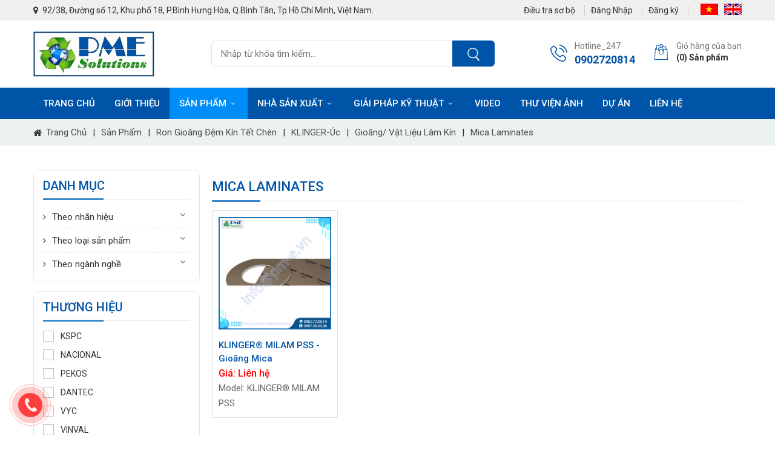

--- FILE ---
content_type: text/html; charset=UTF-8
request_url: https://pm-e.vn/mica-laminates
body_size: 22726
content:
<!DOCTYPE html>
<html xmlns:fb="http://ogp.me/ns/fb#">
<head>
<meta http-equiv="Content-Type" content="text/html; charset=utf-8" />
<meta property="fb:admins" content="https://www.facebook.com/vancongnghiepphucminh"/>
<meta property="fb:app_id" content="https://www.facebook.com/vancongnghiepphucminh" />

<meta name="format-detection" content="telephone=no" />
<base href="https://pm-e.vn/" />
<title>Mica Laminates</title>
<meta name="viewport" content="width=device-width, initial-scale=1.0">
<meta charset="UTF-8">
<meta http-equiv="Content-Language" content="vn" />
<link rel="canonical" href="https://pm-e.vn/mica-laminates">
<meta name="description" content="Mica Laminates">
<meta name="keywords" content="Mica Laminates">
<meta property="og:url" content="https://pm-e.vn/mica-laminates">
<meta property="og:title" content="Mica Laminates">
<meta property="og:description" content="Mica Laminates">
<meta property="og:type" content="website">
<meta property="og:image" content="https://pm-e.vn/datafiles/1653885747_LOGO-PHUC-MINH.jpg">
<meta property="og:site_name" content="Mica Laminates">
<link rel="image_src" href="https://pm-e.vn/datafiles/1653885747_LOGO-PHUC-MINH.jpg">
<link rel="shortcut icon" href="https://pm-e.vn/datafiles/1680022278_VAVICO--PME--luu.jpg" type="image/x-icon">
<meta itemprop="name" content="Mica Laminates">
<meta itemprop="description" content="Mica Laminates">
<meta itemprop="image" content="https://pm-e.vn/datafiles/1653885747_LOGO-PHUC-MINH.jpg">
<meta itemprop="url" content="https://pm-e.vn/mica-laminates">
 <link rel="stylesheet" type="text/css" href="css/css.css"/>
<link rel="stylesheet" href="css/font-awesome/css/font-awesome.min.css">
<link href="css/owl.carousel.css" rel="stylesheet" type="text/css" media="all">
<script type="text/javascript" src="js/jquery-1.11.3.min.js"></script>
<link rel="preconnect" href="https://fonts.googleapis.com">
<link rel="preconnect" href="https://fonts.gstatic.com" crossorigin>
<link href="https://fonts.googleapis.com/css2?family=Roboto:wght@400;500;700&display=swap" rel="stylesheet">
<link href="css/style.css?v=1769137936" rel="stylesheet" type="text/css" />
<!-- <script type='text/javascript' src='js/jquery.marquee.min.js'></script>
<script type="text/javascript" src="js/jquery.carouFredSel.js"></script>
<script type="text/javascript" src="js/jquery.mousewheel.min.js"></script>
<script type="text/javascript" src="js/jquery.touchSwipe.min.js"></script>
<script type="text/javascript" src="js/jquery.masonry.min.js"></script> -->
<script type="text/javascript">var fullpath = "https://pm-e.vn";var full_url = "https://pm-e.vn";</script>
<style>
* { -webkit-touch-callout: none; -webkit-user-select: none; -moz-user-select: none; -ms-user-select: none; -o-user-select: none; user-select: none; -webkit-touch-callout:none; }    
input, textarea { -webkit-touch-callout: normal; -webkit-user-select: normal; -moz-user-select: normal; -ms-user-select: normal; -o-user-select: normal; user-select: normal; -webkit-touch-callout:normal; }    
</style>
<script language="JavaScript">
$(function(){
function killCopy(e){return false } 
function reEnable(){return true } 
if(window.sidebar){ document.onmousedown=killCopy; document.onclick=reEnable; }
document.addEventListener("contextmenu", function(e) { e.preventDefault(); }, false);
document.addEventListener("keydown", function(e) { 
if (e.ctrlKey && e.shiftKey && e.keyCode == 73) { disabledEvent(e); } 
if (e.ctrlKey && e.shiftKey && e.keyCode == 74) { disabledEvent(e); } 
if (e.keyCode == 83 && (navigator.platform.match("Mac") ? e.metaKey : e.ctrlKey)) { disabledEvent(e); } 
if (e.ctrlKey && e.keyCode == 85) { disabledEvent(e); } 
if (event.keyCode == 123) { disabledEvent(e); } }, false);
function disabledEvent(e) { if (e.stopPropagation) { e.stopPropagation(); } else if (window.event) { window.event.cancelBubble = true; } e.preventDefault(); return false; }});
</script>
<meta name="google-site-verification" content="jVux74xzpUS_aspdMZzJZRghrhr9ONpiRrjECo7G7Kg" />

<meta name="google-site-verification" content="ayeB8Ai6voV98EHQ65LwHnzaCMIw-U7SyoDlVFg_1X8" />

<!-- Google tag (gtag.js) -->
<script async src="https://www.googletagmanager.com/gtag/js?id=G-JRK9Z7CYMP"></script>
<script>
  window.dataLayer = window.dataLayer || [];
  function gtag(){dataLayer.push(arguments);}
  gtag('js', new Date());

  gtag('config', 'G-JRK9Z7CYMP');
</script></head>
<body>
		<div id="fb-root"></div>
	<script>
		$(function(){
			LOAD_isfb(document, 'script', 'facebook-jssdk', 'https://www.facebook.com/vancongnghiepphucminh');
		});
	</script>
	<div>
	<article><section>
	<div class="dv-content">
	  	<div class="dv-header-contop">
  <div class="dv-header-top-main">
    <div class="pagewrap ">
      <div class="dv-hd-left">
        <span><i class="fa fa-map-marker"></i> 92/38, Đường số 12, Khu phố 18, P.Bình Hưng Hòa, Q.Bình Tân, Tp.Hồ Chí Minh, Việt Nam.</span>
      </div>
      <div class="dv-hd-right">
        <a href="https://pm-e.vn/enquiry">Điều tra sơ bộ</a>
                <a onclick="LOAD_popup_new('https://pm-e.vn/pa-size-child/dang-nhap/', '450px')" class='cur'>
          <!-- <i class="fa fa-user-circle-o"></i> -->
          Đăng Nhập</a>
        <a onclick="LOAD_popup_new('https://pm-e.vn/pa-size-child/dang-ky/', '450px')" class='cur'><!-- <i class="fa fa-user"></i> -->Đăng ký</a>
                <ul class="flag-language">
	<li>
		<a href="https://pm-e.vn/mica-laminates/?actilang=true" title="Tiếng Việt">
		<img src="images/vi.gif" alt="Tiếng Việt"></a>
	</li>
	<li>
		<a href="https://pm-e.vn/en/mica-laminates/?actilang=true" title="English">
		<img src="images/en.gif" alt="English"></a>
	</li>
</ul>
      </div>
    <div class="clr"></div>
    </div>
  </div>
  <div class="dv-header">
    <div class="pagewrap">
    <div class="logo_top"><a href="https://pm-e.vn"><img src="https://pm-e.vn/datafiles/1653885747_LOGO-PHUC-MINH.jpg" alt="CÔNG TY TNHH KỸ THUẬT PHÚC MINH"></a></div>
    <div class="timkiem_top no_box">
      <div class="search">
          <a onClick="SEARCH_timkiem('https://pm-e.vn/search/?key=','.input_search_enter'); if($('.input_search_enter').val() == '') $('.timkiem_top').removeClass('acti') " style="cursor:pointer">   <i class="fa fa-search" ></i></a>
          <input class="input_search input_search_enter" type="text" value=""  data=".input_search_enter" data-href="https://pm-e.vn/search/?key=" placeholder="Nhập từ khóa tìm kiếm..." />
      </div>
    </div>
    <div class="col-md-4 evo-header-hotline-cart right_top">
      <div class="giohang_top">
          <a href="https://pm-e.vn/gio-hang">
            <span class="ico-cart"></span>
            <div class="right_content right">
              <p>Giỏ hàng của bạn</p>
              <p><b>(<span class="count_item count_item_pr">0</span>) Sản phẩm</b></p>
            </div>
          </a>
        </div>
      <p class="p-account-link">
        <a href="tel:0902720814" class="account-icon-link" rel="nofollow">
          <span class="ico-user"><span></span></span>
          <span class="link-box">Hotline_247 <strong>0902720814</strong>
        </a>
      </p>
      <div class="clr"></div>
      </div>
      <div class="clr"></div>
    </div>
  </div>
</div>
<div class="dv-header-top">
  <div class="pagewrap">
    <div class=" evo-account">
       <ul class="menu no_box">
  <li class="is_step_0 sub hide_1"><a class=" active_mn_01" href="https://pm-e.vn" icons="&rsaquo;" >Trang chủ</a></li><li class="is_step_1 sub hide_2"><a class=" active_mn_1" href="https://pm-e.vn/gioi-thieu" icons="&rsaquo;" >Giới thiệu</a></li><li class="is_step_2 sub hide_3"><a class=" active_mn_2" href="https://pm-e.vn/san-pham" icons="&rsaquo;" >Sản phẩm</a><ul class=''><li class="sub "><a class="" href="https://pm-e.vn/theo-nhan-hieu" icons="&rsaquo;">Theo nhãn hiệu</a><ul class=''><li class="sub "><a class="" href="https://pm-e.vn/van-tho-cho-bon-be-kspc-han-quoc" icons="&rsaquo;">KSPC-Hàn Quốc</a><ul class=''><li class="sub "><a class="" href="https://pm-e.vn/van-tho-kem-binh-ngan-tia-lua" icons="&rsaquo;">Van thở kèm bình ngăn tia lửa</a></li><li class="sub "><a class="" href="https://pm-e.vn/van-tho" icons="&rsaquo;">Van thở</a></li><li class="sub "><a class="" href="https://pm-e.vn/binh-ngan-tia-lua-189" icons="&rsaquo;">Bình ngăn tia lửa</a></li><li class="sub "><a class="" href="https://pm-e.vn/van-xa-khan-cap" icons="&rsaquo;">Van xả khẩn cấp</a></li><li class="sub "><a class="" href="https://pm-e.vn/van-bu-tru-khi-ni-to" icons="&rsaquo;">Van bù trừ khí ni tơ</a></li><li class="sub "><a class="" href="https://pm-e.vn/nap-day-va-thiet-bi-lay-mau" icons="&rsaquo;">Nắp đậy và Thiết bị lấy mẫu</a></li><li class="sub "><a class="" href="https://pm-e.vn/dia-no" icons="&rsaquo;">Đĩa nổ</a></li><li class="sub "><a class="" href="https://pm-e.vn/van-van-hanh-pilot" icons="&rsaquo;">Van Vận Hành Pilot</a></li><li class="sub "><a class="" href="https://pm-e.vn/van-xa-khi-chong-chan-khong" icons="&rsaquo;">Van xả khí & chống chân không</a></li><li class="sub "><a class="" href="https://pm-e.vn/phao-hut-noi" icons="&rsaquo;">Phao hút nổi</a></li></ul></li><li class="sub "><a class="" href="https://pm-e.vn/van-an-toan-nacional-tay-ban-nha-2073" icons="&rsaquo;">NACIONAL-Tây Ban Nha</a></li><li class="sub "><a class="" href="https://pm-e.vn/bay-hoi-va-van-vyc" icons="&rsaquo;">VYC-Tây Ban Nha</a><ul class=''><li class="sub "><a class="" href="https://pm-e.vn/van-an-toan-1793" icons="&rsaquo;">Van an toàn</a></li><li class="sub "><a class="" href="https://pm-e.vn/bay-hoi" icons="&rsaquo;">Bẫy hơi</a></li><li class="sub "><a class="" href="https://pm-e.vn/van-giam-ap-van-pha-tron" icons="&rsaquo;">Van giảm áp & Van pha trộn</a></li><li class="sub "><a class="" href="https://pm-e.vn/van-mot-chieu-1796" icons="&rsaquo;">Van một chiều & Lọc</a></li><li class="sub "><a class="" href="https://pm-e.vn/bo-dieu-khien-muc-tu-dong" icons="&rsaquo;">Bộ Điều Khiển Mức Tự Động</a></li><li class="sub "><a class="" href="https://pm-e.vn/phao" icons="&rsaquo;">Phao</a></li><li class="sub "><a class="" href="https://pm-e.vn/dieu-khien" icons="&rsaquo;">Điều khiển</a></li><li class="sub "><a class="" href="https://pm-e.vn/bleeding-for-steam-boilers" icons="&rsaquo;">Bleeding for Steam Boilers</a></li><li class="sub "><a class="" href="https://pm-e.vn/kinh-quan-sat-1801" icons="&rsaquo;">Kính quan sát</a></li><li class="sub "><a class="" href="https://pm-e.vn/van-cau-2198" icons="&rsaquo;">Van Cầu</a></li></ul></li><li class="sub "><a class="" href="https://pm-e.vn/ong-composite-va-phu-kien-dantec" icons="&rsaquo;">DANTEC-Anh</a><ul class=''><li class="sub "><a class="" href="https://pm-e.vn/ong-composite-2588" icons="&rsaquo;">Ống Composite</a></li><li class="sub "><a class="" href="https://pm-e.vn/khop-noi-nhanh" icons="&rsaquo;">Khớp nối nhanh</a></li><li class="sub "><a class="" href="https://pm-e.vn/khop-noi-nhanh-manntek" icons="&rsaquo;">Khớp nối nhanh MannTek</a></li><li class="sub "><a class="" href="https://pm-e.vn/phu-kien-2590" icons="&rsaquo;">Phụ kiện</a></li></ul></li><li class="sub "><a class="" href="https://pm-e.vn/van-va-ong-nhua-asung-han-quoc" icons="&rsaquo;">ASUNG-Hàn Quốc</a><ul class=''><li class="sub "><a class="" href="https://pm-e.vn/van-pvc-sach" icons="&rsaquo;">Van PVC Sạch</a></li><li class="sub "><a class="" href="https://pm-e.vn/ong-sach-pvc" icons="&rsaquo;">Ống Sạch PVC</a></li><li class="sub "><a class="" href="https://pm-e.vn/phu-kien-sach" icons="&rsaquo;">Phụ Kiện Sạch</a></li><li class="sub "><a class="" href="https://pm-e.vn/he-thong-duong-ong-cong-nghiep" icons="&rsaquo;">Hệ thống đường ống công nghiệp</a><ul class=''><li class="sub "><a class="" href="https://pm-e.vn/van-975" icons="&rsaquo;">Van</a></li><li class="sub "><a class="" href="https://pm-e.vn/ong" icons="&rsaquo;">Ống</a></li><li class="sub "><a class="" href="https://pm-e.vn/phu-kien-977" icons="&rsaquo;">Phụ kiện</a></li></ul></li><li class="sub "><a class="" href="https://pm-e.vn/cpvc-fitting-fire-sprinkler-system" icons="&rsaquo;">Phụ kiện CPVC – Hệ thống phun nước chữa cháy (Sprinkler)</a></li><li class="sub "><a class="" href="https://pm-e.vn/ong-cpvc-he-thong-phun-nuoc-chua-chay-sprinkler" icons="&rsaquo;">Ống CPVC – Hệ thống phun nước chữa cháy (Sprinkler)</a></li></ul></li><li class="sub "><a class="" href="https://pm-e.vn/van-khop-noi-tozen" icons="&rsaquo;">TOZEN-Nhật</a><ul class=''><li class="sub "><a class="" href="https://pm-e.vn/ong-khop-noi" icons="&rsaquo;">Ống Khớp Nối</a><ul class=''><li class="sub "><a class="" href="https://pm-e.vn/khop-noi-mem-318" icons="&rsaquo;">Khớp nối mềm inox</a></li><li class="sub "><a class="" href="https://pm-e.vn/khop-noi-mem-cao-su" icons="&rsaquo;">Khớp nối mềm cao su</a></li><li class="sub "><a class="" href="https://pm-e.vn/khop-noi-gian-no-320" icons="&rsaquo;">Khớp nối giãn nở</a></li><li class="sub "><a class="" href="https://pm-e.vn/khop-noi-teflon-ptfe" icons="&rsaquo;">Khớp Nối Teflon(PTFE)</a></li><li class="sub "><a class="" href="https://pm-e.vn/ong-mem-composite" icons="&rsaquo;">Ống mềm composite</a></li></ul></li><li class="sub "><a class="" href="https://pm-e.vn/van-khop-noi-mem-va-lo-xo-chong-rung-tozen" icons="&rsaquo;">Van Cơ</a><ul class=''><li class="sub "><a class="" href="https://pm-e.vn/van-cua-304" icons="&rsaquo;">Van cửa</a></li><li class="sub "><a class="" href="https://pm-e.vn/van-buom-303" icons="&rsaquo;">Van bướm</a></li><li class="sub "><a class="" href="https://pm-e.vn/van-mot-chieu-307" icons="&rsaquo;">Van một chiều</a></li><li class="sub "><a class="" href="https://pm-e.vn/van-cau-306" icons="&rsaquo;">Van cầu</a></li><li class="sub "><a class="" href="https://pm-e.vn/van-bi-305" icons="&rsaquo;">Van bi</a></li><li class="sub "><a class="" href="https://pm-e.vn/loc-y" icons="&rsaquo;">Lọc Y</a></li><li class="sub "><a class="" href="https://pm-e.vn/van-chong-bua-nuoc" icons="&rsaquo;">Van chống búa nước</a></li><li class="sub "><a class="" href="https://pm-e.vn/van-lup-be-408" icons="&rsaquo;">Van lúp bê</a></li></ul></li><li class="sub "><a class="" href="https://pm-e.vn/van-tu-dong" icons="&rsaquo;">Van Tự Động</a><ul class=''><li class="sub "><a class="" href="https://pm-e.vn/van-chong-va" icons="&rsaquo;">Van chống va</a></li><li class="sub "><a class="" href="https://pm-e.vn/van-ap-suat-vi-sai" icons="&rsaquo;">Van áp suất vi sai</a></li><li class="sub "><a class="" href="https://pm-e.vn/van-xa-khi" icons="&rsaquo;">Van xả khí</a></li><li class="sub "><a class="" href="https://pm-e.vn/van-giam-ap-842" icons="&rsaquo;">Van giảm áp</a></li><li class="sub "><a class="" href="https://pm-e.vn/van-duy-tri-ap-suat" icons="&rsaquo;">Van duy trì áp suất</a></li><li class="sub "><a class="" href="https://pm-e.vn/van-phao-850" icons="&rsaquo;">Van phao</a></li></ul></li><li class="sub "><a class="" href="https://pm-e.vn/lo-xo-chong-rung-1313" icons="&rsaquo;">Lò Xo Chống Rung</a><ul class=''><li class="sub "><a class="" href="https://pm-e.vn/lo-xo-chong-rung" icons="&rsaquo;">Lò xo chống rung Tozen</a></li><li class="sub "><a class="" href="https://pm-e.vn/cao-su-chong-rung" icons="&rsaquo;">Cao su chống rung</a></li></ul></li><li class="sub "><a class="" href="https://pm-e.vn/bom" icons="&rsaquo;">Bơm & Thiết bị khác</a><ul class=''><li class="sub "><a class="" href="https://pm-e.vn/dong-ho-ap-suat-410" icons="&rsaquo;">Đồng hồ áp suất</a></li><li class="sub "><a class="" href="https://pm-e.vn/dong-ho-nhiet-do" icons="&rsaquo;">Đồng hồ nhiệt độ</a></li><li class="sub "><a class="" href="https://pm-e.vn/bom-2162" icons="&rsaquo;">Bơm</a></li></ul></li></ul></li><li class="sub "><a class="" href="https://pm-e.vn/zetkama-ba-lan" icons="&rsaquo;">ZETKAMA-BA LAN</a><ul class=''><li class="sub "><a class="" href="https://pm-e.vn/van-cau-van-cau-hoi" icons="&rsaquo;">Van cầu / Van cầu hơi</a></li><li class="sub "><a class="" href="https://pm-e.vn/van-cau-bellow-seal" icons="&rsaquo;">Van cầu Bellow seal</a></li><li class="sub "><a class="" href="https://pm-e.vn/van-an-toan-2979" icons="&rsaquo;">Van an toàn</a></li><li class="sub "><a class="" href="https://pm-e.vn/van-dieu-khien-2980" icons="&rsaquo;">Van điều khiển</a></li><li class="sub "><a class="" href="https://pm-e.vn/van-mot-chieu-2981" icons="&rsaquo;">Van một chiều</a></li><li class="sub "><a class="" href="https://pm-e.vn/loc-2982" icons="&rsaquo;">Lọc</a></li><li class="sub "><a class="" href="https://pm-e.vn/van-can-bang" icons="&rsaquo;">Van cần bằng</a></li><li class="sub "><a class="" href="https://pm-e.vn/van-bi-2984" icons="&rsaquo;">Van bi</a></li><li class="sub "><a class="" href="https://pm-e.vn/van-buom-2985" icons="&rsaquo;">Van bướm</a></li><li class="sub "><a class="" href="https://pm-e.vn/van-phao-2986" icons="&rsaquo;">Van phao</a></li><li class="sub "><a class="" href="https://pm-e.vn/van-xa-day" icons="&rsaquo;">Van xả đáy</a></li><li class="sub "><a class="" href="https://pm-e.vn/khop-noi-cao-su-2988" icons="&rsaquo;">Khớp nối cao su</a></li><li class="sub "><a class="" href="https://pm-e.vn/thiet-bi-do-muc" icons="&rsaquo;">Thiết bị đo mức</a></li><li class="sub "><a class="" href="https://pm-e.vn/van-cua-2989" icons="&rsaquo;">Van cửa</a></li></ul></li><li class="sub "><a class="" href="https://pm-e.vn/didtek-trung-quoc" icons="&rsaquo;">DIDTEK-Trung Quốc</a><ul class=''><li class="sub "><a class="" href="https://pm-e.vn/van-cua-1142" icons="&rsaquo;">Van cửa</a></li><li class="sub "><a class="" href="https://pm-e.vn/van-cau-1145" icons="&rsaquo;">Van Cầu</a></li><li class="sub "><a class="" href="https://pm-e.vn/van-mot-chieu-1144" icons="&rsaquo;">Van Một Chiều</a></li><li class="sub "><a class="" href="https://pm-e.vn/van-bi-1143" icons="&rsaquo;">Van Bi</a></li><li class="sub "><a class="" href="https://pm-e.vn/loc-y-1146" icons="&rsaquo;">Lọc</a></li><li class="sub "><a class="" href="https://pm-e.vn/van-buom-1147" icons="&rsaquo;">Van Bướm</a></li><li class="sub "><a class="" href="https://pm-e.vn/van-thep-ren" icons="&rsaquo;">Van Thép Rèn</a></li><li class="sub "><a class="" href="https://pm-e.vn/van-khac-1156" icons="&rsaquo;">Van Khác</a><ul class=''><li class="sub "><a class="" href="https://pm-e.vn/van-mot-chieu-dang-wafer" icons="&rsaquo;">Van Một Chiều Dạng Wafer</a></li><li class="sub "><a class="" href="https://pm-e.vn/van-dao-1150" icons="&rsaquo;">Van Dao</a></li><li class="sub "><a class="" href="https://pm-e.vn/van-lanh-1151" icons="&rsaquo;">Van Lạnh</a></li><li class="sub "><a class="" href="https://pm-e.vn/van-plug-1153" icons="&rsaquo;">Van Nêm</a></li><li class="sub "><a class="" href="https://pm-e.vn/van-dieu-khien-1154" icons="&rsaquo;">Van điều khiển</a></li><li class="sub "><a class="" href="https://pm-e.vn/van-vat-lieu-dac-biet" icons="&rsaquo;">Van vật liệu đặc biệt</a></li></ul></li></ul></li><li class="sub "><a class="" href="https://pm-e.vn/dyno-singapore" icons="&rsaquo;">DYNO-SINGAPORE</a></li><li class="sub "><a class="" href="https://pm-e.vn/asco-co2-thuy-si" icons="&rsaquo;">ASCO CO2-Thụy Sĩ</a><ul class=''><li class="sub "><a class="" href="https://pm-e.vn/van-giam-ap" icons="&rsaquo;">Van giảm áp</a></li></ul></li><li class="sub "><a class="" href="https://pm-e.vn/ritag-duc-360" icons="&rsaquo;">RITAG-Đức</a></li><li class="sub "><a class="" href="https://pm-e.vn/nhan-hieu-khac" icons="&rsaquo;">Nhãn hiệu khác</a><ul class=''><li class="sub "><a class="" href="https://pm-e.vn/pekos-tay-ban-nha-2201" icons="&rsaquo;">PEKOS-Tây Ban Nha</a><ul class=''><li class="sub "><a class="" href="https://pm-e.vn/van-ansi" icons="&rsaquo;">Van ANSI</a></li><li class="sub "><a class="" href="https://pm-e.vn/van-din" icons="&rsaquo;">Van DIN</a></li></ul></li><li class="sub "><a class="" href="https://pm-e.vn/lamons-my" icons="&rsaquo;">LAMONS-Mỹ</a></li><li class="sub "><a class="" href="https://pm-e.vn/boscarol-y-362" icons="&rsaquo;">BOSCAROL-Ý</a><ul class=''><li class="sub "><a class="" href="https://pm-e.vn/van-dieu-ap" icons="&rsaquo;">Van điều áp</a></li><li class="sub "><a class="" href="https://pm-e.vn/van-lanh" icons="&rsaquo;">Van lạnh</a></li><li class="sub "><a class="" href="https://pm-e.vn/van-cho-dong-ho-ap" icons="&rsaquo;">Van cho đồng hồ áp</a></li></ul></li><li class="sub "><a class="" href="https://pm-e.vn/man-tech-anh" icons="&rsaquo;">MAN-TECH-Anh</a></li><li class="sub "><a class="" href="https://pm-e.vn/gasso-tay-ban-nha-357" icons="&rsaquo;">GASSO-Tây Ban Nha</a><ul class=''><li class="sub "><a class="" href="https://pm-e.vn/can-xuat" icons="&rsaquo;">Cần xuất</a></li><li class="sub "><a class="" href="https://pm-e.vn/ong-composite" icons="&rsaquo;">Ống composite</a></li><li class="sub "><a class="" href="https://pm-e.vn/cau-thang-gap" icons="&rsaquo;">Cầu thang gấp</a></li><li class="sub "><a class="" href="https://pm-e.vn/ong-cao-su" icons="&rsaquo;">Ống cao su</a></li><li class="sub "><a class="" href="https://pm-e.vn/metering-skids" icons="&rsaquo;">Metering skids</a></li><li class="sub "><a class="" href="https://pm-e.vn/phu-kien" icons="&rsaquo;">Phụ kiện</a></li></ul></li></ul></li></ul></li><li class="sub "><a class="" href="https://pm-e.vn/theo-loai-san-pham" icons="&rsaquo;">Theo loại sản phẩm</a><ul class=''><li class="sub "><a class="" href="https://pm-e.vn/van-cong-nghiep" icons="&rsaquo;">Van công nghiệp</a><ul class=''><li class="sub "><a class="" href="https://pm-e.vn/van-cua-2809" icons="&rsaquo;">Van cửa</a></li><li class="sub "><a class="" href="https://pm-e.vn/van-dieu-khien-364" icons="&rsaquo;">Van điều khiển</a><ul class=''><li class="sub "><a class="" href="https://pm-e.vn/ocv-my-372" icons="&rsaquo;">OCV-Mỹ</a></li><li class="sub "><a class="" href="https://pm-e.vn/van-dieu-khien" icons="&rsaquo;">Van điều khiển AZBIL</a></li></ul></li><li class="sub "><a class="" href="https://pm-e.vn/van-cau-2801" icons="&rsaquo;">Van cầu</a></li><li class="sub "><a class="" href="https://pm-e.vn/van-mot-chieu-2803" icons="&rsaquo;">Van một chiều</a></li><li class="sub "><a class="" href="https://pm-e.vn/van-bi-2802" icons="&rsaquo;">Van bi</a></li><li class="sub "><a class="" href="https://pm-e.vn/van-buom-2808" icons="&rsaquo;">Van bướm</a></li><li class="sub "><a class="" href="https://pm-e.vn/van-giam-ap-2804" icons="&rsaquo;">Van giảm áp</a></li><li class="sub "><a class="" href="https://pm-e.vn/van-an-toan-2805" icons="&rsaquo;">Van an toàn</a><ul class=''><li class="sub "><a class="" href="https://pm-e.vn/van-an-toan-duc" icons="&rsaquo;">Van an toan Đức</a></li></ul></li><li class="sub "><a class="" href="https://pm-e.vn/van-dien-tu-2806" icons="&rsaquo;">Van điện từ</a></li><li class="sub "><a class="" href="https://pm-e.vn/van-dieu-khien-2807" icons="&rsaquo;">Van màng</a></li></ul></li><li class="sub "><a class="" href="https://pm-e.vn/bay-hoi-thiet-bi-phu-kien-nganh-hoi" icons="&rsaquo;">Bẫy hơi & Thiết bị phụ kiện ngành hơi</a><ul class=''><li class="sub "><a class="" href="https://pm-e.vn/bay-hoi-douglas-y" icons="&rsaquo;">Bẫy hơi Douglas Ý</a></li><li class="sub "><a class="" href="https://pm-e.vn/bay-hoi-tlv-nhat" icons="&rsaquo;">Bẫy Hơi TLV Nhật</a><ul class=''><li class="sub "><a class="" href="https://pm-e.vn/bay-hoi-co-khi" icons="&rsaquo;">Bẫy Hơi Cơ Khí</a></li><li class="sub "><a class="" href="https://pm-e.vn/bay-hoi-nhiet-dong-1389" icons="&rsaquo;">Bẫy Hơi Nhiệt Động</a></li><li class="sub "><a class="" href="https://pm-e.vn/bay-hoi-nhiet-tinh" icons="&rsaquo;">Bẫy Hơi Nhiệt Tĩnh</a></li></ul></li><li class="sub "><a class="" href="https://pm-e.vn/samyang-han-quoc-187" icons="&rsaquo;">SAMYANG-Hàn Quốc</a><ul class=''><li class="sub "><a class="" href="https://pm-e.vn/van-giam-ap-224" icons="&rsaquo;">Van Giảm Áp</a></li><li class="sub "><a class="" href="https://pm-e.vn/van-dieu-chinh-ap-suat-dau-vao" icons="&rsaquo;">Van Điều Chỉnh Áp Suất Đầu Vào</a></li><li class="sub "><a class="" href="https://pm-e.vn/van-an-toan-310" icons="&rsaquo;">Van An Toàn</a></li><li class="sub "><a class="" href="https://pm-e.vn/bay-hoi-227" icons="&rsaquo;">Bẫy hơi</a></li><li class="sub "><a class="" href="https://pm-e.vn/van-tlv" icons="&rsaquo;">Van Điều Khiển</a></li><li class="sub "><a class="" href="https://pm-e.vn/van-bao-muc" icons="&rsaquo;">Van Báo Mức</a></li><li class="sub "><a class="" href="https://pm-e.vn/loc" icons="&rsaquo;">Lọc</a></li><li class="sub "><a class="" href="https://pm-e.vn/khop-noi-gian-no-507" icons="&rsaquo;">Khớp Nối Giãn Nở</a></li><li class="sub "><a class="" href="https://pm-e.vn/khop-bi-xoay" icons="&rsaquo;">Khớp bi xoay</a></li><li class="sub "><a class="" href="https://pm-e.vn/van-mot-chieu-chong-bua-nuoc" icons="&rsaquo;">Van Một Chiều Chống Búa Nước</a></li><li class="sub "><a class="" href="https://pm-e.vn/bay-khi" icons="&rsaquo;">Van Xả Khí</a></li><li class="sub "><a class="" href="https://pm-e.vn/van-dieu-khien-mot-chieu-bo-hut-khuech-tan" icons="&rsaquo;">Van Điều Khiển Một Chiều / Bộ Hút Khuếch Tán</a></li></ul></li><li class="sub "><a class="" href="https://pm-e.vn/van-he-hoi-nuoc-jokwang-han-quoc" icons="&rsaquo;">Bẫy hơi & Thiết bị hơi JOKWANG</a><ul class=''><li class="sub "><a class="" href="https://pm-e.vn/van-an-toan-2564" icons="&rsaquo;">Van an toàn</a></li><li class="sub "><a class="" href="https://pm-e.vn/bay-hoi-2565" icons="&rsaquo;">Bẫy hơi</a></li><li class="sub "><a class="" href="https://pm-e.vn/van-giam-ap-2566" icons="&rsaquo;">Van giảm áp</a></li><li class="sub "><a class="" href="https://pm-e.vn/bay-khi-2567" icons="&rsaquo;">Bẫy Khí</a></li><li class="sub "><a class="" href="https://pm-e.vn/van-kiem-soat-nhiet-do-2568" icons="&rsaquo;">Van kiểm soát nhiệt độ</a></li><li class="sub "><a class="" href="https://pm-e.vn/loc-2569" icons="&rsaquo;">Lọc</a></li><li class="sub "><a class="" href="https://pm-e.vn/van-cau-2570" icons="&rsaquo;">Van cầu</a></li><li class="sub "><a class="" href="https://pm-e.vn/van-xa-khi-2571" icons="&rsaquo;">Van xả khí</a></li><li class="sub "><a class="" href="https://pm-e.vn/kinh-quan-sat-van-1-chieu" icons="&rsaquo;">Kính quan sát / Van 1 chiều</a></li><li class="sub "><a class="" href="https://pm-e.vn/van-chia" icons="&rsaquo;">Van chia</a></li></ul></li><li class="sub "><a class="" href="https://pm-e.vn/bay-hoi-va-thiet-bi-tu-dong-venn" icons="&rsaquo;">Bẫy hơi và thiết bị tự động VENN</a></li></ul></li><li class="sub "><a class="" href="https://pm-e.vn/van-cao-ap" icons="&rsaquo;">Van cao áp</a><ul class=''><li class="sub "><a class="" href="https://pm-e.vn/van-cao-ap-conval-my" icons="&rsaquo;">Van cao áp CONVAL Mỹ</a><ul class=''><li class="sub "><a class="" href="https://pm-e.vn/van-cau-hoi" icons="&rsaquo;">Van cầu</a></li><li class="sub "><a class="" href="https://pm-e.vn/van-cua" icons="&rsaquo;">Van cửa</a></li><li class="sub "><a class="" href="https://pm-e.vn/van-bi-584" icons="&rsaquo;">Van bi</a></li><li class="sub "><a class="" href="https://pm-e.vn/loc-619" icons="&rsaquo;">Lọc</a></li><li class="sub "><a class="" href="https://pm-e.vn/van-mot-chieu-611" icons="&rsaquo;">Van một  chiều</a></li><li class="sub "><a class="" href="https://pm-e.vn/van-khac" icons="&rsaquo;">Van khác</a></li></ul></li><li class="sub "><a class="" href="https://pm-e.vn/van-cao-ap-okano-nhat" icons="&rsaquo;">Van cao áp OKANO Nhật</a></li></ul></li><li class="sub "><a class="" href="https://pm-e.vn/bo-dieu-khien-actuator" icons="&rsaquo;">Bộ điều khiển & actuator</a><ul class=''><li class="sub "><a class="" href="https://pm-e.vn/dau-khi-nen-sirca-y" icons="&rsaquo;">Đầu Khí Nén Sirca Ý</a><ul class=''><li class="sub "><a class="" href="https://pm-e.vn/dau-khi-nen-937" icons="&rsaquo;">Đầu khí nén</a></li><li class="sub "><a class="" href="https://pm-e.vn/van-buom-938" icons="&rsaquo;">Van bướm</a></li><li class="sub "><a class="" href="https://pm-e.vn/van-bi-939" icons="&rsaquo;">Van Bi</a></li></ul></li></ul></li><li class="sub "><a class="" href="https://pm-e.vn/ron-gioang-dem-kin-tet-chen" icons="&rsaquo;">Ron Gioăng Đệm Kín Tết Chèn</a><ul class=''><li class="sub "><a class="" href="https://pm-e.vn/gioang-dem-garlock-my" icons="&rsaquo;">Gioăng Đệm GARLOCK Mỹ</a></li><li class="sub "><a class="" href="https://pm-e.vn/gioang-klinger" icons="&rsaquo;">KLINGER-Úc</a><ul class=''><li class="sub "><a class="" href="https://pm-e.vn/gioang-vat-lieu-lam-kin" icons="&rsaquo;">Gioăng/ Vật liệu làm kín</a></li><li class="sub "><a class="" href="https://pm-e.vn/gioang-gasket" icons="&rsaquo;">Gioăng Gasket</a></li><li class="sub "><a class="" href="https://pm-e.vn/bo-gioang-cach-dien" icons="&rsaquo;">Bộ gioăng cách điện</a></li><li class="sub "><a class="" href="https://pm-e.vn/van" icons="&rsaquo;">Van</a></li><li class="sub "><a class="" href="https://pm-e.vn/tet-chen" icons="&rsaquo;">Tết chèn</a></li><li class="sub "><a class="" href="https://pm-e.vn/thiet-bi-do-dac" icons="&rsaquo;">Thiết bị đo đạc</a></li><li class="sub "><a class="" href="https://pm-e.vn/khop-noi-gian-no-628" icons="&rsaquo;">Khớp nối giãn nở</a></li></ul></li><li class="sub "><a class="" href="https://pm-e.vn/gioang-dem-tet-chen-taehwa-han-quoc" icons="&rsaquo;">Gioăng Đệm Tết Chèn Taehwa Hàn Quốc</a></li><li class="sub "><a class="" href="https://pm-e.vn/gioang-gasket-valqua" icons="&rsaquo;">Gioăng Gasket VALQUA</a></li><li class="sub "><a class="" href="https://pm-e.vn/cao-su-chiu-dau-tiger-nhat" icons="&rsaquo;">Cao su chịu dầu TIGER Nhật</a></li><li class="sub "><a class="" href="https://pm-e.vn/gioang-frenzelit" icons="&rsaquo;">Gioăng FRENZELIT</a></li><li class="sub "><a class="" href="https://pm-e.vn/gioang-dem-tombo-nichias" icons="&rsaquo;">Gioăng Đệm TOMBO/NICHIAS</a></li><li class="sub "><a class="" href="https://pm-e.vn/gioang-dem-kin-wooju-gaspack-han-quoc" icons="&rsaquo;">Gioăng Đệm Kín Wooju Gaspack Hàn Quốc</a><ul class=''><li class="sub "><a class="" href="https://pm-e.vn/tam-bia-gioang-khong-amiang" icons="&rsaquo;">Gioăng Bìa Tấm Không Amiăng</a></li><li class="sub "><a class="" href="https://pm-e.vn/gioang-ban-kim-loai" icons="&rsaquo;">Gioăng bán kim loại</a></li><li class="sub "><a class="" href="https://pm-e.vn/gioang-kim-loai-2431" icons="&rsaquo;">Gioăng kim loại</a></li><li class="sub "><a class="" href="https://pm-e.vn/gioang-nhua-va-cao-su" icons="&rsaquo;">Gioăng nhựa và cao su</a></li><li class="sub "><a class="" href="https://pm-e.vn/tet-chen-2433" icons="&rsaquo;">Tết chèn</a></li><li class="sub "><a class="" href="https://pm-e.vn/bo-cach-nhiet" icons="&rsaquo;">Bộ cách nhiệt</a></li><li class="sub "><a class="" href="https://pm-e.vn/vai-cach-nhiet" icons="&rsaquo;">Vải cách nhiệt</a></li><li class="sub "><a class="" href="https://pm-e.vn/bang-kich-thuoc-tieu-chuan-cua-mieng-dem" icons="&rsaquo;">Bảng kích thước tiêu chuẩn của miếng đệm</a></li></ul></li><li class="sub "><a class="" href="https://pm-e.vn/gioang-dem-tet-chen-montero-tay-ban-nha" icons="&rsaquo;">Gioăng Đệm Tết Chèn Montero Tây Ban Nha</a></li><li class="sub "><a class="" href="https://pm-e.vn/gioang-dem-kin-trung-quoc" icons="&rsaquo;">Gioăng Đệm Kín Trung Quốc</a></li></ul></li><li class="sub "><a class="" href="https://pm-e.vn/ong-phu-kien-nhua" icons="&rsaquo;">Ống & phụ kiện nhựa</a><ul class=''><li class="sub "><a class="" href="https://pm-e.vn/van-ong-nhua-shieyu-dai-loan" icons="&rsaquo;">Van & Ống nhựa Shieyu Đài Loan</a></li><li class="sub "><a class="" href="https://pm-e.vn/van-ong-nhua-hershey-dai-loan" icons="&rsaquo;">Van ống nhựa Hershey Đài Loan</a></li><li class="sub "><a class="" href="https://pm-e.vn/van-ong-nhua-asahi-nhat" icons="&rsaquo;">Van & Ống nhựa Asahi Nhật</a></li><li class="sub "><a class="" href="https://pm-e.vn/van-ong-nhua-sekisui-nhat-2133" icons="&rsaquo;">Van & Ống nhựa Sekisui Nhật</a></li><li class="sub "><a class="" href="https://pm-e.vn/van-ong-nhua-baodi-trung-quoc" icons="&rsaquo;">Van & Ống nhựa BAODI Trung Quốc</a><ul class=''><li class="sub "><a class="" href="https://pm-e.vn/van-co-2753" icons="&rsaquo;">Van cơ</a></li><li class="sub "><a class="" href="https://pm-e.vn/van-tu-dong-2754" icons="&rsaquo;">Van tự động</a></li><li class="sub "><a class="" href="https://pm-e.vn/ong-2755" icons="&rsaquo;">Ống</a></li><li class="sub "><a class="" href="https://pm-e.vn/phu-kien-ong" icons="&rsaquo;">Phụ kiện ống</a></li><li class="sub "><a class="" href="https://pm-e.vn/accessories" icons="&rsaquo;">Accessories</a></li></ul></li><li class="sub "><a class="" href="https://pm-e.vn/van-ong-nhua-gf" icons="&rsaquo;">Van ống nhựa GF</a></li></ul></li><li class="sub "><a class="" href="https://pm-e.vn/ong-phu-kien-inox" icons="&rsaquo;">Ống & phụ kiện inox</a></li><li class="sub "><a class="" href="https://pm-e.vn/thiet-bi-do-kiem-soat-ap-suat-nhiet-do" icons="&rsaquo;">Thiết bị đo & kiểm soát áp suất, nhiệt độ</a><ul class=''><li class="sub "><a class="" href="https://pm-e.vn/yamamoto-nhat-1016" icons="&rsaquo;">YAMAMOTO-Nhật</a><ul class=''><li class="sub "><a class="" href="https://pm-e.vn/dong-ho-ap-suat-1017" icons="&rsaquo;">Đồng Hồ Áp Suất</a></li><li class="sub "><a class="" href="https://pm-e.vn/dong-ho-nhiet-do-1018" icons="&rsaquo;">Đồng hồ nhiệt độ</a></li><li class="sub "><a class="" href="https://pm-e.vn/khac" icons="&rsaquo;">Khác</a></li></ul></li><li class="sub "><a class="" href="https://pm-e.vn/dong-ho-nuoc-zenner-duc-319" icons="&rsaquo;">Đồng hồ nước Zenner Đức</a><ul class=''><li class="sub "><a class="" href="https://pm-e.vn/dong-ho-nuoc-lanh" icons="&rsaquo;">Đồng hồ nước lạnh</a></li><li class="sub "><a class="" href="https://pm-e.vn/dong-ho-nuoc-nong" icons="&rsaquo;">Đồng hồ nước nóng</a></li></ul></li></ul></li><li class="sub "><a class="" href="https://pm-e.vn/khop-noi-phu-kien-cong-nghiep" icons="&rsaquo;">Khớp nối & phụ kiện công nghiệp</a></li></ul></li><li class="sub "><a class="" href="https://pm-e.vn/theo-nganh-nghe" icons="&rsaquo;">Theo ngành nghề</a><ul class=''><li class="sub "><a class="" href="https://pm-e.vn/he-thong-giay-det-soi" icons="&rsaquo;">Hệ thống giấy dệt sợi</a><ul class=''><li class="sub "><a class="" href="https://pm-e.vn/van-dao-orbinox-tay-ban-nha" icons="&rsaquo;">Van dao ORBINOX Tây Ban Nha</a><ul class=''><li class="sub "><a class="" href="https://pm-e.vn/van-dao-1157" icons="&rsaquo;">Van Dao</a></li></ul></li></ul></li><li class="sub "><a class="" href="https://pm-e.vn/he-thong-hoi-nuoc" icons="&rsaquo;">Hệ thống hơi nước</a><ul class=''><li class="sub "><a class="" href="https://pm-e.vn/van-hoi-etm-trung-quoc" icons="&rsaquo;">Van hơi ETM Trung Quốc</a></li><li class="sub "><a class="" href="https://pm-e.vn/van-thiet-bi-yoshitake" icons="&rsaquo;">Van & Thiết bị Yoshitake</a><ul class=''><li class="sub "><a class="" href="https://pm-e.vn/van-giam-ap-tach-nuoc" icons="&rsaquo;">Van giảm áp/Tách nước</a></li><li class="sub "><a class="" href="https://pm-e.vn/van-an-toan-van-hoi-luu" icons="&rsaquo;">Van an toàn/Van hồi lưu</a></li><li class="sub "><a class="" href="https://pm-e.vn/bay-hoi-bay-khi" icons="&rsaquo;">Bẫy hơi / Bẫy khí</a></li><li class="sub "><a class="" href="https://pm-e.vn/kinh-quan-sat-dong-ho-luu-luong" icons="&rsaquo;">Kính Quan Sát/Đồng Hồ Lưu lượng</a></li><li class="sub "><a class="" href="https://pm-e.vn/khop-noi-gian-no-khop-noi-bi-xoay-khop-noi-mem" icons="&rsaquo;">Khớp nối giãn nở/Khớp nối bi xoay/Khớp nối mềm</a></li><li class="sub "><a class="" href="https://pm-e.vn/van-dien-tu-van-dien" icons="&rsaquo;">Van điện từ/Van điện</a></li><li class="sub "><a class="" href="https://pm-e.vn/van-kiem-soat-nhiet-do" icons="&rsaquo;">Van kiểm soát nhiệt độ</a></li><li class="sub "><a class="" href="https://pm-e.vn/van-co-loc" icons="&rsaquo;">Van Cơ/Lọc/Kính Quan Sát</a></li><li class="sub "><a class="" href="https://pm-e.vn/bom-co-bom-nuoc-ngung-tu" icons="&rsaquo;">Bơm Cơ/Bơm Nước Ngưng Tụ</a></li><li class="sub "><a class="" href="https://pm-e.vn/san-pham-khac-1435" icons="&rsaquo;">Sản phẩm khác</a></li></ul></li><li class="sub "><a class="" href="https://pm-e.vn/van-hoi-ynv-han-quoc" icons="&rsaquo;">Van hơi YNV Hàn Quốc</a></li><li class="sub "><a class="" href="https://pm-e.vn/van-bay-hoi-tunglung-dai-loan" icons="&rsaquo;">Van Bẫy Hơi TungLung Đài Loan</a></li><li class="sub "><a class="" href="https://pm-e.vn/van-an-toan-besa-y-1152" icons="&rsaquo;">Van an toàn Besa Ý</a></li><li class="sub "><a class="" href="https://pm-e.vn/van-tlv-nhat" icons="&rsaquo;">Van TLV Nhật</a><ul class=''><li class="sub "><a class="" href="https://pm-e.vn/thu-hoi-nuoc-ngung" icons="&rsaquo;">Thu hồi nước ngưng</a></li><li class="sub "><a class="" href="https://pm-e.vn/thu-hoi-nhiet-thai" icons="&rsaquo;">Thu Hồi Nhiệt Thải</a></li><li class="sub "><a class="" href="https://pm-e.vn/san-pham-he-thong" icons="&rsaquo;">Sản phẩm hệ thống</a></li><li class="sub "><a class="" href="https://pm-e.vn/van-giam-ap-1377" icons="&rsaquo;">Van Giảm Áp</a></li><li class="sub "><a class="" href="https://pm-e.vn/tach-am-ly-tam" icons="&rsaquo;">Tách ẩm ly tâm</a></li><li class="sub "><a class="" href="https://pm-e.vn/van-dieu-khien-bo-dieu-khien" icons="&rsaquo;">Van điều khiển, Bộ điều khiển</a></li><li class="sub "><a class="" href="https://pm-e.vn/luu-luong-ke-xoay" icons="&rsaquo;">Lưu lượng kế xoáy</a></li><li class="sub "><a class="" href="https://pm-e.vn/thiet-bi-khac" icons="&rsaquo;">Thiết bị khác</a></li></ul></li><li class="sub "><a class="" href="https://pm-e.vn/van-he-thong-lo-hoi-srirax-sarco-duc" icons="&rsaquo;">Van hệ thống lò hơi Srirax Sarco Đức</a><ul class=''><li class="sub "><a class="" href="https://pm-e.vn/van-giam-ap-2080" icons="&rsaquo;">Van giảm áp</a></li><li class="sub "><a class="" href="https://pm-e.vn/van-an-toan-2083" icons="&rsaquo;">Van an toàn</a></li><li class="sub "><a class="" href="https://pm-e.vn/bay-hoi-2104" icons="&rsaquo;">Bẫy hơi</a></li><li class="sub "><a class="" href="https://pm-e.vn/bom-nuoc-ngung" icons="&rsaquo;">Bơm nước ngưng</a></li><li class="sub "><a class="" href="https://pm-e.vn/van-cau-2109" icons="&rsaquo;">Van cầu</a></li></ul></li></ul></li><li class="sub "><a class="" href="https://pm-e.vn/he-thong-nuoc-xu-ly-nuoc" icons="&rsaquo;">Hệ thống nước & xử lý nước</a><ul class=''><li class="sub "><a class="" href="https://pm-e.vn/van-chong-bua-nuoc-2213" icons="&rsaquo;">Van chống búa nước</a></li><li class="sub "><a class="" href="https://pm-e.vn/van-lup-be-van-ro-bom-van-hut" icons="&rsaquo;">Van lúp bê/ Van rọ bơm/ Van hút</a></li><li class="sub "><a class="" href="https://pm-e.vn/van-nuoc-cla-val" icons="&rsaquo;">Van nước CLA-VAL</a><ul class=''><li class="sub "><a class="" href="https://pm-e.vn/van-nganh-nuoc" icons="&rsaquo;">Van ngành nước</a></li><li class="sub "><a class="" href="https://pm-e.vn/van-pccc" icons="&rsaquo;">Van ngành PCCC</a></li><li class="sub "><a class="" href="https://pm-e.vn/van-nganh-xang-dau" icons="&rsaquo;">Van ngành xăng dầu</a></li><li class="sub "><a class="" href="https://pm-e.vn/van-nganh-tau-bien" icons="&rsaquo;">Van ngành tàu biển</a></li></ul></li><li class="sub "><a class="" href="https://pm-e.vn/van-dr-dai-loan" icons="&rsaquo;">Van DR Đài Loan</a></li><li class="sub "><a class="" href="https://pm-e.vn/van-nuoc-toyo" icons="&rsaquo;">Van nước Toyo</a></li><li class="sub "><a class="" href="https://pm-e.vn/van-jaki-dai-loan" icons="&rsaquo;">Van JAKI Đài Loan</a></li><li class="sub "><a class="" href="https://pm-e.vn/van-nuoc-rinco-dai-loan" icons="&rsaquo;">Van nước RINCO Đài Loan</a></li><li class="sub "><a class="" href="https://pm-e.vn/van-dai-loan-value" icons="&rsaquo;">Van Đài Loan Value</a></li></ul></li><li class="sub "><a class="" href="https://pm-e.vn/he-thong-hoa-chat" icons="&rsaquo;">Hệ thống hóa chất</a><ul class=''><li class="sub "><a class="" href="https://pm-e.vn/ong-hoa-chat-composite-singaflex-singapore" icons="&rsaquo;">Ống hóa chất composite Singaflex Singapore</a><ul class=''><li class="sub "><a class="" href="https://pm-e.vn/ong-composite-hose" icons="&rsaquo;">Ống Composite Hose</a></li><li class="sub "><a class="" href="https://pm-e.vn/ong-khop-noi-mem" icons="&rsaquo;">Ống Khớp Nối Mềm</a></li><li class="sub "><a class="" href="https://pm-e.vn/ong-noi-gian-no" icons="&rsaquo;">Ống Nối Giãn Nở</a></li><li class="sub "><a class="" href="https://pm-e.vn/khop-noi-cao-su" icons="&rsaquo;">Khớp Nối Cao Su</a></li></ul></li><li class="sub "><a class="" href="https://pm-e.vn/van-mang-swissfluid-thuy-si" icons="&rsaquo;">Van màng SWISSFLUID Thụy Sĩ</a></li><li class="sub "><a class="" href="https://pm-e.vn/van-mang-ndv-nhat" icons="&rsaquo;">Van Màng NDV Nhật</a><ul class=''><li class="sub "><a class="" href="https://pm-e.vn/van-bi" icons="&rsaquo;">Van bi</a></li><li class="sub "><a class="" href="https://pm-e.vn/van-mang-375" icons="&rsaquo;">Van màng</a></li><li class="sub "><a class="" href="https://pm-e.vn/van-buom-1051" icons="&rsaquo;">Van Bướm</a></li><li class="sub "><a class="" href="https://pm-e.vn/van-vi-sinh" icons="&rsaquo;">Van Vi Sinh</a></li></ul></li></ul></li><li class="sub "><a class="" href="https://pm-e.vn/he-thong-pccc" icons="&rsaquo;">Hệ thống PCCC</a><ul class=''><li class="sub "><a class="" href="https://pm-e.vn/van-pccc-weflo-trung-quoc" icons="&rsaquo;">Van PCCC WEFLO Trung Quốc</a></li><li class="sub "><a class="" href="https://pm-e.vn/thiet-bi-pccc-hd-fire-an-do" icons="&rsaquo;">Thiết bị PCCC HD Fire Ấn độ</a><ul class=''><li class="sub "><a class="" href="https://pm-e.vn/he-thong-van-xa-tran" icons="&rsaquo;">Hệ thống & Van xả tràn</a></li><li class="sub "><a class="" href="https://pm-e.vn/he-thong-van-phu-kien" icons="&rsaquo;">Hệ thống Van & Phụ kiện</a></li><li class="sub "><a class="" href="https://pm-e.vn/van-bao-chay-hd-fire" icons="&rsaquo;">Van báo cháy HD Fire</a></li><li class="sub "><a class="" href="https://pm-e.vn/thiet-bi-khac-1044" icons="&rsaquo;">Thiết bị khác</a></li></ul></li></ul></li><li class="sub "><a class="" href="https://pm-e.vn/he-thong-hvac-chiller" icons="&rsaquo;">Hệ thống HVAC - Chiller</a><ul class=''><li class="sub "><a class="" href="https://pm-e.vn/van-vinval" icons="&rsaquo;">Van VINVAL</a><ul class=''><li class="sub "><a class="" href="https://pm-e.vn/van-dien" icons="&rsaquo;">Van điện</a></li><li class="sub "><a class="" href="https://pm-e.vn/van-khi-nen" icons="&rsaquo;">Van khí nén</a></li><li class="sub "><a class="" href="https://pm-e.vn/van-dieu-khien-2625" icons="&rsaquo;">Van điều khiển</a></li><li class="sub "><a class="" href="https://pm-e.vn/van-cua-2126" icons="&rsaquo;">Van Cửa</a></li><li class="sub "><a class="" href="https://pm-e.vn/van-bi-2125" icons="&rsaquo;">Van Bi</a></li><li class="sub "><a class="" href="https://pm-e.vn/van-cau-2641" icons="&rsaquo;">Van Cầu</a></li><li class="sub "><a class="" href="https://pm-e.vn/van-buom-2714" icons="&rsaquo;">Van Bướm</a></li><li class="sub "><a class="" href="https://pm-e.vn/van-mot-chieu-2633" icons="&rsaquo;">Van Một Chiều</a></li><li class="sub "><a class="" href="https://pm-e.vn/van-xa-khi-2241" icons="&rsaquo;">Van Xả Khí</a></li><li class="sub "><a class="" href="https://pm-e.vn/van-goc" icons="&rsaquo;">Van Góc</a></li><li class="sub "><a class="" href="https://pm-e.vn/van-dao" icons="&rsaquo;">Van Dao</a></li><li class="sub "><a class="" href="https://pm-e.vn/van-lup-be" icons="&rsaquo;">Van Lúp Bê</a></li><li class="sub "><a class="" href="https://pm-e.vn/van-dien-tu" icons="&rsaquo;">Van Điện Từ</a></li><li class="sub "><a class="" href="https://pm-e.vn/van-giam-ap-2639" icons="&rsaquo;">Van Giảm Áp</a></li><li class="sub "><a class="" href="https://pm-e.vn/van-an-toan-2640" icons="&rsaquo;">Van An Toàn</a></li><li class="sub "><a class="" href="https://pm-e.vn/van-vi-sinh-2634" icons="&rsaquo;">Van Vi Sinh</a></li><li class="sub "><a class="" href="https://pm-e.vn/bay-hoi-2622" icons="&rsaquo;">Bẫy hơi</a></li><li class="sub "><a class="" href="https://pm-e.vn/bay-khi-2630" icons="&rsaquo;">Bẫy Khí</a></li><li class="sub "><a class="" href="https://pm-e.vn/van-xa-khi-2631" icons="&rsaquo;">Van Xả Khí</a></li><li class="sub "><a class="" href="https://pm-e.vn/thiet-bi-loc" icons="&rsaquo;">Thiết bị lọc</a></li><li class="sub "><a class="" href="https://pm-e.vn/khop-noi-cao-su-2626" icons="&rsaquo;">Khớp nối cao su</a></li><li class="sub "><a class="" href="https://pm-e.vn/khop-noi-mem" icons="&rsaquo;">Khớp nối mềm</a></li><li class="sub "><a class="" href="https://pm-e.vn/khop-noi-gian-no-2628" icons="&rsaquo;">Khớp nối giãn nở</a></li><li class="sub "><a class="" href="https://pm-e.vn/khop-noi-teflon" icons="&rsaquo;">Khớp nối Teflon</a></li><li class="sub "><a class="" href="https://pm-e.vn/phu-kien-2127" icons="&rsaquo;">Phụ kiện</a></li><li class="sub "><a class="" href="https://pm-e.vn/voi-lavabo" icons="&rsaquo;">Vòi Lavabo</a></li><li class="sub "><a class="" href="https://pm-e.vn/van-giam-ap-2713" icons="&rsaquo;">Van Giảm Áp</a></li></ul></li></ul></li><li class="sub "><a class="" href="https://pm-e.vn/he-thong-thuc-pham-duoc-pham" icons="&rsaquo;">Hệ thống thực phẩm - dược phẩm</a></li><li class="sub "><a class="" href="https://pm-e.vn/he-thong-dau-khi-nang-luong" icons="&rsaquo;">Hệ thống dầu - khí - năng lượng</a><ul class=''><li class="sub "><a class="" href="https://pm-e.vn/van-kitz-nhat" icons="&rsaquo;">Van KITZ Nhật</a></li><li class="sub "><a class="" href="https://pm-e.vn/van-an-toan-broady-anh-1060" icons="&rsaquo;">Van an toàn BROADY Anh</a><ul class=''><li class="sub "><a class="" href="https://pm-e.vn/van-hoi-luu-an-toan-1072" icons="&rsaquo;">Van hồi lưu an toàn</a></li><li class="sub "><a class="" href="https://pm-e.vn/van-giam-ap-1071" icons="&rsaquo;">Van giảm áp</a></li><li class="sub "><a class="" href="https://pm-e.vn/van-duy-tri-ap-suat-van-dieu-chinh-ap-suat-nguoc" icons="&rsaquo;">Van duy trì áp suất / Van điều chỉnh áp suất ngược</a></li><li class="sub "><a class="" href="https://pm-e.vn/van-dan-nuoc" icons="&rsaquo;">Van dẫn nước</a></li></ul></li><li class="sub "><a class="" href="https://pm-e.vn/van-dau-khi-hankook-han-quoc" icons="&rsaquo;">Van dầu khí HANKOOK Hàn Quốc</a></li><li class="sub "><a class="" href="https://pm-e.vn/giai-phap-do-luu-luong-va-dieu-khien-ap-suat" icons="&rsaquo;">Giải pháp đo lưu lượng và điều khiển áp suất</a></li><li class="sub "><a class="" href="https://pm-e.vn/van-thep-dk-valve-han-quoc" icons="&rsaquo;">Van thép DK VALVE Hàn Quốc</a></li><li class="sub "><a class="" href="https://pm-e.vn/van-thep-ren-dongkang-dkm-han-quoc" icons="&rsaquo;">Van thép rèn DongKang(DKM) Hàn Quốc</a></li><li class="sub "><a class="" href="https://pm-e.vn/van-thep-hawks-han-quoc-2204" icons="&rsaquo;">Van thép HAWKS Hàn Quốc</a></li><li class="sub "><a class="" href="https://pm-e.vn/van-an-toan-kunkle-my" icons="&rsaquo;">Van an toàn Kunkle Mỹ</a></li></ul></li></ul></li></ul></li><li class="is_step_11 sub hide_21"><a class=" active_mn_11" href="https://pm-e.vn/nha-cung-cap" icons="&rsaquo;" >Nhà sản xuất</a><ul class=''><li class="sub "><a class="" href="https://pm-e.vn/kspc-han-quoc" icons="&rsaquo;">KSPC-HÀN QUỐC</a></li><li class="sub "><a class="" href="https://pm-e.vn/asung-han-quoc-1716" icons="&rsaquo;">ASUNG-HÀN QUỐC</a></li><li class="sub "><a class="" href="https://pm-e.vn/nacional-tay-ban-nha-2618" icons="&rsaquo;">NACIONAL-TÂY BAN NHA</a></li><li class="sub "><a class="" href="https://pm-e.vn/vyc-tay-ban-nha-1838" icons="&rsaquo;">VYC-TÂY BAN NHA</a></li><li class="sub "><a class="" href="https://pm-e.vn/dantec-anh" icons="&rsaquo;">DANTEC-ANH</a></li><li class="sub "><a class="" href="https://pm-e.vn/klinger-australia-1696" icons="&rsaquo;">KLINGER-ÚC</a></li><li class="sub "><a class="" href="https://pm-e.vn/yamamoto-nhat" icons="&rsaquo;">YAMAMOTO-NHẬT</a></li><li class="sub "><a class="" href="https://pm-e.vn/manntek-thuy-dien-2691" icons="&rsaquo;">MANNTEK-THỤY ĐIỂN</a></li><li class="sub "><a class="" href="https://pm-e.vn/boscarol-y-1837" icons="&rsaquo;">BOSCAROL-Ý</a></li><li class="sub "><a class="" href="https://pm-e.vn/conval-my" icons="&rsaquo;">CONVAL-MỸ</a></li><li class="sub "><a class="" href="https://pm-e.vn/gasso-tay-ban-nha" icons="&rsaquo;">GASSO-TÂY BAN NHA</a></li><li class="sub "><a class="" href="https://pm-e.vn/samyang-han-quoc" icons="&rsaquo;">SAMYANG-HÀN QUỐC</a></li><li class="sub "><a class="" href="https://pm-e.vn/tozen-nhat-2877" icons="&rsaquo;">TOZEN-NHẬT</a></li><li class="sub "><a class="" href="https://pm-e.vn/greenwon-dai-loan" icons="&rsaquo;">GREENWON-ĐÀI LOAN</a></li></ul></li><li class="is_step_3 sub hide_20"><a class=" active_mn_3" href="https://pm-e.vn/tin-tuc" icons="&rsaquo;" >Giải pháp kỹ thuật</a><ul class=''><li class="sub "><a class="" href="https://pm-e.vn/kien-thuc-ky-thuat" icons="&rsaquo;">Kiến thức kỹ thuật</a></li><li class="sub "><a class="" href="https://pm-e.vn/catalog-san-pham" icons="&rsaquo;">Catalog sản phẩm</a></li><li class="sub "><a class="" href="https://pm-e.vn/quan-ly-chat-luong" icons="&rsaquo;">Quản lý chất lượng</a></li><li class="sub "><a class="" href="https://pm-e.vn/huong-dan-lap-dat-van-hanh-va-bao-tri" icons="&rsaquo;">Hướng Dẫn Lắp Đặt, Vận Hành và Bảo Trì</a></li><li class="sub "><a class="" href="https://pm-e.vn/video-huong-dan" icons="&rsaquo;">Video hướng dẫn</a></li><li class="sub "><a class="" href="https://pm-e.vn/form-yeu-cau-bao-gia" icons="&rsaquo;">Form yêu cầu báo giá</a></li></ul></li><li class="is_step_7 sub hide_11"><a class=" active_mn_7" href="https://pm-e.vn/video" icons="&rsaquo;" >Video</a></li><li class="is_step_9 sub hide_15"><a class=" active_mn_9" href="https://pm-e.vn/thu-vien-anh" icons="&rsaquo;" >Thư viện ảnh</a></li><li class="is_step_5 sub hide_12"><a class=" active_mn_5" href="https://pm-e.vn/du-an" icons="&rsaquo;" >Dự án</a></li><li class="is_step_4 sub hide_10"><a class=" active_mn_4" href="https://pm-e.vn/lien-he" icons="&rsaquo;" >Liên hệ</a></li></ul>
<div class="mn-mobile" >
	<a href="https://pm-e.vn" class="a_trangchu_mb">Trang chủ</a>
	<div class="menu-bar hidden-md hidden-lg">
		<a href="#nav-mobile">
			<img src="images/menu-mobile.png" alt="">
		</a>
	</div>

	<div id="nav-mobile" style="display: none">
		<ul>
			<li class="is_step_0  hide_1"><a class=" active_mn_01" href="https://pm-e.vn" icons="&rsaquo;" >Trang chủ</a></li><li class="is_step_1  hide_2"><a class=" active_mn_1" href="https://pm-e.vn/gioi-thieu" icons="&rsaquo;" >Giới thiệu</a></li><li class="is_step_2  hide_3"><a class=" active_mn_2" href="https://pm-e.vn/san-pham" icons="&rsaquo;" >Sản phẩm</a><ul class=''><li class=" "><a class="" href="https://pm-e.vn/theo-nhan-hieu" icons="&rsaquo;">Theo nhãn hiệu</a><ul class=''><li class=" "><a class="" href="https://pm-e.vn/van-tho-cho-bon-be-kspc-han-quoc" icons="&rsaquo;">KSPC-Hàn Quốc</a><ul class=''><li class=" "><a class="" href="https://pm-e.vn/van-tho-kem-binh-ngan-tia-lua" icons="&rsaquo;">Van thở kèm bình ngăn tia lửa</a></li><li class=" "><a class="" href="https://pm-e.vn/van-tho" icons="&rsaquo;">Van thở</a></li><li class=" "><a class="" href="https://pm-e.vn/binh-ngan-tia-lua-189" icons="&rsaquo;">Bình ngăn tia lửa</a></li><li class=" "><a class="" href="https://pm-e.vn/van-xa-khan-cap" icons="&rsaquo;">Van xả khẩn cấp</a></li><li class=" "><a class="" href="https://pm-e.vn/van-bu-tru-khi-ni-to" icons="&rsaquo;">Van bù trừ khí ni tơ</a></li><li class=" "><a class="" href="https://pm-e.vn/nap-day-va-thiet-bi-lay-mau" icons="&rsaquo;">Nắp đậy và Thiết bị lấy mẫu</a></li><li class=" "><a class="" href="https://pm-e.vn/dia-no" icons="&rsaquo;">Đĩa nổ</a></li><li class=" "><a class="" href="https://pm-e.vn/van-van-hanh-pilot" icons="&rsaquo;">Van Vận Hành Pilot</a></li><li class=" "><a class="" href="https://pm-e.vn/van-xa-khi-chong-chan-khong" icons="&rsaquo;">Van xả khí & chống chân không</a></li><li class=" "><a class="" href="https://pm-e.vn/phao-hut-noi" icons="&rsaquo;">Phao hút nổi</a></li></ul></li><li class=" "><a class="" href="https://pm-e.vn/van-an-toan-nacional-tay-ban-nha-2073" icons="&rsaquo;">NACIONAL-Tây Ban Nha</a></li><li class=" "><a class="" href="https://pm-e.vn/bay-hoi-va-van-vyc" icons="&rsaquo;">VYC-Tây Ban Nha</a><ul class=''><li class=" "><a class="" href="https://pm-e.vn/van-an-toan-1793" icons="&rsaquo;">Van an toàn</a></li><li class=" "><a class="" href="https://pm-e.vn/bay-hoi" icons="&rsaquo;">Bẫy hơi</a></li><li class=" "><a class="" href="https://pm-e.vn/van-giam-ap-van-pha-tron" icons="&rsaquo;">Van giảm áp & Van pha trộn</a></li><li class=" "><a class="" href="https://pm-e.vn/van-mot-chieu-1796" icons="&rsaquo;">Van một chiều & Lọc</a></li><li class=" "><a class="" href="https://pm-e.vn/bo-dieu-khien-muc-tu-dong" icons="&rsaquo;">Bộ Điều Khiển Mức Tự Động</a></li><li class=" "><a class="" href="https://pm-e.vn/phao" icons="&rsaquo;">Phao</a></li><li class=" "><a class="" href="https://pm-e.vn/dieu-khien" icons="&rsaquo;">Điều khiển</a></li><li class=" "><a class="" href="https://pm-e.vn/bleeding-for-steam-boilers" icons="&rsaquo;">Bleeding for Steam Boilers</a></li><li class=" "><a class="" href="https://pm-e.vn/kinh-quan-sat-1801" icons="&rsaquo;">Kính quan sát</a></li><li class=" "><a class="" href="https://pm-e.vn/van-cau-2198" icons="&rsaquo;">Van Cầu</a></li></ul></li><li class=" "><a class="" href="https://pm-e.vn/ong-composite-va-phu-kien-dantec" icons="&rsaquo;">DANTEC-Anh</a><ul class=''><li class=" "><a class="" href="https://pm-e.vn/ong-composite-2588" icons="&rsaquo;">Ống Composite</a></li><li class=" "><a class="" href="https://pm-e.vn/khop-noi-nhanh" icons="&rsaquo;">Khớp nối nhanh</a></li><li class=" "><a class="" href="https://pm-e.vn/khop-noi-nhanh-manntek" icons="&rsaquo;">Khớp nối nhanh MannTek</a></li><li class=" "><a class="" href="https://pm-e.vn/phu-kien-2590" icons="&rsaquo;">Phụ kiện</a></li></ul></li><li class=" "><a class="" href="https://pm-e.vn/van-va-ong-nhua-asung-han-quoc" icons="&rsaquo;">ASUNG-Hàn Quốc</a><ul class=''><li class=" "><a class="" href="https://pm-e.vn/van-pvc-sach" icons="&rsaquo;">Van PVC Sạch</a></li><li class=" "><a class="" href="https://pm-e.vn/ong-sach-pvc" icons="&rsaquo;">Ống Sạch PVC</a></li><li class=" "><a class="" href="https://pm-e.vn/phu-kien-sach" icons="&rsaquo;">Phụ Kiện Sạch</a></li><li class=" "><a class="" href="https://pm-e.vn/he-thong-duong-ong-cong-nghiep" icons="&rsaquo;">Hệ thống đường ống công nghiệp</a><ul class=''><li class=" "><a class="" href="https://pm-e.vn/van-975" icons="&rsaquo;">Van</a></li><li class=" "><a class="" href="https://pm-e.vn/ong" icons="&rsaquo;">Ống</a></li><li class=" "><a class="" href="https://pm-e.vn/phu-kien-977" icons="&rsaquo;">Phụ kiện</a></li></ul></li><li class=" "><a class="" href="https://pm-e.vn/cpvc-fitting-fire-sprinkler-system" icons="&rsaquo;">Phụ kiện CPVC – Hệ thống phun nước chữa cháy (Sprinkler)</a></li><li class=" "><a class="" href="https://pm-e.vn/ong-cpvc-he-thong-phun-nuoc-chua-chay-sprinkler" icons="&rsaquo;">Ống CPVC – Hệ thống phun nước chữa cháy (Sprinkler)</a></li></ul></li><li class=" "><a class="" href="https://pm-e.vn/van-khop-noi-tozen" icons="&rsaquo;">TOZEN-Nhật</a><ul class=''><li class=" "><a class="" href="https://pm-e.vn/ong-khop-noi" icons="&rsaquo;">Ống Khớp Nối</a><ul class=''><li class=" "><a class="" href="https://pm-e.vn/khop-noi-mem-318" icons="&rsaquo;">Khớp nối mềm inox</a></li><li class=" "><a class="" href="https://pm-e.vn/khop-noi-mem-cao-su" icons="&rsaquo;">Khớp nối mềm cao su</a></li><li class=" "><a class="" href="https://pm-e.vn/khop-noi-gian-no-320" icons="&rsaquo;">Khớp nối giãn nở</a></li><li class=" "><a class="" href="https://pm-e.vn/khop-noi-teflon-ptfe" icons="&rsaquo;">Khớp Nối Teflon(PTFE)</a></li><li class=" "><a class="" href="https://pm-e.vn/ong-mem-composite" icons="&rsaquo;">Ống mềm composite</a></li></ul></li><li class=" "><a class="" href="https://pm-e.vn/van-khop-noi-mem-va-lo-xo-chong-rung-tozen" icons="&rsaquo;">Van Cơ</a><ul class=''><li class=" "><a class="" href="https://pm-e.vn/van-cua-304" icons="&rsaquo;">Van cửa</a></li><li class=" "><a class="" href="https://pm-e.vn/van-buom-303" icons="&rsaquo;">Van bướm</a></li><li class=" "><a class="" href="https://pm-e.vn/van-mot-chieu-307" icons="&rsaquo;">Van một chiều</a></li><li class=" "><a class="" href="https://pm-e.vn/van-cau-306" icons="&rsaquo;">Van cầu</a></li><li class=" "><a class="" href="https://pm-e.vn/van-bi-305" icons="&rsaquo;">Van bi</a></li><li class=" "><a class="" href="https://pm-e.vn/loc-y" icons="&rsaquo;">Lọc Y</a></li><li class=" "><a class="" href="https://pm-e.vn/van-chong-bua-nuoc" icons="&rsaquo;">Van chống búa nước</a></li><li class=" "><a class="" href="https://pm-e.vn/van-lup-be-408" icons="&rsaquo;">Van lúp bê</a></li></ul></li><li class=" "><a class="" href="https://pm-e.vn/van-tu-dong" icons="&rsaquo;">Van Tự Động</a><ul class=''><li class=" "><a class="" href="https://pm-e.vn/van-chong-va" icons="&rsaquo;">Van chống va</a></li><li class=" "><a class="" href="https://pm-e.vn/van-ap-suat-vi-sai" icons="&rsaquo;">Van áp suất vi sai</a></li><li class=" "><a class="" href="https://pm-e.vn/van-xa-khi" icons="&rsaquo;">Van xả khí</a></li><li class=" "><a class="" href="https://pm-e.vn/van-giam-ap-842" icons="&rsaquo;">Van giảm áp</a></li><li class=" "><a class="" href="https://pm-e.vn/van-duy-tri-ap-suat" icons="&rsaquo;">Van duy trì áp suất</a></li><li class=" "><a class="" href="https://pm-e.vn/van-phao-850" icons="&rsaquo;">Van phao</a></li></ul></li><li class=" "><a class="" href="https://pm-e.vn/lo-xo-chong-rung-1313" icons="&rsaquo;">Lò Xo Chống Rung</a><ul class=''><li class=" "><a class="" href="https://pm-e.vn/lo-xo-chong-rung" icons="&rsaquo;">Lò xo chống rung Tozen</a></li><li class=" "><a class="" href="https://pm-e.vn/cao-su-chong-rung" icons="&rsaquo;">Cao su chống rung</a></li></ul></li><li class=" "><a class="" href="https://pm-e.vn/bom" icons="&rsaquo;">Bơm & Thiết bị khác</a><ul class=''><li class=" "><a class="" href="https://pm-e.vn/dong-ho-ap-suat-410" icons="&rsaquo;">Đồng hồ áp suất</a></li><li class=" "><a class="" href="https://pm-e.vn/dong-ho-nhiet-do" icons="&rsaquo;">Đồng hồ nhiệt độ</a></li><li class=" "><a class="" href="https://pm-e.vn/bom-2162" icons="&rsaquo;">Bơm</a></li></ul></li></ul></li><li class=" "><a class="" href="https://pm-e.vn/zetkama-ba-lan" icons="&rsaquo;">ZETKAMA-BA LAN</a><ul class=''><li class=" "><a class="" href="https://pm-e.vn/van-cau-van-cau-hoi" icons="&rsaquo;">Van cầu / Van cầu hơi</a></li><li class=" "><a class="" href="https://pm-e.vn/van-cau-bellow-seal" icons="&rsaquo;">Van cầu Bellow seal</a></li><li class=" "><a class="" href="https://pm-e.vn/van-an-toan-2979" icons="&rsaquo;">Van an toàn</a></li><li class=" "><a class="" href="https://pm-e.vn/van-dieu-khien-2980" icons="&rsaquo;">Van điều khiển</a></li><li class=" "><a class="" href="https://pm-e.vn/van-mot-chieu-2981" icons="&rsaquo;">Van một chiều</a></li><li class=" "><a class="" href="https://pm-e.vn/loc-2982" icons="&rsaquo;">Lọc</a></li><li class=" "><a class="" href="https://pm-e.vn/van-can-bang" icons="&rsaquo;">Van cần bằng</a></li><li class=" "><a class="" href="https://pm-e.vn/van-bi-2984" icons="&rsaquo;">Van bi</a></li><li class=" "><a class="" href="https://pm-e.vn/van-buom-2985" icons="&rsaquo;">Van bướm</a></li><li class=" "><a class="" href="https://pm-e.vn/van-phao-2986" icons="&rsaquo;">Van phao</a></li><li class=" "><a class="" href="https://pm-e.vn/van-xa-day" icons="&rsaquo;">Van xả đáy</a></li><li class=" "><a class="" href="https://pm-e.vn/khop-noi-cao-su-2988" icons="&rsaquo;">Khớp nối cao su</a></li><li class=" "><a class="" href="https://pm-e.vn/thiet-bi-do-muc" icons="&rsaquo;">Thiết bị đo mức</a></li><li class=" "><a class="" href="https://pm-e.vn/van-cua-2989" icons="&rsaquo;">Van cửa</a></li></ul></li><li class=" "><a class="" href="https://pm-e.vn/didtek-trung-quoc" icons="&rsaquo;">DIDTEK-Trung Quốc</a><ul class=''><li class=" "><a class="" href="https://pm-e.vn/van-cua-1142" icons="&rsaquo;">Van cửa</a></li><li class=" "><a class="" href="https://pm-e.vn/van-cau-1145" icons="&rsaquo;">Van Cầu</a></li><li class=" "><a class="" href="https://pm-e.vn/van-mot-chieu-1144" icons="&rsaquo;">Van Một Chiều</a></li><li class=" "><a class="" href="https://pm-e.vn/van-bi-1143" icons="&rsaquo;">Van Bi</a></li><li class=" "><a class="" href="https://pm-e.vn/loc-y-1146" icons="&rsaquo;">Lọc</a></li><li class=" "><a class="" href="https://pm-e.vn/van-buom-1147" icons="&rsaquo;">Van Bướm</a></li><li class=" "><a class="" href="https://pm-e.vn/van-thep-ren" icons="&rsaquo;">Van Thép Rèn</a></li><li class=" "><a class="" href="https://pm-e.vn/van-khac-1156" icons="&rsaquo;">Van Khác</a><ul class=''><li class=" "><a class="" href="https://pm-e.vn/van-mot-chieu-dang-wafer" icons="&rsaquo;">Van Một Chiều Dạng Wafer</a></li><li class=" "><a class="" href="https://pm-e.vn/van-dao-1150" icons="&rsaquo;">Van Dao</a></li><li class=" "><a class="" href="https://pm-e.vn/van-lanh-1151" icons="&rsaquo;">Van Lạnh</a></li><li class=" "><a class="" href="https://pm-e.vn/van-plug-1153" icons="&rsaquo;">Van Nêm</a></li><li class=" "><a class="" href="https://pm-e.vn/van-dieu-khien-1154" icons="&rsaquo;">Van điều khiển</a></li><li class=" "><a class="" href="https://pm-e.vn/van-vat-lieu-dac-biet" icons="&rsaquo;">Van vật liệu đặc biệt</a></li></ul></li></ul></li><li class=" "><a class="" href="https://pm-e.vn/dyno-singapore" icons="&rsaquo;">DYNO-SINGAPORE</a></li><li class=" "><a class="" href="https://pm-e.vn/asco-co2-thuy-si" icons="&rsaquo;">ASCO CO2-Thụy Sĩ</a><ul class=''><li class=" "><a class="" href="https://pm-e.vn/van-giam-ap" icons="&rsaquo;">Van giảm áp</a></li></ul></li><li class=" "><a class="" href="https://pm-e.vn/ritag-duc-360" icons="&rsaquo;">RITAG-Đức</a></li><li class=" "><a class="" href="https://pm-e.vn/nhan-hieu-khac" icons="&rsaquo;">Nhãn hiệu khác</a><ul class=''><li class=" "><a class="" href="https://pm-e.vn/pekos-tay-ban-nha-2201" icons="&rsaquo;">PEKOS-Tây Ban Nha</a><ul class=''><li class=" "><a class="" href="https://pm-e.vn/van-ansi" icons="&rsaquo;">Van ANSI</a></li><li class=" "><a class="" href="https://pm-e.vn/van-din" icons="&rsaquo;">Van DIN</a></li></ul></li><li class=" "><a class="" href="https://pm-e.vn/lamons-my" icons="&rsaquo;">LAMONS-Mỹ</a></li><li class=" "><a class="" href="https://pm-e.vn/boscarol-y-362" icons="&rsaquo;">BOSCAROL-Ý</a><ul class=''><li class=" "><a class="" href="https://pm-e.vn/van-dieu-ap" icons="&rsaquo;">Van điều áp</a></li><li class=" "><a class="" href="https://pm-e.vn/van-lanh" icons="&rsaquo;">Van lạnh</a></li><li class=" "><a class="" href="https://pm-e.vn/van-cho-dong-ho-ap" icons="&rsaquo;">Van cho đồng hồ áp</a></li></ul></li><li class=" "><a class="" href="https://pm-e.vn/man-tech-anh" icons="&rsaquo;">MAN-TECH-Anh</a></li><li class=" "><a class="" href="https://pm-e.vn/gasso-tay-ban-nha-357" icons="&rsaquo;">GASSO-Tây Ban Nha</a><ul class=''><li class=" "><a class="" href="https://pm-e.vn/can-xuat" icons="&rsaquo;">Cần xuất</a></li><li class=" "><a class="" href="https://pm-e.vn/ong-composite" icons="&rsaquo;">Ống composite</a></li><li class=" "><a class="" href="https://pm-e.vn/cau-thang-gap" icons="&rsaquo;">Cầu thang gấp</a></li><li class=" "><a class="" href="https://pm-e.vn/ong-cao-su" icons="&rsaquo;">Ống cao su</a></li><li class=" "><a class="" href="https://pm-e.vn/metering-skids" icons="&rsaquo;">Metering skids</a></li><li class=" "><a class="" href="https://pm-e.vn/phu-kien" icons="&rsaquo;">Phụ kiện</a></li></ul></li></ul></li></ul></li><li class=" "><a class="" href="https://pm-e.vn/theo-loai-san-pham" icons="&rsaquo;">Theo loại sản phẩm</a><ul class=''><li class=" "><a class="" href="https://pm-e.vn/van-cong-nghiep" icons="&rsaquo;">Van công nghiệp</a><ul class=''><li class=" "><a class="" href="https://pm-e.vn/van-cua-2809" icons="&rsaquo;">Van cửa</a></li><li class=" "><a class="" href="https://pm-e.vn/van-dieu-khien-364" icons="&rsaquo;">Van điều khiển</a><ul class=''><li class=" "><a class="" href="https://pm-e.vn/ocv-my-372" icons="&rsaquo;">OCV-Mỹ</a></li><li class=" "><a class="" href="https://pm-e.vn/van-dieu-khien" icons="&rsaquo;">Van điều khiển AZBIL</a></li></ul></li><li class=" "><a class="" href="https://pm-e.vn/van-cau-2801" icons="&rsaquo;">Van cầu</a></li><li class=" "><a class="" href="https://pm-e.vn/van-mot-chieu-2803" icons="&rsaquo;">Van một chiều</a></li><li class=" "><a class="" href="https://pm-e.vn/van-bi-2802" icons="&rsaquo;">Van bi</a></li><li class=" "><a class="" href="https://pm-e.vn/van-buom-2808" icons="&rsaquo;">Van bướm</a></li><li class=" "><a class="" href="https://pm-e.vn/van-giam-ap-2804" icons="&rsaquo;">Van giảm áp</a></li><li class=" "><a class="" href="https://pm-e.vn/van-an-toan-2805" icons="&rsaquo;">Van an toàn</a><ul class=''><li class=" "><a class="" href="https://pm-e.vn/van-an-toan-duc" icons="&rsaquo;">Van an toan Đức</a></li></ul></li><li class=" "><a class="" href="https://pm-e.vn/van-dien-tu-2806" icons="&rsaquo;">Van điện từ</a></li><li class=" "><a class="" href="https://pm-e.vn/van-dieu-khien-2807" icons="&rsaquo;">Van màng</a></li></ul></li><li class=" "><a class="" href="https://pm-e.vn/bay-hoi-thiet-bi-phu-kien-nganh-hoi" icons="&rsaquo;">Bẫy hơi & Thiết bị phụ kiện ngành hơi</a><ul class=''><li class=" "><a class="" href="https://pm-e.vn/bay-hoi-douglas-y" icons="&rsaquo;">Bẫy hơi Douglas Ý</a></li><li class=" "><a class="" href="https://pm-e.vn/bay-hoi-tlv-nhat" icons="&rsaquo;">Bẫy Hơi TLV Nhật</a><ul class=''><li class=" "><a class="" href="https://pm-e.vn/bay-hoi-co-khi" icons="&rsaquo;">Bẫy Hơi Cơ Khí</a></li><li class=" "><a class="" href="https://pm-e.vn/bay-hoi-nhiet-dong-1389" icons="&rsaquo;">Bẫy Hơi Nhiệt Động</a></li><li class=" "><a class="" href="https://pm-e.vn/bay-hoi-nhiet-tinh" icons="&rsaquo;">Bẫy Hơi Nhiệt Tĩnh</a></li></ul></li><li class=" "><a class="" href="https://pm-e.vn/samyang-han-quoc-187" icons="&rsaquo;">SAMYANG-Hàn Quốc</a><ul class=''><li class=" "><a class="" href="https://pm-e.vn/van-giam-ap-224" icons="&rsaquo;">Van Giảm Áp</a></li><li class=" "><a class="" href="https://pm-e.vn/van-dieu-chinh-ap-suat-dau-vao" icons="&rsaquo;">Van Điều Chỉnh Áp Suất Đầu Vào</a></li><li class=" "><a class="" href="https://pm-e.vn/van-an-toan-310" icons="&rsaquo;">Van An Toàn</a></li><li class=" "><a class="" href="https://pm-e.vn/bay-hoi-227" icons="&rsaquo;">Bẫy hơi</a></li><li class=" "><a class="" href="https://pm-e.vn/van-tlv" icons="&rsaquo;">Van Điều Khiển</a></li><li class=" "><a class="" href="https://pm-e.vn/van-bao-muc" icons="&rsaquo;">Van Báo Mức</a></li><li class=" "><a class="" href="https://pm-e.vn/loc" icons="&rsaquo;">Lọc</a></li><li class=" "><a class="" href="https://pm-e.vn/khop-noi-gian-no-507" icons="&rsaquo;">Khớp Nối Giãn Nở</a></li><li class=" "><a class="" href="https://pm-e.vn/khop-bi-xoay" icons="&rsaquo;">Khớp bi xoay</a></li><li class=" "><a class="" href="https://pm-e.vn/van-mot-chieu-chong-bua-nuoc" icons="&rsaquo;">Van Một Chiều Chống Búa Nước</a></li><li class=" "><a class="" href="https://pm-e.vn/bay-khi" icons="&rsaquo;">Van Xả Khí</a></li><li class=" "><a class="" href="https://pm-e.vn/van-dieu-khien-mot-chieu-bo-hut-khuech-tan" icons="&rsaquo;">Van Điều Khiển Một Chiều / Bộ Hút Khuếch Tán</a></li></ul></li><li class=" "><a class="" href="https://pm-e.vn/van-he-hoi-nuoc-jokwang-han-quoc" icons="&rsaquo;">Bẫy hơi & Thiết bị hơi JOKWANG</a><ul class=''><li class=" "><a class="" href="https://pm-e.vn/van-an-toan-2564" icons="&rsaquo;">Van an toàn</a></li><li class=" "><a class="" href="https://pm-e.vn/bay-hoi-2565" icons="&rsaquo;">Bẫy hơi</a></li><li class=" "><a class="" href="https://pm-e.vn/van-giam-ap-2566" icons="&rsaquo;">Van giảm áp</a></li><li class=" "><a class="" href="https://pm-e.vn/bay-khi-2567" icons="&rsaquo;">Bẫy Khí</a></li><li class=" "><a class="" href="https://pm-e.vn/van-kiem-soat-nhiet-do-2568" icons="&rsaquo;">Van kiểm soát nhiệt độ</a></li><li class=" "><a class="" href="https://pm-e.vn/loc-2569" icons="&rsaquo;">Lọc</a></li><li class=" "><a class="" href="https://pm-e.vn/van-cau-2570" icons="&rsaquo;">Van cầu</a></li><li class=" "><a class="" href="https://pm-e.vn/van-xa-khi-2571" icons="&rsaquo;">Van xả khí</a></li><li class=" "><a class="" href="https://pm-e.vn/kinh-quan-sat-van-1-chieu" icons="&rsaquo;">Kính quan sát / Van 1 chiều</a></li><li class=" "><a class="" href="https://pm-e.vn/van-chia" icons="&rsaquo;">Van chia</a></li></ul></li><li class=" "><a class="" href="https://pm-e.vn/bay-hoi-va-thiet-bi-tu-dong-venn" icons="&rsaquo;">Bẫy hơi và thiết bị tự động VENN</a></li></ul></li><li class=" "><a class="" href="https://pm-e.vn/van-cao-ap" icons="&rsaquo;">Van cao áp</a><ul class=''><li class=" "><a class="" href="https://pm-e.vn/van-cao-ap-conval-my" icons="&rsaquo;">Van cao áp CONVAL Mỹ</a><ul class=''><li class=" "><a class="" href="https://pm-e.vn/van-cau-hoi" icons="&rsaquo;">Van cầu</a></li><li class=" "><a class="" href="https://pm-e.vn/van-cua" icons="&rsaquo;">Van cửa</a></li><li class=" "><a class="" href="https://pm-e.vn/van-bi-584" icons="&rsaquo;">Van bi</a></li><li class=" "><a class="" href="https://pm-e.vn/loc-619" icons="&rsaquo;">Lọc</a></li><li class=" "><a class="" href="https://pm-e.vn/van-mot-chieu-611" icons="&rsaquo;">Van một  chiều</a></li><li class=" "><a class="" href="https://pm-e.vn/van-khac" icons="&rsaquo;">Van khác</a></li></ul></li><li class=" "><a class="" href="https://pm-e.vn/van-cao-ap-okano-nhat" icons="&rsaquo;">Van cao áp OKANO Nhật</a></li></ul></li><li class=" "><a class="" href="https://pm-e.vn/bo-dieu-khien-actuator" icons="&rsaquo;">Bộ điều khiển & actuator</a><ul class=''><li class=" "><a class="" href="https://pm-e.vn/dau-khi-nen-sirca-y" icons="&rsaquo;">Đầu Khí Nén Sirca Ý</a><ul class=''><li class=" "><a class="" href="https://pm-e.vn/dau-khi-nen-937" icons="&rsaquo;">Đầu khí nén</a></li><li class=" "><a class="" href="https://pm-e.vn/van-buom-938" icons="&rsaquo;">Van bướm</a></li><li class=" "><a class="" href="https://pm-e.vn/van-bi-939" icons="&rsaquo;">Van Bi</a></li></ul></li></ul></li><li class=" "><a class="" href="https://pm-e.vn/ron-gioang-dem-kin-tet-chen" icons="&rsaquo;">Ron Gioăng Đệm Kín Tết Chèn</a><ul class=''><li class=" "><a class="" href="https://pm-e.vn/gioang-dem-garlock-my" icons="&rsaquo;">Gioăng Đệm GARLOCK Mỹ</a></li><li class=" "><a class="" href="https://pm-e.vn/gioang-klinger" icons="&rsaquo;">KLINGER-Úc</a><ul class=''><li class=" "><a class="" href="https://pm-e.vn/gioang-vat-lieu-lam-kin" icons="&rsaquo;">Gioăng/ Vật liệu làm kín</a></li><li class=" "><a class="" href="https://pm-e.vn/gioang-gasket" icons="&rsaquo;">Gioăng Gasket</a></li><li class=" "><a class="" href="https://pm-e.vn/bo-gioang-cach-dien" icons="&rsaquo;">Bộ gioăng cách điện</a></li><li class=" "><a class="" href="https://pm-e.vn/van" icons="&rsaquo;">Van</a></li><li class=" "><a class="" href="https://pm-e.vn/tet-chen" icons="&rsaquo;">Tết chèn</a></li><li class=" "><a class="" href="https://pm-e.vn/thiet-bi-do-dac" icons="&rsaquo;">Thiết bị đo đạc</a></li><li class=" "><a class="" href="https://pm-e.vn/khop-noi-gian-no-628" icons="&rsaquo;">Khớp nối giãn nở</a></li></ul></li><li class=" "><a class="" href="https://pm-e.vn/gioang-dem-tet-chen-taehwa-han-quoc" icons="&rsaquo;">Gioăng Đệm Tết Chèn Taehwa Hàn Quốc</a></li><li class=" "><a class="" href="https://pm-e.vn/gioang-gasket-valqua" icons="&rsaquo;">Gioăng Gasket VALQUA</a></li><li class=" "><a class="" href="https://pm-e.vn/cao-su-chiu-dau-tiger-nhat" icons="&rsaquo;">Cao su chịu dầu TIGER Nhật</a></li><li class=" "><a class="" href="https://pm-e.vn/gioang-frenzelit" icons="&rsaquo;">Gioăng FRENZELIT</a></li><li class=" "><a class="" href="https://pm-e.vn/gioang-dem-tombo-nichias" icons="&rsaquo;">Gioăng Đệm TOMBO/NICHIAS</a></li><li class=" "><a class="" href="https://pm-e.vn/gioang-dem-kin-wooju-gaspack-han-quoc" icons="&rsaquo;">Gioăng Đệm Kín Wooju Gaspack Hàn Quốc</a><ul class=''><li class=" "><a class="" href="https://pm-e.vn/tam-bia-gioang-khong-amiang" icons="&rsaquo;">Gioăng Bìa Tấm Không Amiăng</a></li><li class=" "><a class="" href="https://pm-e.vn/gioang-ban-kim-loai" icons="&rsaquo;">Gioăng bán kim loại</a></li><li class=" "><a class="" href="https://pm-e.vn/gioang-kim-loai-2431" icons="&rsaquo;">Gioăng kim loại</a></li><li class=" "><a class="" href="https://pm-e.vn/gioang-nhua-va-cao-su" icons="&rsaquo;">Gioăng nhựa và cao su</a></li><li class=" "><a class="" href="https://pm-e.vn/tet-chen-2433" icons="&rsaquo;">Tết chèn</a></li><li class=" "><a class="" href="https://pm-e.vn/bo-cach-nhiet" icons="&rsaquo;">Bộ cách nhiệt</a></li><li class=" "><a class="" href="https://pm-e.vn/vai-cach-nhiet" icons="&rsaquo;">Vải cách nhiệt</a></li><li class=" "><a class="" href="https://pm-e.vn/bang-kich-thuoc-tieu-chuan-cua-mieng-dem" icons="&rsaquo;">Bảng kích thước tiêu chuẩn của miếng đệm</a></li></ul></li><li class=" "><a class="" href="https://pm-e.vn/gioang-dem-tet-chen-montero-tay-ban-nha" icons="&rsaquo;">Gioăng Đệm Tết Chèn Montero Tây Ban Nha</a></li><li class=" "><a class="" href="https://pm-e.vn/gioang-dem-kin-trung-quoc" icons="&rsaquo;">Gioăng Đệm Kín Trung Quốc</a></li></ul></li><li class=" "><a class="" href="https://pm-e.vn/ong-phu-kien-nhua" icons="&rsaquo;">Ống & phụ kiện nhựa</a><ul class=''><li class=" "><a class="" href="https://pm-e.vn/van-ong-nhua-shieyu-dai-loan" icons="&rsaquo;">Van & Ống nhựa Shieyu Đài Loan</a></li><li class=" "><a class="" href="https://pm-e.vn/van-ong-nhua-hershey-dai-loan" icons="&rsaquo;">Van ống nhựa Hershey Đài Loan</a></li><li class=" "><a class="" href="https://pm-e.vn/van-ong-nhua-asahi-nhat" icons="&rsaquo;">Van & Ống nhựa Asahi Nhật</a></li><li class=" "><a class="" href="https://pm-e.vn/van-ong-nhua-sekisui-nhat-2133" icons="&rsaquo;">Van & Ống nhựa Sekisui Nhật</a></li><li class=" "><a class="" href="https://pm-e.vn/van-ong-nhua-baodi-trung-quoc" icons="&rsaquo;">Van & Ống nhựa BAODI Trung Quốc</a><ul class=''><li class=" "><a class="" href="https://pm-e.vn/van-co-2753" icons="&rsaquo;">Van cơ</a></li><li class=" "><a class="" href="https://pm-e.vn/van-tu-dong-2754" icons="&rsaquo;">Van tự động</a></li><li class=" "><a class="" href="https://pm-e.vn/ong-2755" icons="&rsaquo;">Ống</a></li><li class=" "><a class="" href="https://pm-e.vn/phu-kien-ong" icons="&rsaquo;">Phụ kiện ống</a></li><li class=" "><a class="" href="https://pm-e.vn/accessories" icons="&rsaquo;">Accessories</a></li></ul></li><li class=" "><a class="" href="https://pm-e.vn/van-ong-nhua-gf" icons="&rsaquo;">Van ống nhựa GF</a></li></ul></li><li class=" "><a class="" href="https://pm-e.vn/ong-phu-kien-inox" icons="&rsaquo;">Ống & phụ kiện inox</a></li><li class=" "><a class="" href="https://pm-e.vn/thiet-bi-do-kiem-soat-ap-suat-nhiet-do" icons="&rsaquo;">Thiết bị đo & kiểm soát áp suất, nhiệt độ</a><ul class=''><li class=" "><a class="" href="https://pm-e.vn/yamamoto-nhat-1016" icons="&rsaquo;">YAMAMOTO-Nhật</a><ul class=''><li class=" "><a class="" href="https://pm-e.vn/dong-ho-ap-suat-1017" icons="&rsaquo;">Đồng Hồ Áp Suất</a></li><li class=" "><a class="" href="https://pm-e.vn/dong-ho-nhiet-do-1018" icons="&rsaquo;">Đồng hồ nhiệt độ</a></li><li class=" "><a class="" href="https://pm-e.vn/khac" icons="&rsaquo;">Khác</a></li></ul></li><li class=" "><a class="" href="https://pm-e.vn/dong-ho-nuoc-zenner-duc-319" icons="&rsaquo;">Đồng hồ nước Zenner Đức</a><ul class=''><li class=" "><a class="" href="https://pm-e.vn/dong-ho-nuoc-lanh" icons="&rsaquo;">Đồng hồ nước lạnh</a></li><li class=" "><a class="" href="https://pm-e.vn/dong-ho-nuoc-nong" icons="&rsaquo;">Đồng hồ nước nóng</a></li></ul></li></ul></li><li class=" "><a class="" href="https://pm-e.vn/khop-noi-phu-kien-cong-nghiep" icons="&rsaquo;">Khớp nối & phụ kiện công nghiệp</a></li></ul></li><li class=" "><a class="" href="https://pm-e.vn/theo-nganh-nghe" icons="&rsaquo;">Theo ngành nghề</a><ul class=''><li class=" "><a class="" href="https://pm-e.vn/he-thong-giay-det-soi" icons="&rsaquo;">Hệ thống giấy dệt sợi</a><ul class=''><li class=" "><a class="" href="https://pm-e.vn/van-dao-orbinox-tay-ban-nha" icons="&rsaquo;">Van dao ORBINOX Tây Ban Nha</a><ul class=''><li class=" "><a class="" href="https://pm-e.vn/van-dao-1157" icons="&rsaquo;">Van Dao</a></li></ul></li></ul></li><li class=" "><a class="" href="https://pm-e.vn/he-thong-hoi-nuoc" icons="&rsaquo;">Hệ thống hơi nước</a><ul class=''><li class=" "><a class="" href="https://pm-e.vn/van-hoi-etm-trung-quoc" icons="&rsaquo;">Van hơi ETM Trung Quốc</a></li><li class=" "><a class="" href="https://pm-e.vn/van-thiet-bi-yoshitake" icons="&rsaquo;">Van & Thiết bị Yoshitake</a><ul class=''><li class=" "><a class="" href="https://pm-e.vn/van-giam-ap-tach-nuoc" icons="&rsaquo;">Van giảm áp/Tách nước</a></li><li class=" "><a class="" href="https://pm-e.vn/van-an-toan-van-hoi-luu" icons="&rsaquo;">Van an toàn/Van hồi lưu</a></li><li class=" "><a class="" href="https://pm-e.vn/bay-hoi-bay-khi" icons="&rsaquo;">Bẫy hơi / Bẫy khí</a></li><li class=" "><a class="" href="https://pm-e.vn/kinh-quan-sat-dong-ho-luu-luong" icons="&rsaquo;">Kính Quan Sát/Đồng Hồ Lưu lượng</a></li><li class=" "><a class="" href="https://pm-e.vn/khop-noi-gian-no-khop-noi-bi-xoay-khop-noi-mem" icons="&rsaquo;">Khớp nối giãn nở/Khớp nối bi xoay/Khớp nối mềm</a></li><li class=" "><a class="" href="https://pm-e.vn/van-dien-tu-van-dien" icons="&rsaquo;">Van điện từ/Van điện</a></li><li class=" "><a class="" href="https://pm-e.vn/van-kiem-soat-nhiet-do" icons="&rsaquo;">Van kiểm soát nhiệt độ</a></li><li class=" "><a class="" href="https://pm-e.vn/van-co-loc" icons="&rsaquo;">Van Cơ/Lọc/Kính Quan Sát</a></li><li class=" "><a class="" href="https://pm-e.vn/bom-co-bom-nuoc-ngung-tu" icons="&rsaquo;">Bơm Cơ/Bơm Nước Ngưng Tụ</a></li><li class=" "><a class="" href="https://pm-e.vn/san-pham-khac-1435" icons="&rsaquo;">Sản phẩm khác</a></li></ul></li><li class=" "><a class="" href="https://pm-e.vn/van-hoi-ynv-han-quoc" icons="&rsaquo;">Van hơi YNV Hàn Quốc</a></li><li class=" "><a class="" href="https://pm-e.vn/van-bay-hoi-tunglung-dai-loan" icons="&rsaquo;">Van Bẫy Hơi TungLung Đài Loan</a></li><li class=" "><a class="" href="https://pm-e.vn/van-an-toan-besa-y-1152" icons="&rsaquo;">Van an toàn Besa Ý</a></li><li class=" "><a class="" href="https://pm-e.vn/van-tlv-nhat" icons="&rsaquo;">Van TLV Nhật</a><ul class=''><li class=" "><a class="" href="https://pm-e.vn/thu-hoi-nuoc-ngung" icons="&rsaquo;">Thu hồi nước ngưng</a></li><li class=" "><a class="" href="https://pm-e.vn/thu-hoi-nhiet-thai" icons="&rsaquo;">Thu Hồi Nhiệt Thải</a></li><li class=" "><a class="" href="https://pm-e.vn/san-pham-he-thong" icons="&rsaquo;">Sản phẩm hệ thống</a></li><li class=" "><a class="" href="https://pm-e.vn/van-giam-ap-1377" icons="&rsaquo;">Van Giảm Áp</a></li><li class=" "><a class="" href="https://pm-e.vn/tach-am-ly-tam" icons="&rsaquo;">Tách ẩm ly tâm</a></li><li class=" "><a class="" href="https://pm-e.vn/van-dieu-khien-bo-dieu-khien" icons="&rsaquo;">Van điều khiển, Bộ điều khiển</a></li><li class=" "><a class="" href="https://pm-e.vn/luu-luong-ke-xoay" icons="&rsaquo;">Lưu lượng kế xoáy</a></li><li class=" "><a class="" href="https://pm-e.vn/thiet-bi-khac" icons="&rsaquo;">Thiết bị khác</a></li></ul></li><li class=" "><a class="" href="https://pm-e.vn/van-he-thong-lo-hoi-srirax-sarco-duc" icons="&rsaquo;">Van hệ thống lò hơi Srirax Sarco Đức</a><ul class=''><li class=" "><a class="" href="https://pm-e.vn/van-giam-ap-2080" icons="&rsaquo;">Van giảm áp</a></li><li class=" "><a class="" href="https://pm-e.vn/van-an-toan-2083" icons="&rsaquo;">Van an toàn</a></li><li class=" "><a class="" href="https://pm-e.vn/bay-hoi-2104" icons="&rsaquo;">Bẫy hơi</a></li><li class=" "><a class="" href="https://pm-e.vn/bom-nuoc-ngung" icons="&rsaquo;">Bơm nước ngưng</a></li><li class=" "><a class="" href="https://pm-e.vn/van-cau-2109" icons="&rsaquo;">Van cầu</a></li></ul></li></ul></li><li class=" "><a class="" href="https://pm-e.vn/he-thong-nuoc-xu-ly-nuoc" icons="&rsaquo;">Hệ thống nước & xử lý nước</a><ul class=''><li class=" "><a class="" href="https://pm-e.vn/van-chong-bua-nuoc-2213" icons="&rsaquo;">Van chống búa nước</a></li><li class=" "><a class="" href="https://pm-e.vn/van-lup-be-van-ro-bom-van-hut" icons="&rsaquo;">Van lúp bê/ Van rọ bơm/ Van hút</a></li><li class=" "><a class="" href="https://pm-e.vn/van-nuoc-cla-val" icons="&rsaquo;">Van nước CLA-VAL</a><ul class=''><li class=" "><a class="" href="https://pm-e.vn/van-nganh-nuoc" icons="&rsaquo;">Van ngành nước</a></li><li class=" "><a class="" href="https://pm-e.vn/van-pccc" icons="&rsaquo;">Van ngành PCCC</a></li><li class=" "><a class="" href="https://pm-e.vn/van-nganh-xang-dau" icons="&rsaquo;">Van ngành xăng dầu</a></li><li class=" "><a class="" href="https://pm-e.vn/van-nganh-tau-bien" icons="&rsaquo;">Van ngành tàu biển</a></li></ul></li><li class=" "><a class="" href="https://pm-e.vn/van-dr-dai-loan" icons="&rsaquo;">Van DR Đài Loan</a></li><li class=" "><a class="" href="https://pm-e.vn/van-nuoc-toyo" icons="&rsaquo;">Van nước Toyo</a></li><li class=" "><a class="" href="https://pm-e.vn/van-jaki-dai-loan" icons="&rsaquo;">Van JAKI Đài Loan</a></li><li class=" "><a class="" href="https://pm-e.vn/van-nuoc-rinco-dai-loan" icons="&rsaquo;">Van nước RINCO Đài Loan</a></li><li class=" "><a class="" href="https://pm-e.vn/van-dai-loan-value" icons="&rsaquo;">Van Đài Loan Value</a></li></ul></li><li class=" "><a class="" href="https://pm-e.vn/he-thong-hoa-chat" icons="&rsaquo;">Hệ thống hóa chất</a><ul class=''><li class=" "><a class="" href="https://pm-e.vn/ong-hoa-chat-composite-singaflex-singapore" icons="&rsaquo;">Ống hóa chất composite Singaflex Singapore</a><ul class=''><li class=" "><a class="" href="https://pm-e.vn/ong-composite-hose" icons="&rsaquo;">Ống Composite Hose</a></li><li class=" "><a class="" href="https://pm-e.vn/ong-khop-noi-mem" icons="&rsaquo;">Ống Khớp Nối Mềm</a></li><li class=" "><a class="" href="https://pm-e.vn/ong-noi-gian-no" icons="&rsaquo;">Ống Nối Giãn Nở</a></li><li class=" "><a class="" href="https://pm-e.vn/khop-noi-cao-su" icons="&rsaquo;">Khớp Nối Cao Su</a></li></ul></li><li class=" "><a class="" href="https://pm-e.vn/van-mang-swissfluid-thuy-si" icons="&rsaquo;">Van màng SWISSFLUID Thụy Sĩ</a></li><li class=" "><a class="" href="https://pm-e.vn/van-mang-ndv-nhat" icons="&rsaquo;">Van Màng NDV Nhật</a><ul class=''><li class=" "><a class="" href="https://pm-e.vn/van-bi" icons="&rsaquo;">Van bi</a></li><li class=" "><a class="" href="https://pm-e.vn/van-mang-375" icons="&rsaquo;">Van màng</a></li><li class=" "><a class="" href="https://pm-e.vn/van-buom-1051" icons="&rsaquo;">Van Bướm</a></li><li class=" "><a class="" href="https://pm-e.vn/van-vi-sinh" icons="&rsaquo;">Van Vi Sinh</a></li></ul></li></ul></li><li class=" "><a class="" href="https://pm-e.vn/he-thong-pccc" icons="&rsaquo;">Hệ thống PCCC</a><ul class=''><li class=" "><a class="" href="https://pm-e.vn/van-pccc-weflo-trung-quoc" icons="&rsaquo;">Van PCCC WEFLO Trung Quốc</a></li><li class=" "><a class="" href="https://pm-e.vn/thiet-bi-pccc-hd-fire-an-do" icons="&rsaquo;">Thiết bị PCCC HD Fire Ấn độ</a><ul class=''><li class=" "><a class="" href="https://pm-e.vn/he-thong-van-xa-tran" icons="&rsaquo;">Hệ thống & Van xả tràn</a></li><li class=" "><a class="" href="https://pm-e.vn/he-thong-van-phu-kien" icons="&rsaquo;">Hệ thống Van & Phụ kiện</a></li><li class=" "><a class="" href="https://pm-e.vn/van-bao-chay-hd-fire" icons="&rsaquo;">Van báo cháy HD Fire</a></li><li class=" "><a class="" href="https://pm-e.vn/thiet-bi-khac-1044" icons="&rsaquo;">Thiết bị khác</a></li></ul></li></ul></li><li class=" "><a class="" href="https://pm-e.vn/he-thong-hvac-chiller" icons="&rsaquo;">Hệ thống HVAC - Chiller</a><ul class=''><li class=" "><a class="" href="https://pm-e.vn/van-vinval" icons="&rsaquo;">Van VINVAL</a><ul class=''><li class=" "><a class="" href="https://pm-e.vn/van-dien" icons="&rsaquo;">Van điện</a></li><li class=" "><a class="" href="https://pm-e.vn/van-khi-nen" icons="&rsaquo;">Van khí nén</a></li><li class=" "><a class="" href="https://pm-e.vn/van-dieu-khien-2625" icons="&rsaquo;">Van điều khiển</a></li><li class=" "><a class="" href="https://pm-e.vn/van-cua-2126" icons="&rsaquo;">Van Cửa</a></li><li class=" "><a class="" href="https://pm-e.vn/van-bi-2125" icons="&rsaquo;">Van Bi</a></li><li class=" "><a class="" href="https://pm-e.vn/van-cau-2641" icons="&rsaquo;">Van Cầu</a></li><li class=" "><a class="" href="https://pm-e.vn/van-buom-2714" icons="&rsaquo;">Van Bướm</a></li><li class=" "><a class="" href="https://pm-e.vn/van-mot-chieu-2633" icons="&rsaquo;">Van Một Chiều</a></li><li class=" "><a class="" href="https://pm-e.vn/van-xa-khi-2241" icons="&rsaquo;">Van Xả Khí</a></li><li class=" "><a class="" href="https://pm-e.vn/van-goc" icons="&rsaquo;">Van Góc</a></li><li class=" "><a class="" href="https://pm-e.vn/van-dao" icons="&rsaquo;">Van Dao</a></li><li class=" "><a class="" href="https://pm-e.vn/van-lup-be" icons="&rsaquo;">Van Lúp Bê</a></li><li class=" "><a class="" href="https://pm-e.vn/van-dien-tu" icons="&rsaquo;">Van Điện Từ</a></li><li class=" "><a class="" href="https://pm-e.vn/van-giam-ap-2639" icons="&rsaquo;">Van Giảm Áp</a></li><li class=" "><a class="" href="https://pm-e.vn/van-an-toan-2640" icons="&rsaquo;">Van An Toàn</a></li><li class=" "><a class="" href="https://pm-e.vn/van-vi-sinh-2634" icons="&rsaquo;">Van Vi Sinh</a></li><li class=" "><a class="" href="https://pm-e.vn/bay-hoi-2622" icons="&rsaquo;">Bẫy hơi</a></li><li class=" "><a class="" href="https://pm-e.vn/bay-khi-2630" icons="&rsaquo;">Bẫy Khí</a></li><li class=" "><a class="" href="https://pm-e.vn/van-xa-khi-2631" icons="&rsaquo;">Van Xả Khí</a></li><li class=" "><a class="" href="https://pm-e.vn/thiet-bi-loc" icons="&rsaquo;">Thiết bị lọc</a></li><li class=" "><a class="" href="https://pm-e.vn/khop-noi-cao-su-2626" icons="&rsaquo;">Khớp nối cao su</a></li><li class=" "><a class="" href="https://pm-e.vn/khop-noi-mem" icons="&rsaquo;">Khớp nối mềm</a></li><li class=" "><a class="" href="https://pm-e.vn/khop-noi-gian-no-2628" icons="&rsaquo;">Khớp nối giãn nở</a></li><li class=" "><a class="" href="https://pm-e.vn/khop-noi-teflon" icons="&rsaquo;">Khớp nối Teflon</a></li><li class=" "><a class="" href="https://pm-e.vn/phu-kien-2127" icons="&rsaquo;">Phụ kiện</a></li><li class=" "><a class="" href="https://pm-e.vn/voi-lavabo" icons="&rsaquo;">Vòi Lavabo</a></li><li class=" "><a class="" href="https://pm-e.vn/van-giam-ap-2713" icons="&rsaquo;">Van Giảm Áp</a></li></ul></li></ul></li><li class=" "><a class="" href="https://pm-e.vn/he-thong-thuc-pham-duoc-pham" icons="&rsaquo;">Hệ thống thực phẩm - dược phẩm</a></li><li class=" "><a class="" href="https://pm-e.vn/he-thong-dau-khi-nang-luong" icons="&rsaquo;">Hệ thống dầu - khí - năng lượng</a><ul class=''><li class=" "><a class="" href="https://pm-e.vn/van-kitz-nhat" icons="&rsaquo;">Van KITZ Nhật</a></li><li class=" "><a class="" href="https://pm-e.vn/van-an-toan-broady-anh-1060" icons="&rsaquo;">Van an toàn BROADY Anh</a><ul class=''><li class=" "><a class="" href="https://pm-e.vn/van-hoi-luu-an-toan-1072" icons="&rsaquo;">Van hồi lưu an toàn</a></li><li class=" "><a class="" href="https://pm-e.vn/van-giam-ap-1071" icons="&rsaquo;">Van giảm áp</a></li><li class=" "><a class="" href="https://pm-e.vn/van-duy-tri-ap-suat-van-dieu-chinh-ap-suat-nguoc" icons="&rsaquo;">Van duy trì áp suất / Van điều chỉnh áp suất ngược</a></li><li class=" "><a class="" href="https://pm-e.vn/van-dan-nuoc" icons="&rsaquo;">Van dẫn nước</a></li></ul></li><li class=" "><a class="" href="https://pm-e.vn/van-dau-khi-hankook-han-quoc" icons="&rsaquo;">Van dầu khí HANKOOK Hàn Quốc</a></li><li class=" "><a class="" href="https://pm-e.vn/giai-phap-do-luu-luong-va-dieu-khien-ap-suat" icons="&rsaquo;">Giải pháp đo lưu lượng và điều khiển áp suất</a></li><li class=" "><a class="" href="https://pm-e.vn/van-thep-dk-valve-han-quoc" icons="&rsaquo;">Van thép DK VALVE Hàn Quốc</a></li><li class=" "><a class="" href="https://pm-e.vn/van-thep-ren-dongkang-dkm-han-quoc" icons="&rsaquo;">Van thép rèn DongKang(DKM) Hàn Quốc</a></li><li class=" "><a class="" href="https://pm-e.vn/van-thep-hawks-han-quoc-2204" icons="&rsaquo;">Van thép HAWKS Hàn Quốc</a></li><li class=" "><a class="" href="https://pm-e.vn/van-an-toan-kunkle-my" icons="&rsaquo;">Van an toàn Kunkle Mỹ</a></li></ul></li></ul></li></ul></li><li class="is_step_11  hide_21"><a class=" active_mn_11" href="https://pm-e.vn/nha-cung-cap" icons="&rsaquo;" >Nhà sản xuất</a><ul class=''><li class=" "><a class="" href="https://pm-e.vn/kspc-han-quoc" icons="&rsaquo;">KSPC-HÀN QUỐC</a></li><li class=" "><a class="" href="https://pm-e.vn/asung-han-quoc-1716" icons="&rsaquo;">ASUNG-HÀN QUỐC</a></li><li class=" "><a class="" href="https://pm-e.vn/nacional-tay-ban-nha-2618" icons="&rsaquo;">NACIONAL-TÂY BAN NHA</a></li><li class=" "><a class="" href="https://pm-e.vn/vyc-tay-ban-nha-1838" icons="&rsaquo;">VYC-TÂY BAN NHA</a></li><li class=" "><a class="" href="https://pm-e.vn/dantec-anh" icons="&rsaquo;">DANTEC-ANH</a></li><li class=" "><a class="" href="https://pm-e.vn/klinger-australia-1696" icons="&rsaquo;">KLINGER-ÚC</a></li><li class=" "><a class="" href="https://pm-e.vn/yamamoto-nhat" icons="&rsaquo;">YAMAMOTO-NHẬT</a></li><li class=" "><a class="" href="https://pm-e.vn/manntek-thuy-dien-2691" icons="&rsaquo;">MANNTEK-THỤY ĐIỂN</a></li><li class=" "><a class="" href="https://pm-e.vn/boscarol-y-1837" icons="&rsaquo;">BOSCAROL-Ý</a></li><li class=" "><a class="" href="https://pm-e.vn/conval-my" icons="&rsaquo;">CONVAL-MỸ</a></li><li class=" "><a class="" href="https://pm-e.vn/gasso-tay-ban-nha" icons="&rsaquo;">GASSO-TÂY BAN NHA</a></li><li class=" "><a class="" href="https://pm-e.vn/samyang-han-quoc" icons="&rsaquo;">SAMYANG-HÀN QUỐC</a></li><li class=" "><a class="" href="https://pm-e.vn/tozen-nhat-2877" icons="&rsaquo;">TOZEN-NHẬT</a></li><li class=" "><a class="" href="https://pm-e.vn/greenwon-dai-loan" icons="&rsaquo;">GREENWON-ĐÀI LOAN</a></li></ul></li><li class="is_step_3  hide_20"><a class=" active_mn_3" href="https://pm-e.vn/tin-tuc" icons="&rsaquo;" >Giải pháp kỹ thuật</a><ul class=''><li class=" "><a class="" href="https://pm-e.vn/kien-thuc-ky-thuat" icons="&rsaquo;">Kiến thức kỹ thuật</a></li><li class=" "><a class="" href="https://pm-e.vn/catalog-san-pham" icons="&rsaquo;">Catalog sản phẩm</a></li><li class=" "><a class="" href="https://pm-e.vn/quan-ly-chat-luong" icons="&rsaquo;">Quản lý chất lượng</a></li><li class=" "><a class="" href="https://pm-e.vn/huong-dan-lap-dat-van-hanh-va-bao-tri" icons="&rsaquo;">Hướng Dẫn Lắp Đặt, Vận Hành và Bảo Trì</a></li><li class=" "><a class="" href="https://pm-e.vn/video-huong-dan" icons="&rsaquo;">Video hướng dẫn</a></li><li class=" "><a class="" href="https://pm-e.vn/form-yeu-cau-bao-gia" icons="&rsaquo;">Form yêu cầu báo giá</a></li></ul></li><li class="is_step_7  hide_11"><a class=" active_mn_7" href="https://pm-e.vn/video" icons="&rsaquo;" >Video</a></li><li class="is_step_9  hide_15"><a class=" active_mn_9" href="https://pm-e.vn/thu-vien-anh" icons="&rsaquo;" >Thư viện ảnh</a></li><li class="is_step_5  hide_12"><a class=" active_mn_5" href="https://pm-e.vn/du-an" icons="&rsaquo;" >Dự án</a></li><li class="is_step_4  hide_10"><a class=" active_mn_4" href="https://pm-e.vn/lien-he" icons="&rsaquo;" >Liên hệ</a></li>		</ul>
	</div>
</div>
<script>
	$(function(){
		$(".menu > li").each(function(){
			if($("ul", this).length > 0){
				var a_ok = $("a",this).eq(0).attr('addok');
				if(a_ok != "ok"){
					$("a",this).eq(0).append('<i class="fa fa-angle-down"></i>');
					$("a",this).eq(0).attr("addok","ok");	
				}
			}
		});
	});
</script>    </div>
    <div class="clr"></div>
  </div>
</div>
<div class="dv-popup-new no_box">
  <div class="dv-popup-new-child">
    <a class="popup-close"></a>
    <div class="dv-nd-popup"></div>
  </div>
</div>	  	<div class="conten"><div class="link_page">
  <div class="pagewrap">
   <ul>
    <li><a href="https://pm-e.vn"><i class="fa fa-home"></i>Trang chủ</a><span>|</span><a href="https://pm-e.vn/san-pham">Sản phẩm</a><span>|</span><a href="https://pm-e.vn/ron-gioang-dem-kin-tet-chen">Ron Gioăng Đệm Kín Tết Chèn</a><span>|</span><a href="https://pm-e.vn/gioang-klinger">KLINGER-Úc</a><span>|</span><a href="https://pm-e.vn/gioang-vat-lieu-lam-kin">Gioăng/ Vật liệu làm kín</a><span>|</span><a href="https://pm-e.vn/mica-laminates">Mica Laminates</a> </li></ul>
     <div class="clr"></div>
   </div>
 </div>
 <div class="page_conten_page pagewrap">
  <div class="tin_left">
    <div class="title_news">
      <h2>Mica Laminates</h2>
      <!-- <select name="" id="">
        <option value="">Sắp xếp sản phẩm</option>
      </select> -->
      <div class="clr"></div>
    </div>
    <div class="pro_home_id pro_id flex ">
      <ul>
    <li><a  href="https://pm-e.vn/klinger-milam-pss-goang-mica" ><img  src="" class="isload isload_full isload_full_1" data-original="https://pm-e.vn/datafiles/thumb_1667211413_KLINGERMILAM-PSS.jpg?v=1680597537" alt="KLINGER® MILAM PSS - Gioăng Mica" /></a></li>
    <h3><a  href="https://pm-e.vn/klinger-milam-pss-goang-mica" >KLINGER® MILAM PSS - Gioăng Mica</a></h3>
    <h4>Giá:  <span class='gia_ban'>Liên hệ</span> <span class='gia_km'></span></h4>
    <p class="p-star">
		<span data-sao="0" data="474" class="fa fa-star ad_sao  ad_sao_474_1  ad_sao_474 cur  " onmouseover="ADD_sao(474,1)" onclick="ADD_sao_num('474',1)"></span><span data-sao="0" data="474" class="fa fa-star ad_sao  ad_sao_474_2  ad_sao_474 cur  " onmouseover="ADD_sao(474,2)" onclick="ADD_sao_num('474',2)"></span><span data-sao="0" data="474" class="fa fa-star ad_sao  ad_sao_474_3  ad_sao_474 cur  " onmouseover="ADD_sao(474,3)" onclick="ADD_sao_num('474',3)"></span><span data-sao="0" data="474" class="fa fa-star ad_sao  ad_sao_474_4  ad_sao_474 cur  " onmouseover="ADD_sao(474,4)" onclick="ADD_sao_num('474',4)"></span><span data-sao="0" data="474" class="fa fa-star ad_sao  ad_sao_474_5  ad_sao_474 cur  " onmouseover="ADD_sao(474,5)" onclick="ADD_sao_num('474',5)"></span>	</p>
	<p class="pmodel">Model: KLINGER® MILAM PSS</p>
</ul>      <div class="clr"></div>
    </div>
    <div class="clr"></div>
    <div class="nums no_box">
            <div class="clr"></div>
    </div>
    <div class="clr"></div>
  </div>
  <!--  -->
  <div class="tin_right">
    <div class="box_right_pro_view">
      <div class="title_right_pro_view">Danh mục</div>
      <ul class="ul-danhmuc-sp">
                <li class="vertical-menu vertical-menu-704">
          <a  href="https://pm-e.vn/theo-nhan-hieu" >Theo nhãn hiệu</a>
                    <i class="fa fa-angle-down" style="display: block;" onclick="show_mnright(704, 1)"></i>
          <i class="fa fa-angle-up" style="display: none;" onclick="show_mnright(704, 0)"></i>
          <ul class="sub-3"><li><a  href="https://pm-e.vn/van-tho-cho-bon-be-kspc-han-quoc" >KSPC-Hàn Quốc</a></li><li><a  href="https://pm-e.vn/van-an-toan-nacional-tay-ban-nha-2073" >NACIONAL-Tây Ban Nha</a></li><li><a  href="https://pm-e.vn/bay-hoi-va-van-vyc" >VYC-Tây Ban Nha</a></li><li><a  href="https://pm-e.vn/ong-composite-va-phu-kien-dantec" >DANTEC-Anh</a></li><li><a  href="https://pm-e.vn/van-va-ong-nhua-asung-han-quoc" >ASUNG-Hàn Quốc</a></li><li><a  href="https://pm-e.vn/van-khop-noi-tozen" >TOZEN-Nhật</a></li><li><a  href="https://pm-e.vn/zetkama-ba-lan" >ZETKAMA-BA LAN</a></li><li><a  href="https://pm-e.vn/didtek-trung-quoc" >DIDTEK-Trung Quốc</a></li><li><a  href="https://pm-e.vn/dyno-singapore" >DYNO-SINGAPORE</a></li><li><a  href="https://pm-e.vn/asco-co2-thuy-si" >ASCO CO2-Thụy Sĩ</a></li><li><a  href="https://pm-e.vn/ritag-duc-360" >RITAG-Đức</a></li><li><a  href="https://pm-e.vn/nhan-hieu-khac" >Nhãn hiệu khác</a></li></ul>
                  </li>
                <li class="vertical-menu vertical-menu-687">
          <a  href="https://pm-e.vn/theo-loai-san-pham" >Theo loại sản phẩm</a>
                    <i class="fa fa-angle-down" style="display: block;" onclick="show_mnright(687, 1)"></i>
          <i class="fa fa-angle-up" style="display: none;" onclick="show_mnright(687, 0)"></i>
          <ul class="sub-3"><li><a  href="https://pm-e.vn/van-cong-nghiep" >Van công nghiệp</a></li><li><a  href="https://pm-e.vn/bay-hoi-thiet-bi-phu-kien-nganh-hoi" >Bẫy hơi & Thiết bị phụ kiện ngành hơi</a></li><li><a  href="https://pm-e.vn/van-cao-ap" >Van cao áp</a></li><li><a  href="https://pm-e.vn/bo-dieu-khien-actuator" >Bộ điều khiển & actuator</a></li><li><a  href="https://pm-e.vn/ron-gioang-dem-kin-tet-chen" >Ron Gioăng Đệm Kín Tết Chèn</a></li><li><a  href="https://pm-e.vn/ong-phu-kien-nhua" >Ống & phụ kiện nhựa</a></li><li><a  href="https://pm-e.vn/ong-phu-kien-inox" >Ống & phụ kiện inox</a></li><li><a  href="https://pm-e.vn/thiet-bi-do-kiem-soat-ap-suat-nhiet-do" >Thiết bị đo & kiểm soát áp suất, nhiệt độ</a></li><li><a  href="https://pm-e.vn/khop-noi-phu-kien-cong-nghiep" >Khớp nối & phụ kiện công nghiệp</a></li></ul>
                  </li>
                <li class="vertical-menu vertical-menu-679">
          <a  href="https://pm-e.vn/theo-nganh-nghe" >Theo ngành nghề</a>
                    <i class="fa fa-angle-down" style="display: block;" onclick="show_mnright(679, 1)"></i>
          <i class="fa fa-angle-up" style="display: none;" onclick="show_mnright(679, 0)"></i>
          <ul class="sub-3"><li><a  href="https://pm-e.vn/he-thong-giay-det-soi" >Hệ thống giấy dệt sợi</a></li><li><a  href="https://pm-e.vn/he-thong-hoi-nuoc" >Hệ thống hơi nước</a></li><li><a  href="https://pm-e.vn/he-thong-nuoc-xu-ly-nuoc" >Hệ thống nước & xử lý nước</a></li><li><a  href="https://pm-e.vn/he-thong-hoa-chat" >Hệ thống hóa chất</a></li><li><a  href="https://pm-e.vn/he-thong-pccc" >Hệ thống PCCC</a></li><li><a  href="https://pm-e.vn/he-thong-hvac-chiller" >Hệ thống HVAC - Chiller</a></li><li><a  href="https://pm-e.vn/he-thong-thuc-pham-duoc-pham" >Hệ thống thực phẩm - dược phẩm</a></li><li><a  href="https://pm-e.vn/he-thong-dau-khi-nang-luong" >Hệ thống dầu - khí - năng lượng</a></li></ul>
                  </li>
              </ul>
      <script type="text/javascript">
        function show_mnright(id, loai) {
          if(loai == 1) $(".vertical-menu-"+id).addClass("acccti");
          else $(".vertical-menu-"+id).removeClass("acccti");
        }
      </script>
    </div>
    <!--  -->
                <div class="box_right_pro_view check_id">
        <div class="title_right_pro_view">Thương hiệu</div>
        <div class="aside-content filter-group">
          <ul>
                          <li class="filter-item filter-item--check-box filter-item--green ">
                <span>
                  <label >
                    <input type="checkbox" class="tnn_2" value="2" >
                    <i class="fa"></i>KSPC                  </label>
                </span>
              </li>
                          <li class="filter-item filter-item--check-box filter-item--green ">
                <span>
                  <label >
                    <input type="checkbox" class="tnn_2" value="233" >
                    <i class="fa"></i>NACIONAL                  </label>
                </span>
              </li>
                          <li class="filter-item filter-item--check-box filter-item--green ">
                <span>
                  <label >
                    <input type="checkbox" class="tnn_2" value="248" >
                    <i class="fa"></i>PEKOS                  </label>
                </span>
              </li>
                          <li class="filter-item filter-item--check-box filter-item--green ">
                <span>
                  <label >
                    <input type="checkbox" class="tnn_2" value="245" >
                    <i class="fa"></i>DANTEC                  </label>
                </span>
              </li>
                          <li class="filter-item filter-item--check-box filter-item--green ">
                <span>
                  <label >
                    <input type="checkbox" class="tnn_2" value="231" >
                    <i class="fa"></i>VYC                  </label>
                </span>
              </li>
                          <li class="filter-item filter-item--check-box filter-item--green ">
                <span>
                  <label >
                    <input type="checkbox" class="tnn_2" value="213" >
                    <i class="fa"></i>VINVAL                  </label>
                </span>
              </li>
                          <li class="filter-item filter-item--check-box filter-item--green ">
                <span>
                  <label >
                    <input type="checkbox" class="tnn_2" value="199" >
                    <i class="fa"></i>DIDTEK                  </label>
                </span>
              </li>
                          <li class="filter-item filter-item--check-box filter-item--green ">
                <span>
                  <label >
                    <input type="checkbox" class="tnn_2" value="189" >
                    <i class="fa"></i>BOSCAROL                  </label>
                </span>
              </li>
                          <li class="filter-item filter-item--check-box filter-item--green ">
                <span>
                  <label >
                    <input type="checkbox" class="tnn_2" value="25" >
                    <i class="fa"></i>RITAG                  </label>
                </span>
              </li>
                          <li class="filter-item filter-item--check-box filter-item--green ">
                <span>
                  <label >
                    <input type="checkbox" class="tnn_2" value="194" >
                    <i class="fa"></i>NDV                  </label>
                </span>
              </li>
                          <li class="filter-item filter-item--check-box filter-item--green ">
                <span>
                  <label >
                    <input type="checkbox" class="tnn_2" value="68" >
                    <i class="fa"></i>DYNO                  </label>
                </span>
              </li>
                          <li class="filter-item filter-item--check-box filter-item--green ">
                <span>
                  <label >
                    <input type="checkbox" class="tnn_2" value="28" >
                    <i class="fa"></i>KLINGER                  </label>
                </span>
              </li>
                          <li class="filter-item filter-item--check-box filter-item--green ">
                <span>
                  <label >
                    <input type="checkbox" class="tnn_2" value="193" >
                    <i class="fa"></i>A-SUNG                  </label>
                </span>
              </li>
                          <li class="filter-item filter-item--check-box filter-item--green ">
                <span>
                  <label >
                    <input type="checkbox" class="tnn_2" value="9" >
                    <i class="fa"></i>YAMAMOTO                  </label>
                </span>
              </li>
                          <li class="filter-item filter-item--check-box filter-item--green ">
                <span>
                  <label >
                    <input type="checkbox" class="tnn_2" value="3" >
                    <i class="fa"></i>CONVAL                  </label>
                </span>
              </li>
                          <li class="filter-item filter-item--check-box filter-item--green ">
                <span>
                  <label >
                    <input type="checkbox" class="tnn_2" value="67" >
                    <i class="fa"></i>GASSO                  </label>
                </span>
              </li>
                          <li class="filter-item filter-item--check-box filter-item--green ">
                <span>
                  <label >
                    <input type="checkbox" class="tnn_2" value="69" >
                    <i class="fa"></i>SAMYANG                  </label>
                </span>
              </li>
                          <li class="filter-item filter-item--check-box filter-item--green ">
                <span>
                  <label >
                    <input type="checkbox" class="tnn_2" value="7" >
                    <i class="fa"></i>TOZEN                  </label>
                </span>
              </li>
                          <li class="filter-item filter-item--check-box filter-item--green ">
                <span>
                  <label >
                    <input type="checkbox" class="tnn_2" value="5" >
                    <i class="fa"></i>AZBIL                  </label>
                </span>
              </li>
                          <li class="filter-item filter-item--check-box filter-item--green ">
                <span>
                  <label >
                    <input type="checkbox" class="tnn_2" value="196" >
                    <i class="fa"></i>BROADY                  </label>
                </span>
              </li>
                          <li class="filter-item filter-item--check-box filter-item--green ">
                <span>
                  <label >
                    <input type="checkbox" class="tnn_2" value="4" >
                    <i class="fa"></i>OCV                  </label>
                </span>
              </li>
                          <li class="filter-item filter-item--check-box filter-item--green ">
                <span>
                  <label >
                    <input type="checkbox" class="tnn_2" value="192" >
                    <i class="fa"></i>SIRCA                  </label>
                </span>
              </li>
                          <li class="filter-item filter-item--check-box filter-item--green ">
                <span>
                  <label >
                    <input type="checkbox" class="tnn_2" value="198" >
                    <i class="fa"></i>BESA                  </label>
                </span>
              </li>
                          <li class="filter-item filter-item--check-box filter-item--green ">
                <span>
                  <label >
                    <input type="checkbox" class="tnn_2" value="197" >
                    <i class="fa"></i>ORBINOX                  </label>
                </span>
              </li>
                          <li class="filter-item filter-item--check-box filter-item--green ">
                <span>
                  <label >
                    <input type="checkbox" class="tnn_2" value="204" >
                    <i class="fa"></i>BAODI                  </label>
                </span>
              </li>
                          <li class="filter-item filter-item--check-box filter-item--green ">
                <span>
                  <label >
                    <input type="checkbox" class="tnn_2" value="208" >
                    <i class="fa"></i>TLV                  </label>
                </span>
              </li>
                          <li class="filter-item filter-item--check-box filter-item--green ">
                <span>
                  <label >
                    <input type="checkbox" class="tnn_2" value="70" >
                    <i class="fa"></i>ZENNER                  </label>
                </span>
              </li>
                          <li class="filter-item filter-item--check-box filter-item--green ">
                <span>
                  <label >
                    <input type="checkbox" class="tnn_2" value="200" >
                    <i class="fa"></i>DOUGLAS                  </label>
                </span>
              </li>
                          <li class="filter-item filter-item--check-box filter-item--green ">
                <span>
                  <label >
                    <input type="checkbox" class="tnn_2" value="202" >
                    <i class="fa"></i>LESER                  </label>
                </span>
              </li>
                          <li class="filter-item filter-item--check-box filter-item--green ">
                <span>
                  <label >
                    <input type="checkbox" class="tnn_2" value="211" >
                    <i class="fa"></i>VENN                  </label>
                </span>
              </li>
                          <li class="filter-item filter-item--check-box filter-item--green ">
                <span>
                  <label >
                    <input type="checkbox" class="tnn_2" value="203" >
                    <i class="fa"></i>WEFLO                  </label>
                </span>
              </li>
                          <li class="filter-item filter-item--check-box filter-item--green ">
                <span>
                  <label >
                    <input type="checkbox" class="tnn_2" value="206" >
                    <i class="fa"></i>YOSHITAKE                  </label>
                </span>
              </li>
                          <li class="filter-item filter-item--check-box filter-item--green ">
                <span>
                  <label >
                    <input type="checkbox" class="tnn_2" value="207" >
                    <i class="fa"></i>TOYO                  </label>
                </span>
              </li>
                          <li class="filter-item filter-item--check-box filter-item--green ">
                <span>
                  <label >
                    <input type="checkbox" class="tnn_2" value="224" >
                    <i class="fa"></i>KITZ                  </label>
                </span>
              </li>
                          <li class="filter-item filter-item--check-box filter-item--green ">
                <span>
                  <label >
                    <input type="checkbox" class="tnn_2" value="201" >
                    <i class="fa"></i>DK VALVE                  </label>
                </span>
              </li>
                          <li class="filter-item filter-item--check-box filter-item--green ">
                <span>
                  <label >
                    <input type="checkbox" class="tnn_2" value="210" >
                    <i class="fa"></i>TIGER                  </label>
                </span>
              </li>
                          <li class="filter-item filter-item--check-box filter-item--green ">
                <span>
                  <label >
                    <input type="checkbox" class="tnn_2" value="6" >
                    <i class="fa"></i>HD FIRE                  </label>
                </span>
              </li>
                          <li class="filter-item filter-item--check-box filter-item--green ">
                <span>
                  <label >
                    <input type="checkbox" class="tnn_2" value="214" >
                    <i class="fa"></i>ETM                  </label>
                </span>
              </li>
                          <li class="filter-item filter-item--check-box filter-item--green ">
                <span>
                  <label >
                    <input type="checkbox" class="tnn_2" value="209" >
                    <i class="fa"></i>TAMAKI                  </label>
                </span>
              </li>
                          <li class="filter-item filter-item--check-box filter-item--green ">
                <span>
                  <label >
                    <input type="checkbox" class="tnn_2" value="212" >
                    <i class="fa"></i>ASAHI                  </label>
                </span>
              </li>
                          <li class="filter-item filter-item--check-box filter-item--green ">
                <span>
                  <label >
                    <input type="checkbox" class="tnn_2" value="225" >
                    <i class="fa"></i>SWISSFLUID                  </label>
                </span>
              </li>
                          <li class="filter-item filter-item--check-box filter-item--green ">
                <span>
                  <label >
                    <input type="checkbox" class="tnn_2" value="230" >
                    <i class="fa"></i>KUNKLE                  </label>
                </span>
              </li>
                          <li class="filter-item filter-item--check-box filter-item--green ">
                <span>
                  <label >
                    <input type="checkbox" class="tnn_2" value="232" >
                    <i class="fa"></i>ASCO CO2                  </label>
                </span>
              </li>
                          <li class="filter-item filter-item--check-box filter-item--green ">
                <span>
                  <label >
                    <input type="checkbox" class="tnn_2" value="234" >
                    <i class="fa"></i>SPIRAX SARCO                  </label>
                </span>
              </li>
                          <li class="filter-item filter-item--check-box filter-item--green ">
                <span>
                  <label >
                    <input type="checkbox" class="tnn_2" value="235" >
                    <i class="fa"></i>SINGAFLEX                  </label>
                </span>
              </li>
                          <li class="filter-item filter-item--check-box filter-item--green ">
                <span>
                  <label >
                    <input type="checkbox" class="tnn_2" value="236" >
                    <i class="fa"></i>DKM                  </label>
                </span>
              </li>
                          <li class="filter-item filter-item--check-box filter-item--green ">
                <span>
                  <label >
                    <input type="checkbox" class="tnn_2" value="241" >
                    <i class="fa"></i>LAMONS                  </label>
                </span>
              </li>
                          <li class="filter-item filter-item--check-box filter-item--green ">
                <span>
                  <label >
                    <input type="checkbox" class="tnn_2" value="242" >
                    <i class="fa"></i>MAN-TECH                  </label>
                </span>
              </li>
                          <li class="filter-item filter-item--check-box filter-item--green ">
                <span>
                  <label >
                    <input type="checkbox" class="tnn_2" value="243" >
                    <i class="fa"></i>WOOJUGASPACK                  </label>
                </span>
              </li>
                          <li class="filter-item filter-item--check-box filter-item--green ">
                <span>
                  <label >
                    <input type="checkbox" class="tnn_2" value="244" >
                    <i class="fa"></i>JOKWANG                  </label>
                </span>
              </li>
                          <li class="filter-item filter-item--check-box filter-item--green ">
                <span>
                  <label >
                    <input type="checkbox" class="tnn_2" value="246" >
                    <i class="fa"></i>VALQUA                  </label>
                </span>
              </li>
                          <li class="filter-item filter-item--check-box filter-item--green ">
                <span>
                  <label >
                    <input type="checkbox" class="tnn_2" value="247" >
                    <i class="fa"></i>HANDKOOK                  </label>
                </span>
              </li>
                          <li class="filter-item filter-item--check-box filter-item--green ">
                <span>
                  <label >
                    <input type="checkbox" class="tnn_2" value="249" >
                    <i class="fa"></i>PETROL                  </label>
                </span>
              </li>
                          <li class="filter-item filter-item--check-box filter-item--green ">
                <span>
                  <label >
                    <input type="checkbox" class="tnn_2" value="250" >
                    <i class="fa"></i>HAWKS                  </label>
                </span>
              </li>
                          <li class="filter-item filter-item--check-box filter-item--green ">
                <span>
                  <label >
                    <input type="checkbox" class="tnn_2" value="251" >
                    <i class="fa"></i>ZETKAMA                  </label>
                </span>
              </li>
                      </ul>
        </div>
      </div>
            <div class="box_right_pro_view check_id">
        <div class="title_right_pro_view">Xuất xứ</div>
        <div class="aside-content filter-group">
          <ul>
                          <li class="filter-item filter-item--check-box filter-item--green ">
                <span>
                  <label >
                    <input type="checkbox" class="tnn_2" value="56" >
                    <i class="fa"></i>Hàn Quốc                  </label>
                </span>
              </li>
                          <li class="filter-item filter-item--check-box filter-item--green ">
                <span>
                  <label >
                    <input type="checkbox" class="tnn_2" value="52" >
                    <i class="fa"></i>Nhật Bản                  </label>
                </span>
              </li>
                          <li class="filter-item filter-item--check-box filter-item--green ">
                <span>
                  <label >
                    <input type="checkbox" class="tnn_2" value="58" >
                    <i class="fa"></i>Thái Lan                  </label>
                </span>
              </li>
                          <li class="filter-item filter-item--check-box filter-item--green ">
                <span>
                  <label >
                    <input type="checkbox" class="tnn_2" value="55" >
                    <i class="fa"></i>Mỹ                  </label>
                </span>
              </li>
                          <li class="filter-item filter-item--check-box filter-item--green ">
                <span>
                  <label >
                    <input type="checkbox" class="tnn_2" value="51" >
                    <i class="fa"></i>Trung Quốc                  </label>
                </span>
              </li>
                          <li class="filter-item filter-item--check-box filter-item--green ">
                <span>
                  <label >
                    <input type="checkbox" class="tnn_2" value="54" >
                    <i class="fa"></i>Singapore                  </label>
                </span>
              </li>
                          <li class="filter-item filter-item--check-box filter-item--green ">
                <span>
                  <label >
                    <input type="checkbox" class="tnn_2" value="53" >
                    <i class="fa"></i>Đức                  </label>
                </span>
              </li>
                          <li class="filter-item filter-item--check-box filter-item--green ">
                <span>
                  <label >
                    <input type="checkbox" class="tnn_2" value="63" >
                    <i class="fa"></i>Tây Ban Nha                  </label>
                </span>
              </li>
                          <li class="filter-item filter-item--check-box filter-item--green ">
                <span>
                  <label >
                    <input type="checkbox" class="tnn_2" value="182" >
                    <i class="fa"></i>Úc                  </label>
                </span>
              </li>
                          <li class="filter-item filter-item--check-box filter-item--green ">
                <span>
                  <label >
                    <input type="checkbox" class="tnn_2" value="66" >
                    <i class="fa"></i>Anh                  </label>
                </span>
              </li>
                          <li class="filter-item filter-item--check-box filter-item--green ">
                <span>
                  <label >
                    <input type="checkbox" class="tnn_2" value="62" >
                    <i class="fa"></i>Ý                  </label>
                </span>
              </li>
                          <li class="filter-item filter-item--check-box filter-item--green ">
                <span>
                  <label >
                    <input type="checkbox" class="tnn_2" value="61" >
                    <i class="fa"></i>Ấn Độ                  </label>
                </span>
              </li>
                          <li class="filter-item filter-item--check-box filter-item--green ">
                <span>
                  <label >
                    <input type="checkbox" class="tnn_2" value="57" >
                    <i class="fa"></i>Đài Loan                  </label>
                </span>
              </li>
                          <li class="filter-item filter-item--check-box filter-item--green ">
                <span>
                  <label >
                    <input type="checkbox" class="tnn_2" value="205" >
                    <i class="fa"></i>Việt Nam                  </label>
                </span>
              </li>
                          <li class="filter-item filter-item--check-box filter-item--green ">
                <span>
                  <label >
                    <input type="checkbox" class="tnn_2" value="226" >
                    <i class="fa"></i>Thụy Sĩ                  </label>
                </span>
              </li>
                          <li class="filter-item filter-item--check-box filter-item--green ">
                <span>
                  <label >
                    <input type="checkbox" class="tnn_2" value="252" >
                    <i class="fa"></i>Ba Lan                  </label>
                </span>
              </li>
                      </ul>
        </div>
      </div>
            <script>
        var myVar;
        $(".check_id input.tnn_2").click(function(){
          clearTimeout(myVar);
          myVar = setTimeout(function(){
            console.log(1);
            LOAD_sp_ajax(1);
          }, 1500);
        });
        function LOAD_sp_ajax(page){
          var list_check = "";
          $(".check_id input.tnn_2").each(function(){
            if($(this).is(":checked")) {
              list_check += list_check == "" ? $(this).val() : "," + $(this).val();
            }
          });
          clearInterval(myVar);
          window.location.href = "https://pm-e.vn/mica-laminates/?tnn="+list_check;
        };
        window.addEventListener('scroll', function() {
          clearInterval(myVar);
        });
      </script>
      <!--  -->
        <div class="box_right_pro_view">
      <div class="title_right_pro_view">Sản phẩm nỗi bật</div>
            <ul>
        <li><a  href="https://pm-e.vn/van-an-toan-nacional-model-64lc-64gc-64gf-64lf" ><img class="owl-lazy" src="https://pm-e.vn/datafiles/thumb_1754129727_Van-an-toan-Nacional-Model-64LC-64GC-64GF-64LF.jpg?v=1754129727" alt="Van an toàn Nacional Model 64LC / 64GC / 64GF / 64LF"></a></li>
        <div class="dv-right-sp">
          <h3><a  href="https://pm-e.vn/van-an-toan-nacional-model-64lc-64gc-64gf-64lf" >Van an toàn Nacional Model 64LC / 64GC / 64GF / 64LF</a></h3>
          <h4> <span class='gia_ban'>Liên hệ</span> <span class='gia_km'></span></h4>
        </div>
        <div class="clr"></div>
      </ul>
            <ul>
        <li><a  href="https://pm-e.vn/ksbbfi-van-tho-kem-binh-ngan-tia-lua-than-thep-carbon-a216wcb-kspc" ><img class="owl-lazy" src="https://pm-e.vn/datafiles/thumb_1678446672_KSBBFI--BSFI-TYPE-1.jpg?v=1680595997" alt="KSBBFI - Van thở kèm bình ngăn tia lửa - thân thép carbon A216WCB KSPC"></a></li>
        <div class="dv-right-sp">
          <h3><a  href="https://pm-e.vn/ksbbfi-van-tho-kem-binh-ngan-tia-lua-than-thep-carbon-a216wcb-kspc" >KSBBFI - Van thở kèm bình ngăn tia lửa - thân thép carbon A216WCB KSPC</a></h3>
          <h4> <span class='gia_ban'>Liên hệ</span> <span class='gia_km'></span></h4>
        </div>
        <div class="clr"></div>
      </ul>
            <ul>
        <li><a  href="https://pm-e.vn/van-cong-nem-chuan-api" ><img class="owl-lazy" src="https://pm-e.vn/datafiles/thumb_1670584177_CAST-STEEL-GATE-VALVE-2.jpg?v=1680598052" alt="Van cổng nêm chuẩn API"></a></li>
        <div class="dv-right-sp">
          <h3><a  href="https://pm-e.vn/van-cong-nem-chuan-api" >Van cổng nêm chuẩn API</a></h3>
          <h4> <span class='gia_ban'>Liên hệ</span> <span class='gia_km'></span></h4>
        </div>
        <div class="clr"></div>
      </ul>
            <ul>
        <li><a  href="https://pm-e.vn/van-bi-thep-ren-dang-trunnion-hieu-didtek" ><img class="owl-lazy" src="https://pm-e.vn/datafiles/thumb_1732464869_2-1-DIDTEKFTBV-Forged-Trunnion-Ball-Valve-500x500.png?v=1732464869" alt="Van bi thép rèn dạng trunnion hiệu Didtek"></a></li>
        <div class="dv-right-sp">
          <h3><a  href="https://pm-e.vn/van-bi-thep-ren-dang-trunnion-hieu-didtek" >Van bi thép rèn dạng trunnion hiệu Didtek</a></h3>
          <h4> <span class='gia_ban'>Liên hệ</span> <span class='gia_km'></span></h4>
        </div>
        <div class="clr"></div>
      </ul>
            <ul>
        <li><a  href="https://pm-e.vn/ksbb-ksbs-type-van-tho-kspc" ><img class="owl-lazy" src="https://pm-e.vn/datafiles/thumb_1668274086_KSBBWCB.jpg?v=1680595996" alt="KSBB/BS TYPE - Van thở KSPC"></a></li>
        <div class="dv-right-sp">
          <h3><a  href="https://pm-e.vn/ksbb-ksbs-type-van-tho-kspc" >KSBB/BS TYPE - Van thở KSPC</a></h3>
          <h4> <span class='gia_ban'>Liên hệ</span> <span class='gia_km'></span></h4>
        </div>
        <div class="clr"></div>
      </ul>
            <div class="clr"></div>
    </div>
        <div class="clr"></div>
  </div>
  <!--  -->
  <div class="clr"></div>
</div>
		    <div class="clr"></div>
        </div>
        <div class="footer">
  <div class="pagewrap">
    <!--  -->
    <div class="middle-footer">
      <div class="text-subscribe">
        <i class="fa fa-envelope-o"></i>
        <h3>Đăng ký để nhận các tin tức, sự kiện mới từ chúng tôi</h3>
      </div>
      <div class="form_km">
        <ul class="no_box flex dt-sc-subscribe-frm">
          <form class="dv-dknt dt-sc-subscribe-frm" action="" method="post" name="dk_email_nhantin" id="dk_email_nhantin" enctype="multipart/form-data">
            <div class="col-md row-frm" style="display: none">
              <input type="text" name="ip_sentmail_name" id="ip_sentmail_name" class="form-control" placeholder="Họ & tên">
            </div>
            <div class="col-md row-frm"  style="display: none">
              <input type="text" name="ip_sentmail_phone" id="ip_sentmail_phone" class="form-control" placeholder="Số điện thoại">
            </div>
            <input type="text" class="" name="ip_sentmail" id="ip_sentmail" placeholder="Nhập địa chỉ email... *">
            <a onclick="DANGKY_email('https://pm-e.vn')" class="cur">
              <!-- <i class="fa fa-paper-plane-o"></i> -->
              Đăng ký 
              <img src="images/loading2.gif" class="ajax_img_loading ajax_img_loading_mail"></a>
            <input name="capcha_hd" type="hidden" id="capcha_hd" value="">
            <div class="clr"></div>
          </form>
        </ul>
        <div class="clr"></div>
      </div>
      <div class="clr"></div>
    </div>
    <!--  -->
    <div class="left_footer flex">
      <ul class="ul-first-ft">
        <h3>Về chúng tôi</h3>
        <div class="n-foot">
            <div class="dv-ndfoot">
<figure class="image"><img alt="" height="50" src="/datafiles/images/LOGO%20PHUC%20MINH%20-%20TACH%20NEN%20-%20NEN%20XANH%20-%20CHU%20TRANG.png" width="129" />
<figcaption></figcaption>
</figure>

<p><strong><span class="fa fa-home"></span>C&Ocirc;NG TY TNHH KỸ THUẬT PH&Uacute;C MINH</strong></p>

<p><span class="fa fa-map-marker" style="color:rgb(0, 0, 0);"></span>Trụ Sở:&nbsp;<a href="http://google.com/maps/dir/10.75844,106.6645009/van+cong+nghiep+phuc+minh/@10.7605719,106.6133696,13.39z/data=!4m9!4m8!1m1!4e1!1m5!1m1!1s0x3175298cbf445881:0xa75084486e6c56af!2m2!1d106.6060804!2d10.7961899" target="_blank">92/38 Đường số 12, Khu phố 18, P.B&igrave;nh Hưng H&ograve;a, Q.B&igrave;nh T&acirc;n, Tp.Hồ Ch&iacute; Minh, Việt Nam.</a></p>

<p><span class="fa fa-globe" style="color:rgb(0, 0, 0);"></span>Mst: <a href="http://masothue.com/0314405007-cong-ty-tnhh-ky-thuat-phuc-minh" target="_blank">0314405007</a></p>

<p><span aria-hidden="true" class="fa fa-phone" style="color:rgb(0, 0, 0);"></span>Tel: <a href="tel:+842835352125" target="_blank">+842835352125</a>&nbsp;</p>

<p>Fax:&nbsp;<a href="tel:+842835350254" target="_blank">+842835350254</a></p>

<p><span class="fa fa-envelope"></span>Email:&nbsp;<a href="mailto:info@pm-e.vn">info@pm-e.vn</a></p>

<p><span class="fa fa-globe" style="color:rgb(0, 0, 0);"></span>Website: <a href="https://pm-e.vn">www.pm-e.vn</a></p>
</div>

<p><span aria-label="span widget" contenteditable="false" role="region" tabindex="-1"></span><strong><u><em>Chi nh&aacute;nh Quảng Ng&atilde;i:&nbsp;</em></u></strong></p>

<p><span class="fa fa-map-marker" style="color:rgb(0, 0, 0);"></span>Địa chỉ:&nbsp;123/4 V&otilde; Thị S&aacute;u, Ch&aacute;nh Lộ, Quảng Ng&atilde;i, 840255, Việt Nam</p>

<p>&nbsp;</p>

<p>&nbsp;</p>        </div>
      </ul>
      <ul class="widget_getintuch">
        <h3>Thông tin chung</h3>
                <li><a  href="https://pm-e.vn/gioi-thieu" >Giới thiệu</a></li>
                <li><a  href="https://pm-e.vn/san-pham" >Sản phẩm</a></li>
                <li><a  href="https://pm-e.vn/du-an" >Dự án</a></li>
                <li><a  href="https://pm-e.vn/video" >Video</a></li>
                <li><a  href="https://pm-e.vn/goc-ky-thuat" >Góc kỹ thuật</a></li>
                <li><a  href="https://pm-e.vn/tin-tuc" >Tin tức</a></li>
                <li><a  href="https://pm-e.vn/thu-vien-anh" >Thư viện ảnh</a></li>
                <li><a  href="https://pm-e.vn/nha-cung-cap" >Nhà cung cấp</a></li>
                <li><a  href="https://pm-e.vn/lien-he" >Liên hệ</a></li>
              </ul>
      <ul class="ul-foot-2">
                <h3>Chính sách đổi trả</h3>
                <li><a  href="https://pm-e.vn/chinh-sach-va-quy-dinh" >Chính sách và quy định</a></li>
                <li><a  href="https://pm-e.vn/hinh-thuc-thanh-toan" >Hình thức thanh toán</a></li>
                <li><a  href="https://pm-e.vn/van-chuyen-va-giao-nhan" >Vận chuyển và giao nhận</a></li>
                <li><a  href="https://pm-e.vn/chinh-sach-bao-hanh" >Chính sách bảo hành</a></li>
                <li><a  href="https://pm-e.vn/quy-trinh-xu-ly-khieu-nai" >Quy trình xử lý khiếu nại</a></li>
                <li><a  href="https://pm-e.vn/doi-tra-hang-va-hoan-tien" >Đổi trả hàng và hoàn tiền</a></li>
                <li><a  href="https://pm-e.vn/chinh-sach-ve-bao-mat-thong-tin" >Chính sách về bảo mật thông tin</a></li>
              </ul>
      <ul class="ul-foot-3">
        <h3>Mạng xã hội</h3>
        <div class="dv-mxh">
                  </div>
        <div class="n-foot">
            <figure class="image"><a href="https://www.youtube.com/@KyThuatPhucMinh" target="_blank"><img alt="" height="50" src="/datafiles/images/YOUTUBE-removebg-preview.png" width="50" / class="lightbox"></a>
<figcaption></figcaption>
</figure>

<figure class="image"><a href="https://facebook.com/vancongnghiepphucminh" target="_blank"><img alt="" height="50" src="/datafiles/images/FACEBOOK%20LOGO%20-%20removebg-preview(1).png" width="50" / class="lightbox"></a>

<figcaption></figcaption>
</figure>

<figure class="image"><a href="zalo:0902800728" target="_blank"><img alt="" height="50" src="/datafiles/images/ZALO%20LOGO%20-%20removebg-preview.png" width="50" / class="lightbox"></a>

<figcaption></figcaption>
</figure>

<figure class="image"><a href="skype:hovanvinhsg" target="_blank"><img alt="" height="50" src="/datafiles/images/SKYPE%20LOGO%20%20-%20removebg-preview.png" width="50" / class="lightbox"></a>

<figcaption></figcaption>
</figure>

<figure class="image"><a href="https://t.me/kythuatphucminh" target="_blank"><img alt="" height="50" src="/datafiles/images/TELEGRAM%20LOGO%20-%20removebg-preview.png" width="50" / class="lightbox"></a>

<figcaption></figcaption>
</figure>

<figure class="image"><a href="whatsapp:0902800728" target="_blank"><img alt="" height="50" src="/datafiles/images/WHATSAPP%20LOGO.png" width="50" / class="lightbox"></a>

<figcaption></figcaption>
</figure>

<figure class="image"><a href="tel:0902800728" target="_blank"><img alt="" height="48" src="/datafiles/images/VIBER_LOGO-removebg-preview.png" width="50" / class="lightbox"></a>

<figcaption></figcaption>
</figure>

<figure class="image"><a href="tel:0902800728" target="_blank"><img alt="" height="50" src="/datafiles/images/LINE_-_JPG-removebg-preview.png" width="50" / class="lightbox"></a>

<figcaption></figcaption>
</figure>

<figure class="image"><a href="https://pm-e.vn"><img alt="" height="68" src="/datafiles/images/indust.png" width="174" / class="lightbox"></a>

<figcaption></figcaption>
</figure>

<p>&nbsp;</p>

<p>&nbsp;</p>

<p>&nbsp;</p>

<p>&nbsp;</p>        </div>
        <div class="clr"></div>
      </ul>
    </div>
    <div class="clr"></div>
  </div>
  <div class="dv-foot-bottom">
    <div class="pagewrap">
      <p>Copyright © 20017 Bản quyền thuộc về Công Ty TNHH Kỹ Thuật Phúc Minh      <!-- . <a href="https://thietkewebnhanh.vn/" title="thiết kế website" target="_blank">Thiết kế và phát triển bởi</a> <a href="https://thietkewebnhanh.vn/" target="_blank">thietkewebnhanh.vn</a> -->
    </p>
    </div>
  </div>
</div>
<div id="back-top">
  <div class="add-icon-r">
    <a href="https://pm-e.vn/gio-hang"><i class="fa fa-shopping-bag"></i><span class="mini-cart-items-fixed">0</span></a>
        <a target="_blank"  href="https://zalo.me/0902720814" target="_blank"  style="">
          <b>Zalo</b>
        </a>
        <a target="_blank"  href="tel:0902800728" target=""  style="">
            <i class="fa fa-phone faok" ></i>
        </a>
        <a target="_blank"  href="https://www.facebook.com/vancongnghiepphucminh" target="_blank"  style="">
            <i class="fa fa-facebook faok" ></i>
        </a>
        <a target="_blank"  href="https://www.youtube.com/channel/UCqW8kSLcLvJXP0L16OpHKTw/videos" target="_blank"  style="">
            <i class="fa fa-youtube-play faok" ></i>
        </a>
        <a target="_blank"  href="https://t.me/kythuatphucminh" target="_blank"  style="">
            <i class="fa fa-send-o faok" ></i>
        </a>
      </div>
  <a href="#top"><i class="fa fa-angle-double-up"></i></a>
</div>
<style>
  .dv-hot-line { position: fixed; bottom: 30px; left: -20px; z-index: 999; height: 40px;; top: auto !important;} 
  .dv-hot-line .ontt {position: relative;}
  .dv-hot-line a { position: initial; top: auto; bottom: auto; left: -30px; width: 120px; height: 120px; }
  .dv-hot-line h2 { position: relative; left: 50px !important; line-height: 40px; bottom: auto; white-space: nowrap;width: 200px;}
  .dv-hot-line .dmd-phone h2 { border-radius: 1000px; }
  .dv-hot-line .dmd-ph-img-circle { top: -0px; left: 50px; }
  .dv-hot-line .dmd-ph-circle-fill { top: -20px; left: 30px; }
  .dv-hot-line .dmd-ph-circle { top: -40px; left: 10px; }
  @media only screen and (max-width: 767px) {
    .dmd-phone h2 { font-size: 16px; height: 35px; line-height: 35px; width: 175px !important; }
  }
</style>
<div class="dv-hot-line no_box">
  <div class="ontt">
  <a href="tel:0902720814" class="popup dmd-phone dmd-green dmd-show mobile" title="Hotline">
    <!-- <h2>0902720814</h2> -->
    <div class="dmd-ph-circle"></div>
    <div class="dmd-ph-circle-fill"></div>
    <div class="dmd-ph-img-circle"></div>
    </a>
  </div>
</div><!--Start of Tawk.to Script-->
<script type="text/javascript">
var Tawk_API=Tawk_API||{}, Tawk_LoadStart=new Date();
(function(){
var s1=document.createElement("script"),s0=document.getElementsByTagName("script")[0];
s1.async=true;
s1.src='https://embed.tawk.to/63dc7572c2f1ac1e20312444/1goailhuf';
s1.charset='UTF-8';
s1.setAttribute('crossorigin','*');
s0.parentNode.insertBefore(s1,s0);
})();
</script>
<!--End of Tawk.to Script-->    </div>
</article>
</section>
<script type="text/javascript" src="js/owl.carousel.js"></script>
<script type="text/javascript" src="js/jquery.lazyload.min.js"></script>
<script type="text/javascript" language="javascript" src="js/me.js?v=1769137936"></script>
<script src='js/jquery.mmenu.min.js' type='text/javascript'></script>
<script>
	$(function(){
	  	$("#nav-mobile").mmenu();
		$("#nav-mobile").show();
	});
</script>
<script>$(".active_mn_2").addClass("acti")</script>
<div class="dv-idvideo-youtube-cont" onclick="close_video_tb()">
<div class="dv-idvideo-youtube"><iframe id="player" allow="autoplay; encrypted-media" frameborder="0" allowfullscreen="" data-gtm-yt-inspected-1070012_61="true" data-gtm-yt-inspected-1070012_79="true"></iframe><a class="close_vdeo" onclick="close_video_tb()"></a></div>
</div>
</body>
</html>

--- FILE ---
content_type: text/html; charset=UTF-8
request_url: https://pm-e.vn/captcha/
body_size: -280
content:
22532

--- FILE ---
content_type: text/css
request_url: https://pm-e.vn/css/css.css
body_size: 15580
content:
.dmd-phone { position: fixed; visibility: hidden; background-color: transparent; width: 120px; height: 120px; cursor: pointer; z-index: 200000 !important; -webkit-backface-visibility: hidden; -webkit-transform: translateZ(0); -webkit-transition: visibility .5s; -moz-transition: visibility .5s; -o-transition: visibility .5s; transition: visibility .5s; left: -40px; bottom: 42px; }
.dmd-phone.dmd-show { visibility: visible }
@-webkit-keyframes fadeInRight { 0% { opacity: 0; -webkit-transform: translate3d(100%, 0, 0); transform: translate3d(100%, 0, 0) }
100% { opacity: 1; -webkit-transform: none; transform: none }
}
@-webkit-keyframes fadeInRightBig { 0% { opacity: 0; -webkit-transform: translate3d(2000px, 0, 0); transform: translate3d(2000px, 0, 0) }
100% { opacity: 1; -webkit-transform: none; transform: none }
}
@-webkit-keyframes fadeOutRight { 0% { opacity: 1 }
100% { opacity: 0; -webkit-transform: translate3d(100%, 0, 0); transform: translate3d(100%, 0, 0) }
}
.fadeOutRight { -webkit-animation-name: fadeOutRight; animation-name: fadeOutRight }
.dmd-phone.dmd-static { opacity: .6 }
.dmd-phone.dmd-hover, .dmd-phone:hover { opacity: 1 }
.dmd-ph-circle { width: 120px; height: 120px; top: 40px; left: 40px; position: absolute; background-color: transparent; -webkit-border-radius: 100%; -moz-border-radius: 100%; border-radius: 100%; border: 2px solid rgba(30, 30, 30, 0.4); border: 2px solid #bfebfc 9; opacity: .1; -webkit-animation: dmd-circle-anim 1.2s infinite ease-in-out; -moz-animation: dmd-circle-anim 1.2s infinite ease-in-out; -ms-animation: dmd-circle-anim 1.2s infinite ease-in-out; -o-animation: dmd-circle-anim 1.2s infinite ease-in-out; animation: dmd-circle-anim 1.2s infinite ease-in-out; -webkit-transition: all .5s; -moz-transition: all .5s; -o-transition: all .5s; transition: all .5s; -webkit-transform-origin: 50% 50%; -moz-transform-origin: 50% 50%; -ms-transform-origin: 50% 50%; -o-transform-origin: 50% 50%; transform-origin: 50% 50% }
.dmd-phone.dmd-active .dmd-ph-circle { -webkit-animation: dmd-circle-anim 1.1s infinite ease-in-out !important; -moz-animation: dmd-circle-anim 1.1s infinite ease-in-out !important; -ms-animation: dmd-circle-anim 1.1s infinite ease-in-out !important; -o-animation: dmd-circle-anim 1.1s infinite ease-in-out !important; animation: dmd-circle-anim 1.1s infinite ease-in-out !important }
.dmd-phone.dmd-static .dmd-ph-circle { -webkit-animation: dmd-circle-anim 2.2s infinite ease-in-out !important; -moz-animation: dmd-circle-anim 2.2s infinite ease-in-out !important; -ms-animation: dmd-circle-anim 2.2s infinite ease-in-out !important; -o-animation: dmd-circle-anim 2.2s infinite ease-in-out !important; animation: dmd-circle-anim 2.2s infinite ease-in-out !important }
.dmd-phone.dmd-hover .dmd-ph-circle, .dmd-phone:hover .dmd-ph-circle { border-color: #bf202f; opacity: .5 }
.dmd-phone.dmd-green.dmd-hover .dmd-ph-circle, .dmd-phone.dmd-green:hover .dmd-ph-circle { border-color: #555; border-color: #baf5a7 9; opacity: .5 }
.dmd-phone.dmd-green .dmd-ph-circle { border-color: #f00; border-color: #bfebfc 9; opacity: .5; }
.dmd-phone.dmd-gray.dmd-hover .dmd-ph-circle, .dmd-phone.dmd-gray:hover .dmd-ph-circle { border-color: #ccc; opacity: .5 }
.dmd-phone.dmd-gray .dmd-ph-circle { border-color: #555; opacity: .5 }
.dmd-ph-circle-fill { width: 80px; height: 80px; top: 60px; left: 60px; position: absolute; background-color: #000; -webkit-border-radius: 100%; -moz-border-radius: 100%; border-radius: 100%; border: 2px solid transparent; opacity: .1; -webkit-animation: dmd-circle-fill-anim 2.3s infinite ease-in-out; -moz-animation: dmd-circle-fill-anim 2.3s infinite ease-in-out; -ms-animation: dmd-circle-fill-anim 2.3s infinite ease-in-out; -o-animation: dmd-circle-fill-anim 2.3s infinite ease-in-out; animation: dmd-circle-fill-anim 2.3s infinite ease-in-out; -webkit-transition: all .5s; -moz-transition: all .5s; -o-transition: all .5s; transition: all .5s; -webkit-transform-origin: 50% 50%; -moz-transform-origin: 50% 50%; -ms-transform-origin: 50% 50%; -o-transform-origin: 50% 50%; transform-origin: 50% 50% }
.dmd-phone.dmd-active .dmd-ph-circle-fill { -webkit-animation: dmd-circle-fill-anim 1.7s infinite ease-in-out !important; -moz-animation: dmd-circle-fill-anim 1.7s infinite ease-in-out !important; -ms-animation: dmd-circle-fill-anim 1.7s infinite ease-in-out !important; -o-animation: dmd-circle-fill-anim 1.7s infinite ease-in-out !important; animation: dmd-circle-fill-anim 1.7s infinite ease-in-out !important }
.dmd-phone.dmd-static .dmd-ph-circle-fill { -webkit-animation: dmd-circle-fill-anim 2.3s infinite ease-in-out !important; -moz-animation: dmd-circle-fill-anim 2.3s infinite ease-in-out !important; -ms-animation: dmd-circle-fill-anim 2.3s infinite ease-in-out !important; -o-animation: dmd-circle-fill-anim 2.3s infinite ease-in-out !important; animation: dmd-circle-fill-anim 2.3s infinite ease-in-out !important; opacity: 0 !important }
.dmd-phone.dmd-hover .dmd-ph-circle-fill, .dmd-phone:hover .dmd-ph-circle-fill { background-color: rgba(240, 95, 160, 0.5); background-color: #bf202f 9; opacity: .75 !important }
.dmd-phone.dmd-green.dmd-hover .dmd-ph-circle-fill, .dmd-phone.dmd-green:hover .dmd-ph-circle-fill { background-color: rgba(0, 0, 0, 0.5); background-color: #baf5a7 9; opacity: .75 !important }
.dmd-phone.dmd-green .dmd-ph-circle-fill { background-color: #f00; opacity: .0 !important; }
.dmd-phone.dmd-gray.dmd-hover .dmd-ph-circle-fill, .dmd-phone.dmd-gray:hover .dmd-ph-circle-fill { background-color: rgba(204, 204, 204, 0.5); opacity: .75 !important }
.dmd-phone.dmd-gray .dmd-ph-circle-fill { background-color: rgba(0, 0, 0, 0.3); opacity: .5 !important }
.dmd-ph-img-circle { width: 40px; height: 40px; top: 80px; left: 80px; position: absolute; background: rgba(30,30,30,0.1) url("[data-uri]") no-repeat center center; -webkit-background-size: 80%; background-size: 80%; -webkit-border-radius: 100%; -moz-border-radius: 100%; border-radius: 100%; border: 2px solid transparent; opacity: .7; -webkit-animation: dmd-circle-img-anim 1s infinite ease-in-out; -moz-animation: dmd-circle-img-anim 1s infinite ease-in-out; -ms-animation: dmd-circle-img-anim 1s infinite ease-in-out; -o-animation: dmd-circle-img-anim 1s infinite ease-in-out; animation: dmd-circle-img-anim 1s infinite ease-in-out; -webkit-transform-origin: 50% 50%; -moz-transform-origin: 50% 50%; -ms-transform-origin: 50% 50%; -o-transform-origin: 50% 50%; transform-origin: 50% 50% }
.dmd-phone.dmd-active .dmd-ph-img-circle { -webkit-animation: dmd-circle-img-anim 1s infinite ease-in-out !important; -moz-animation: dmd-circle-img-anim 1s infinite ease-in-out !important; -ms-animation: dmd-circle-img-anim 1s infinite ease-in-out !important; -o-animation: dmd-circle-img-anim 1s infinite ease-in-out !important; animation: dmd-circle-img-anim 1s infinite ease-in-out !important }
.dmd-phone.dmd-static .dmd-ph-img-circle { -webkit-animation: dmd-circle-img-anim 0s infinite ease-in-out !important; -moz-animation: dmd-circle-img-anim 0s infinite ease-in-out !important; -ms-animation: dmd-circle-img-anim 0s infinite ease-in-out !important; -o-animation: dmd-circle-img-anim 0s infinite ease-in-out !important; animation: dmd-circle-img-anim 0s infinite ease-in-out !important }
.dmd-phone.dmd-hover .dmd-ph-img-circle, .dmd-phone:hover .dmd-ph-img-circle { background-color: #bf202f }
.dmd-phone.dmd-green.dmd-hover .dmd-ph-img-circle, .dmd-phone.dmd-green:hover .dmd-ph-img-circle { background-color: #f60; }
.dmd-phone.dmd-green .dmd-ph-img-circle { background-color: #f00; }
.dmd-phone.dmd-gray.dmd-hover .dmd-ph-img-circle, .dmd-phone.dmd-gray:hover .dmd-ph-img-circle { background-color: #ccc }
.dmd-phone.dmd-gray .dmd-ph-img-circle { background-color: #555 }
@-moz-keyframes dmd-circle-anim { 0% { -moz-transform: rotate(0) scale(.5) skew(1deg); opacity: .1; -moz-opacity: .1; -webkit-opacity: .1; -o-opacity: .1 }
30% { -moz-transform: rotate(0) scale(.7) skew(1deg); opacity: .5; -moz-opacity: .5; -webkit-opacity: .5; -o-opacity: .5 }
100% { -moz-transform: rotate(0) scale(1) skew(1deg); opacity: .6; -moz-opacity: .6; -webkit-opacity: .6; -o-opacity: .1 }
}
@-webkit-keyframes dmd-circle-anim { 0% { -webkit-transform: rotate(0) scale(.5) skew(1deg); -webkit-opacity: .1 }
30% { -webkit-transform: rotate(0) scale(.7) skew(1deg); -webkit-opacity: .5 }
100% { -webkit-transform: rotate(0) scale(1) skew(1deg); -webkit-opacity: .1 }
}
@-o-keyframes dmd-circle-anim { 0% { -o-transform: rotate(0) kscale(.5) skew(1deg); -o-opacity: .1 }
30% { -o-transform: rotate(0) scale(.7) skew(1deg); -o-opacity: .5 }
100% { -o-transform: rotate(0) scale(1) skew(1deg); -o-opacity: .1 }
}
@-moz-keyframes dmd-circle-fill-anim { 0% { -moz-transform: rotate(0) scale(.7) skew(1deg); opacity: .2 }
50% { -moz-transform: rotate(0) -moz-scale(1) skew(1deg); opacity: .2 }
100% { -moz-transform: rotate(0) scale(.7) skew(1deg); opacity: .2 }
}
@-webkit-keyframes dmd-circle-fill-anim { 0% { -webkit-transform: rotate(0) scale(.7) skew(1deg); opacity: .2 }
50% { -webkit-transform: rotate(0) scale(1) skew(1deg); opacity: .2 }
100% { -webkit-transform: rotate(0) scale(.7) skew(1deg); opacity: .2 }
}
@-o-keyframes dmd-circle-fill-anim { 0% { -o-transform: rotate(0) scale(.7) skew(1deg); opacity: .2 }
50% { -o-transform: rotate(0) scale(1) skew(1deg); opacity: .2 }
100% { -o-transform: rotate(0) scale(.7) skew(1deg); opacity: .2 }
}
@-moz-keyframes dmd-circle-img-anim { 0% { transform: rotate(0) scale(1) skew(1deg) }
10% { -moz-transform: rotate(-25deg) scale(1) skew(1deg) }
20% { -moz-transform: rotate(25deg) scale(1) skew(1deg) }
30% { -moz-transform: rotate(-25deg) scale(1) skew(1deg) }
40% { -moz-transform: rotate(25deg) scale(1) skew(1deg) }
50% { -moz-transform: rotate(0) scale(1) skew(1deg) }
100% { -moz-transform: rotate(0) scale(1) skew(1deg) }
}
@-webkit-keyframes dmd-circle-img-anim { 0% { -webkit-transform: rotate(0) scale(1) skew(1deg) }
10% { -webkit-transform: rotate(-25deg) scale(1) skew(1deg) }
20% { -webkit-transform: rotate(25deg) scale(1) skew(1deg) }
30% { -webkit-transform: rotate(-25deg) scale(1) skew(1deg) }
40% { -webkit-transform: rotate(25deg) scale(1) skew(1deg) }
50% { -webkit-transform: rotate(0) scale(1) skew(1deg) }
100% { -webkit-transform: rotate(0) scale(1) skew(1deg) }
}
@-o-keyframes dmd-circle-img-anim { 0% { -o-transform: rotate(0) scale(1) skew(1deg) }
10% { -o-transform: rotate(-25deg) scale(1) skew(1deg) }
20% { -o-transform: rotate(25deg) scale(1) skew(1deg) }
30% { -o-transform: rotate(-25deg) scale(1) skew(1deg) }
40% { -o-transform: rotate(25deg) scale(1) skew(1deg) }
50% { -o-transform: rotate(0) scale(1) skew(1deg) }
100% { -o-transform: rotate(0) scale(1) skew(1deg) }
}
@-moz-keyframes fadeInRight { 0% { opacity: 0; -webkit-transform: translate3d(100%, 0, 0); -ms-transform: translate3d(100%, 0, 0); transform: translate3d(100%, 0, 0) }
100% { opacity: 1; -webkit-transform: none; -ms-transform: none; transform: none }
}
@-webkit-keyframes fadeInRight { 0% { opacity: 0; -webkit-transform: translate3d(100%, 0, 0); -ms-transform: translate3d(100%, 0, 0); transform: translate3d(100%, 0, 0) }
100% { opacity: 1; -webkit-transform: none; -ms-transform: none; transform: none }
}
@-o-keyframes fadeInRight { 0% { opacity: 0; -webkit-transform: translate3d(100%, 0, 0); -ms-transform: translate3d(100%, 0, 0); transform: translate3d(100%, 0, 0) }
100% { opacity: 1; -webkit-transform: none; -ms-transform: none; transform: none }
}
@keyframes fadeInRight { 0% { opacity: 0; -webkit-transform: translate3d(100%, 0, 0); -ms-transform: translate3d(100%, 0, 0); transform: translate3d(100%, 0, 0) }
100% { opacity: 1; -webkit-transform: none; -ms-transform: none; transform: none }
}
@-moz-keyframes fadeOutRight { 0% { opacity: 1 }
100% { opacity: 0; -webkit-transform: translate3d(100%, 0, 0); -ms-transform: translate3d(100%, 0, 0); transform: translate3d(100%, 0, 0) }
}
@-webkit-keyframes fadeOutRight { 0% { opacity: 1 }
100% { opacity: 0; -webkit-transform: translate3d(100%, 0, 0); -ms-transform: translate3d(100%, 0, 0); transform: translate3d(100%, 0, 0) }
}
@-o-keyframes fadeOutRight { 0% { opacity: 1 }
100% { opacity: 0; -webkit-transform: translate3d(100%, 0, 0); -ms-transform: translate3d(100%, 0, 0); transform: translate3d(100%, 0, 0) }
}
@keyframes fadeOutRight { 0% { opacity: 1 }
100% { opacity: 0; -webkit-transform: translate3d(100%, 0, 0); -ms-transform: translate3d(100%, 0, 0); transform: translate3d(100%, 0, 0) }
}
@-moz-keyframes dmd-circle-anim { 0% { transform: rotate(0) scale(.5) skew(1deg); opacity: .1 }
30% { transform: rotate(0) scale(.7) skew(1deg); opacity: .5 }
100% { transform: rotate(0) scale(1) skew(1deg); opacity: .1 }
}
@-webkit-keyframes dmd-circle-anim { 0% { transform: rotate(0) scale(.5) skew(1deg); opacity: .1 }
30% { transform: rotate(0) scale(.7) skew(1deg); opacity: .5 }
100% { transform: rotate(0) scale(1) skew(1deg); opacity: .1 }
}
@-o-keyframes dmd-circle-anim { 0% { transform: rotate(0) scale(.5) skew(1deg); opacity: .1 }
30% { transform: rotate(0) scale(.7) skew(1deg); opacity: .5 }
100% { transform: rotate(0) scale(1) skew(1deg); opacity: .1 }
}
@keyframes dmd-circle-anim { 0% { transform: rotate(0) scale(.5) skew(1deg); opacity: .1 }
30% { transform: rotate(0) scale(.7) skew(1deg); opacity: .5 }
100% { transform: rotate(0) scale(1) skew(1deg); opacity: .1 }
}
@-moz-keyframes dmd-circle-fill-anim { 0% { transform: rotate(0) scale(.7) skew(1deg); opacity: .2 }
50% { transform: rotate(0) scale(1) skew(1deg); opacity: .2 }
100% { transform: rotate(0) scale(.7) skew(1deg); opacity: .2 }
}
@-webkit-keyframes dmd-circle-fill-anim { 0% { transform: rotate(0) scale(.7) skew(1deg); opacity: .2 }
50% { transform: rotate(0) scale(1) skew(1deg); opacity: .2 }
100% { transform: rotate(0) scale(.7) skew(1deg); opacity: .2 }
}
@-o-keyframes dmd-circle-fill-anim { 0% { transform: rotate(0) scale(.7) skew(1deg); opacity: .2 }
50% { transform: rotate(0) scale(1) skew(1deg); opacity: .2 }
100% { transform: rotate(0) scale(.7) skew(1deg); opacity: .2 }
}
@keyframes dmd-circle-fill-anim { 0% { transform: rotate(0) scale(.7) skew(1deg); opacity: .2 }
50% { transform: rotate(0) scale(1) skew(1deg); opacity: .2 }
100% { transform: rotate(0) scale(.7) skew(1deg); opacity: .2 }
}
@-moz-keyframes dmd-circle-img-anim { 0% { transform: rotate(0) scale(1) skew(1deg) }
10% { transform: rotate(-25deg) scale(1) skew(1deg) }
20% { transform: rotate(25deg) scale(1) skew(1deg) }
30% { transform: rotate(-25deg) scale(1) skew(1deg) }
40% { transform: rotate(25deg) scale(1) skew(1deg) }
50% { transform: rotate(0) scale(1) skew(1deg) }
100% { transform: rotate(0) scale(1) skew(1deg) }
}
@-webkit-keyframes dmd-circle-img-anim { 0% { transform: rotate(0) scale(1) skew(1deg) }
10% { transform: rotate(-25deg) scale(1) skew(1deg) }
20% { transform: rotate(25deg) scale(1) skew(1deg) }
30% { transform: rotate(-25deg) scale(1) skew(1deg) }
40% { transform: rotate(25deg) scale(1) skew(1deg) }
50% { transform: rotate(0) scale(1) skew(1deg) }
100% { transform: rotate(0) scale(1) skew(1deg) }
}
@-o-keyframes dmd-circle-img-anim { 0% { transform: rotate(0) scale(1) skew(1deg) }
10% { transform: rotate(-25deg) scale(1) skew(1deg) }
20% { transform: rotate(25deg) scale(1) skew(1deg) }
30% { transform: rotate(-25deg) scale(1) skew(1deg) }
40% { transform: rotate(25deg) scale(1) skew(1deg) }
50% { transform: rotate(0) scale(1) skew(1deg) }
100% { transform: rotate(0) scale(1) skew(1deg) }
}
@keyframes dmd-circle-img-anim { 0% { transform: rotate(0) scale(1) skew(1deg) }
10% { transform: rotate(-25deg) scale(1) skew(1deg) }
20% { transform: rotate(25deg) scale(1) skew(1deg) }
30% { transform: rotate(-25deg) scale(1) skew(1deg) }
40% { transform: rotate(25deg) scale(1) skew(1deg) }
50% { transform: rotate(0) scale(1) skew(1deg) }
100% { transform: rotate(0) scale(1) skew(1deg) }
}
#dmd-wrapper { position: fixed; width: 100%; bottom: 0; top: 0; left: 0; z-index: 2000000; overflow: visible; display: none; color: #383838 }
#dmd-wrapper.night-mode { color: #fff }
.dmd-popup-close { -webkit-border-radius: 2px !important; -moz-border-radius: 2px !important; -webkit-border-radius: 2px; -moz-border-radius: 2px; border-radius: 2px; position: absolute !important; right: -15px !important; top: -15px !important; height: 30px !important; width: 30px !important; background-image: url("[data-uri]"); background-position: center center; background-repeat: no-repeat; cursor: pointer !important; -webkit-transition: .3s ease-out !important; -moz-transition: .3s ease-out !important; -o-transition: .3s ease-out !important; transition: .3s ease-out !important }
#dmd-wrapper.night-mode .dmd-popup-close { background-image: url("[data-uri]") }
#dmd-wrapper .dmd-popup-close:hover { opacity: .6 !important }
.dmd-popup { display: inline-block; position: relative; -webkit-border-radius: 16px; -moz-border-radius: 16px; border-radius: 16px; background-image: url("[data-uri]"); -webkit-transition: .6s ease-out; -moz-transition: .6s ease-out; -o-transition: .6s ease-out; transition: .6s ease-out; margin: 0 auto; z-index: 200001; text-align: center; padding: 60px 75px }
#dmd-wrapper.night-mode .dmd-popup { background-image: url("[data-uri]") }
#dmd-wrapper .dmd-overlay { position: fixed; width: 100%; height: 100%; background-image: url("[data-uri]"); top: 0; left: 0; z-index: 200000 }
.dmd-popup h3 { font-size: 24px; margin: 0 0 40px; font-family: 'Open Sans'; font-weight: 300; white-space: nowrap }
.night-mode .dmd-popup h3 { font-size: 23px }
.night-mode .dmd-message { padding-bottom: 0 }
.dmd-message { height: 32px; padding: 18px 0 13px 0; text-align: center; clear: both; font-size: 14px }
#dmd-wrapper .dmd-popup .dmd-input-wrapper .label, #dmd-wrapper .dmd-popup .dmd-input-wrapper .label + .input { float: left; width: 49% }
#dmd-wrapper .dmd-popup .dmd-input-wrapper .input { padding: 0 13px }
#dmd-wrapper .dmd-popup .dmd-input-wrapper label { color: #616161; font-size: 18px; height: 28px; line-height: 28px; padding-right: 15px }
.dmd-number { color: #00bed5; font-size: 28px; font-family: Montserrat, "Lucida Console", Monaco, monospace, sans-serif; font-weight: normal; background-color: transparent; border: none; border-width: 0; display: inline-block; border-bottom: #00bed5 solid 1px; padding-bottom: 10px; margin: 0 auto; width: 221px }
dmd-number::-ms-clear { display: none; width: 0; height: 0 }
.night-mode .dmd-number { border: #00bed5 solid 1px; -webkit-border-radius: 3px; -moz-border-radius: 3px; border-radius: 3px; padding: 13px 31px }
#dmd-wrapper .dmd-popup .dmd-input-wrapper input[type="text"].valid-invalid { color: #ff496b }
#dmd-wrapper .dmd-popup .dmd-input-wrapper input[type="text"]:focus { outline: 0 }
#dmd-wrapper .dmd-popup .dmd-input-wrapper input[type="text"]::-webkit-input-placeholder { color: #d1d1d1 }
#dmd-wrapper .dmd-popup .dmd-input-wrapper input[type="text"]::-moz-placeholder { color: #d1d1d1 }
#dmd-wrapper .dmd-popup .dmd-input-wrapper input[type="text"]::-ms-input-placeholder { color: #d1d1d1 }
#dmd-wrapper .dmd-popup .dmd-input-wrapper input[type="text"]::-moz-placeholder { color: #d1d1d1 }
#dmd-wrapper.night-mode .dmd-popup .dmd-input-wrapper input[type="text"]::-webkit-input-placeholder { color: #60615f }
#dmd-wrapper.night-mode .dmd-popup .dmd-input-wrapper input[type="text"]::-moz-placeholder { color: #60615f }
#dmd-wrapper.night-mode .dmd-popup .dmd-input-wrapper input[type="text"]::-ms-input-placeholder { color: #60615f }
#dmd-wrapper.night-mode .dmd-popup .dmd-input-wrapper input[type="text"]::-moz-placeholder { color: #60615f }
#dmd-wrapper .dmd-popup .dmd-submit { border: none; border-width: 0; padding: 20px 40px; background-color: #333; -webkit-border-radius: 68px; -moz-border-radius: 68px; -webkit-border-radius: 68px; -moz-border-radius: 68px; border-radius: 68px; font-family: "Open Sans", Arial, Helvetica, sans-serif; font-size: 20px; color: #fff; cursor: pointer; outline: none !important }
#dmd-wrapper.night-mode .dmd-popup .dmd-submit { background-color: #00bed5 }
#dmd-wrapper .dmd-popup .dmd-submitavtive, #dmd-wrapper .dmd-popup .dmd-submitvisited { outline: none !important }
#dmd-wrapper .dmd-popup .dmd-submit-moz-focus-inner { border: 0 }
#dmd-wrapper .dmd-popup .dmd-submit:hover { background-color: #bf202f; background-color: #bf202f }
.dmd-blur { -webkit-filter: blur(3px); -ms-filter: blur(3px); -moz-filter: blur(3px); -o-filter: blur(3px); filter: blur(3px); filter: url("[data-uri]#blur") }
#coccoc-countdown { padding-top: 20px; font-family: "Open Sans", Arial, Helvetica, sans-serif; font-size: 28px; font-weight: 300 }
.dmd-request-time { font-family: "Open Sans", Arial, Helvetica, sans-serif; padding: 6px 12px; font-size: 18px; background-color: #fff; background-image: none; border: 1px solid #ccc; -webkit-border-radius: 4px; -moz-border-radius: 4px; border-radius: 4px; -webkit-box-shadow: inset 0 1px 1px rgba(0, 0, 0, 0.075); box-shadow: inset 0 1px 1px rgba(0, 0, 0, 0.075); -webkit-transition: border-color ease-in-out .15s, -webkit-box-shadow ease-in-out .15s; -o-transition: border-color ease-in-out .15s, box-shadow ease-in-out .15s; transition: border-color ease-in-out .15s, box-shadow ease-in-out .15s }
#dmd-wrapper.night-mode .dmd-request-time { color: #fff; background-color: #515350; border: 1px solid #606260 }
#dmd-wrapper.night-mode .dmd-popup h3 { margin-bottom: 15px }
#dmd-wrapper.night-mode .dmd-form .dmd-select-wrapper { margin-bottom: 35px }
.dmd-table { display: table; width: 100%; height: 100%; position: absolute; left: 0; top: 0; right: 0; bottom: 0 }
.dmd-cell { display: table-cell; vertical-align: middle; text-align: center }
.valid-invalid-message { font-size: 13px; color: #ff496b }
.valid-invalid-message:before { content: "* " }
.menu-bar.hidden-md.hidden-lg .fa { font-size: 26px; color: #fff; }
.mm-hidden { display: none !important; }
.mm-wrapper { overflow-x: hidden; position: relative; }
.mm-menu,.mm-panels,.mm-panels>.mm-panel { margin: 0; position: absolute; left: 0; right: 0; top: 0; bottom: 0; z-index: 0; }
.mm-menu { box-sizing: border-box; background: inherit; display: block; overflow: hidden; padding: 0; background: #fff }
.mm-panel { -webkit-transition: -webkit-transform 0.4s ease; -moz-transition: -moz-transform 0.4s ease; -ms-transition: -ms-transform 0.4s ease; -o-transition: -o-transform 0.4s ease; transition: transform 0.4s ease; -webkit-transform: translate3d(100%, 0, 0); -moz-transform: translate3d(100%, 0, 0); -ms-transform: translate3d(100%, 0, 0); -o-transform: translate3d(100%, 0, 0); transform: translate3d(100%, 0, 0); }
.mm-panel.mm-opened { -webkit-transform: translate3d(0%, 0, 0); -moz-transform: translate3d(0%, 0, 0); -ms-transform: translate3d(0%, 0, 0); -o-transform: translate3d(0%, 0, 0); transform: translate3d(0%, 0, 0); }
.mm-panel.mm-subopened { -webkit-transform: translate3d(-30%, 0, 0); -moz-transform: translate3d(-30%, 0, 0); -ms-transform: translate3d(-30%, 0, 0); -o-transform: translate3d(-30%, 0, 0); transform: translate3d(-30%, 0, 0); }
.mm-panel.mm-highest { z-index: 1; }
.mm-panels,.mm-panels>.mm-panel { background: inherit; border-color: inherit; }
.mm-panels>.mm-panel { background: #fff; border-color: inherit; -webkit-overflow-scrolling: touch; overflow: scroll; overflow-x: hidden; overflow-y: auto; box-sizing: border-box; }
.mm-panels>.mm-panel.mm-hasnavbar { padding-top: 0px; }
.mm-panels>.mm-panel:before,.mm-panels>.mm-panel:after { content: ''; display: block; height: 0px; }
.mm-vertical .mm-panel { -webkit-transform: none !important; -moz-transform: none !important; -ms-transform: none !important; -o-transform: none !important; transform: none !important; }
.mm-vertical .mm-listview .mm-panel,.mm-listview .mm-vertical .mm-panel { display: none; padding: 10px 0 10px 10px; }
.mm-vertical .mm-listview .mm-panel .mm-listview>li:last-child:after,.mm-listview .mm-vertical .mm-panel .mm-listview>li:last-child:after { border-color: transparent; }
.mm-vertical li.mm-opened>.mm-panel,li.mm-vertical.mm-opened>.mm-panel { display: block; }
.mm-vertical .mm-listview>li>.mm-next,.mm-listview>li.mm-vertical>.mm-next { height: 40px; bottom: auto; }
.mm-vertical .mm-listview>li>.mm-next:after,.mm-listview>li.mm-vertical>.mm-next:after { top: 16px; bottom: auto; }
.mm-vertical .mm-listview>li.mm-opened>.mm-next:after,.mm-listview>li.mm-vertical.mm-opened>.mm-next:after { -webkit-transform: rotate(45deg); -moz-transform: rotate(45deg); -ms-transform: rotate(45deg); -o-transform: rotate(45deg); transform: rotate(45deg); }
.mm-navbar { border-bottom: 1px solid; border-color: inherit; text-align: left; line-height: 25px; height: 42px; padding: 0 20px 0px 15px; margin: 0; position: relative; top: 0; left: 0; right: 0; }
.mm-navbar>* { display: block; padding: 10px 0; }
.mm-navbar a,.mm-navbar a:hover { text-decoration: none; }
.mm-navbar .mm-title { text-overflow: ellipsis; white-space: nowrap; overflow: hidden; }
.mm-navbar .mm-btn { box-sizing: border-box; width: 40px; height: 40px; position: absolute; top: -5px; z-index: 1; }
.mm-navbar .mm-btn:first-child { padding-left: 10px; right: 15px; }
.mm-navbar .mm-btn:last-child { text-align: right; padding-right: 20px; right: 0; }
.mm-panel .mm-navbar { display: none; }
.mm-panel.mm-hasnavbar .mm-navbar { display: block; background: #f60; }
.mm-listview,.mm-listview>li { list-style: none; display: block; padding: 0; margin: 0; }
.mm-listview { font: inherit; font-size: 14px; line-height: 20px; }
.mm-listview a,.mm-listview a:hover { text-decoration: none; }
.mm-listview>li { position: relative; }
.mm-listview>li,.mm-listview>li:after,.mm-listview>li .mm-next,.mm-listview>li .mm-next:before { border-color: inherit; }
.mm-listview>li>a, .mm-listview>li>span { font-size: 13px; text-transform: uppercase; font-weight: 400; color: inherit; display: block; overflow: hidden; padding: 8px 12px 8px 12px; }
.mm-listview>li>a.mm-arrow,.mm-listview>li>span.mm-arrow { padding-right: 50px; }
.mm-listview>li:not(.mm-divider):after { content: ''; border-bottom-width: 1px; border-bottom-style: dashed; display: block; position: absolute; left: 0; right: 0; bottom: 0; }
.mm-listview>li:not(.mm-divider):after { left: 0px; }
.mm-listview .mm-next { background: rgba(3,2,1,0); width: 50px; padding: 0; position: absolute; right: 0; top: 0; bottom: 0; z-index: 2; }
.mm-listview .mm-next+a,.mm-listview .mm-next+span { margin-right: 50px; }
.mm-listview .mm-next.mm-fullsubopen { width: 100%; }
.mm-listview .mm-next.mm-fullsubopen:before { border-left: none; }
.mm-listview .mm-next.mm-fullsubopen+a,.mm-listview .mm-next.mm-fullsubopen+span { padding-right: 50px; margin-right: 0; }
.mm-panels>.mm-panel>.mm-listview { margin: 20px 0 -20px; }
.mm-panels>.mm-panel>.mm-listview:first-child,.mm-panels>.mm-panel>.mm-navbar+.mm-listview { margin-top: 0px; }
.mm-listview .mm-inset { list-style: inside disc; padding: 0 10px 15px 40px; margin: 0; }
.mm-listview .mm-inset>li { padding: 5px 0; }
.mm-listview .mm-divider { text-overflow: ellipsis; white-space: nowrap; overflow: hidden; font-size: 10px; text-transform: uppercase; text-indent: 20px; line-height: 25px; }
.mm-listview .mm-spacer { padding-top: 40px; }
.mm-listview .mm-spacer>.mm-next { top: 40px; }
.mm-listview .mm-spacer.mm-divider { padding-top: 25px; }
.mm-next:after,.mm-arrow:after { content: ''; display: inline-block; width: 8px; height: 8px; margin: auto; position: absolute; top: 0; bottom: 0; font: normal normal normal 14px/1 FontAwesome; content: "\f105"; font-size: 20px; line-height: 6px; }
.mm-prev:before { font: normal normal normal 18px/1 FontAwesome; content: "\f00d"; border-right: none; border-bottom: none; left: 23px; display: inline-block; width: 8px; height: 8px; margin: auto; position: absolute; top: 0; bottom: 0; font-weight: 100; font-size: 20px; line-height: 20px; }
.mm-next:after,.mm-arrow:after { border-top: none; border-left: none; right: 23px; }
.mm-menu { background: #f3f3f3; border-color: rgba(0,0,0,0.1); color: rgba(0,0,0,0.7); }
.mm-menu .mm-navbar>*,.mm-menu .mm-navbar a { color: #fff; font-family: 'Open sans', sans-serif; font-size: 14px; font-weight: 400; text-transform: uppercase; }
.mm-menu .mm-navbar .mm-btn:before,.mm-menu .mm-navbar .mm-btn:after { border-color: #fff; }
.mm-menu .mm-listview { border-color: rgba(0,0,0,0.1); }
.mm-menu .mm-listview>li .mm-next:after,.mm-menu .mm-listview>li .mm-arrow:after { border-color: rgba(0,0,0,0.3); }
.mm-menu .mm-listview>li a:not(.mm-next) { -webkit-tap-highlight-color: rgba(255,255,255,0.5); tap-highlight-color: rgba(255,255,255,0.5); }
.mm-menu .mm-listview>li.mm-selected>a:not(.mm-next),.mm-menu .mm-listview>li.mm-selected>span { background: #fff; }
.mm-menu.mm-vertical .mm-listview>li.mm-opened>a.mm-next,.mm-menu.mm-vertical .mm-listview>li.mm-opened>.mm-panel,.mm-menu .mm-listview>li.mm-opened.mm-vertical>a.mm-next,.mm-menu .mm-listview>li.mm-opened.mm-vertical>.mm-panel { background: rgba(0,0,0,0.05); }
.mm-menu .mm-divider { background: rgba(0,0,0,0.05); }
.mm-page { box-sizing: border-box; position: relative; background: none !important; z-index: 9; }
.mm-slideout { -webkit-transition: -webkit-transform 0.4s ease; -ms-transition: -ms-transform 0.4s ease; transition: transform 0.4s ease; }
html.mm-opened { overflow-x: hidden; position: relative; }
html.mm-blocking { overflow: hidden; }
html.mm-blocking body { overflow: hidden; }
html.mm-background .mm-page { background: inherit; }
#mm-blocker { background: #030201; opacity: .3; display: none; width: 100%; height: 100%; position: fixed; top: 0 !important; left: 0; z-index: 999999; }
html.mm-blocking #mm-blocker { display: block; }
.mm-menu.mm-offcanvas { display: none !important; position: fixed; }
.mm-opened.mm-blocking.mm-background .mm-menu.mm-offcanvas { display: block !important; }
.mm-menu.mm-current { display: block; }
.mm-menu { top: 0px !important; width: 80%; min-width: 140px; max-width: 440px; z-index: 0; }
html.mm-opening .mm-slideout { -webkit-transform: translate(80%, 0); -moz-transform: translate(80%, 0); -ms-transform: translate(80%, 0); -o-transform: translate(80%, 0); transform: translate(80%, 0); }
.video_id i.fa.fa-youtube-play { font-size: 50px; position: absolute; top: 50%; left: 50%; transform: translate(-50%,-50%); color: #000; opacity: 0.4; }
.video_id li:hover i.fa.fa-youtube-play { color: #f10b0b; opacity: 0.8; }
.dv_kiemtra_donhang_cont li { list-style: none; width: calc(50% - 20px); float: left; margin: 0 10px 10px; }
.dv_kiemtra_donhang_cont li span { display: block; font-size: 16px; color: #333; padding-bottom: 7px; }
.dv_kiemtra_donhang_cont li span i { margin-right: 8px; }
.dv_kiemtra_donhang_cont h4 a { text-transform: uppercase; font-size: 15px; padding: 0 25px; margin-left: 10px; height: 40px; line-height: 40px; margin-top: 5px; color: #FFF; background: #f37435; white-space: nowrap; border-radius: 5px; webkit-transition: all 0.2s ease-in-out; -moz-transition: all 0.2s ease-in-out; -o-transition: all 0.2s ease-in-out; transition: all 0.2s ease-in-out; display: inline-block; }
.dv_kiemtra_donhang_cont h4 a:hover { color: #FFF; background: #76c04e; }
.kiemtra_donhang.no_box .dv-load-hd-js { font-size: 14px; padding: 10px; color: red; }
.dv-load-hd-js p { width: 100%; display: block; float: left; text-align: left; }
.dv-load-hd-js p.dang-giao, .dv-load-hd-js p.hoan-thanh,.dv-load-hd-js p.huy , .dv-load-hd-js p.moi { font-size: 13px; ; }
.dv-load-hd-js p.moi { color: #FF5722; }
.dv-load-hd-js p.dang-giao { color: #2196f3; }
.dv-load-hd-js p.huy { color: #673AB7; }
.dv-load-hd-js p.hoan-thanh { color: #ccc; }
.dv-load-hd-js .dv-table-reposive.dv-thongtin-thanhtoan { color: #333; }
.dv-load-hd-js .dv-table-reposive.dv-thongtin-thanhtoan table { margin-bottom: 5px; }
.dv-load-hd-js .dv-table-reposive.dv-thongtin-thanhtoan table, .dv-load-hd-js .dv-table-reposive.dv-thongtin-thanhtoan table * { font-size: 14px !important; }
.dv-load-hd-js .dv-table-reposive.dv-thongtin-thanhtoan table th { white-space: nowrap; }
.dv-load-hd-js #cart_list td #pro_sum { white-space: normal; padding: 0; margin: 0; }
.dv-load-hd-js .dv-anh { width: calc(100% - 100px); text-align: left; float: left; }
.dv-load-hd-js .dv-table-reposive.dv-thongtin-thanhtoan table * { text-align: left; }
.dv-load-hd-js .dv-table-reposive.dv-thongtin-thanhtoan > table td:first-child { width: 22% !important; min-width: 100px }
.dv-load-hd-js.dv-load-hd-js-top { padding-top: 0 !important; padding-bottom: 0 !important; }
#nprogress { pointer-events: none; opacity: 0.7; position: relative; z-index: 999999; position: fixed; top: 0; left: 0; right: 0}
#nprogress .bar { position: fixed; z-index: 999999; top: 0; left: 0; width: 100%; height: 2px; }
#nprogress .peg { display: block; position: absolute; width: 100%; height: 100%; background: #0082ce; left: 0; -webkit-animation: check_opin 1s; -moz-animation: check_opin 1s; -ms-animation: check_opin 1s; animation: check_opin 1s; }
#nprogress .spinner { display: block; position: fixed; z-index: 999999; top: 8px; right: 12px; }
#nprogress .spinner-icon { width: 22px; height: 22px; box-sizing: border-box; border: solid 2px transparent; border-top-color: #0082ce; border-left-color: #0082ce; border-radius: 50%; -webkit-animation: nprogress-spinner 400ms linear infinite; animation: nprogress-spinner 400ms linear infinite; }
@-webkit-keyframes nprogress-spinner { 0% { -webkit-transform: rotate(0deg); }
100% { -webkit-transform: rotate(360deg); }
}
@keyframes nprogress-spinner { 0% { transform: rotate(0deg); }
100% { transform: rotate(360deg); }
}
@keyframes check_opin{ from { width: 50%; }
20% { width: 80%; }
30% { width: 90%; }
40% { width: 95%; }
60% { width: 97%; }
80% { width: 99%; }
to { width: 100%; }
}
.dv-full-opaciti { position: fixed; z-index: 99999; top: 0; left: 0; right: 0; bottom: 0; }
.dv-mess-kn { position: fixed; z-index: 99999; top: 50%; left: 50%; background: #fff; width: 260px; box-shadow: 0 0 20px 0px rgba(0, 0, 0, 0.5); border-radius: 7px; text-align: center; padding: 30px 15px; font-size: 13px; line-height: 22px; transform: translate(-50%, -50%); color: #000; font-family: Arial; }
.menu > li ul > li > a {position: relative;}
.menu > li ul > li > a .fa { position: absolute; top: 12px; right: 10px; }
.menu > li ul > li > a .fa:before{content: "\f105";}
.showText iframe, .showText img { max-width: 100%; }
@media all and (min-width: 550px) { html.mm-opening .mm-slideout { -webkit-transform: translate(440px, 0); -moz-transform: translate(440px, 0); -ms-transform: translate(440px, 0); -o-transform: translate(440px, 0); transform: translate(440px, 0); }
}
.flex { display: flex; display: -webkit-flex; flex-wrap: wrap; -webkit-flex-wrap: wrap; }
img.ajax_img_loading { height: 20px; margin-left: 5px; display: none; }
.ajax_scron { position: absolute; top: -125px; z-index: -1; }
.cur { cursor: pointer; }
.no_box, .no_box * {-webkit-box-sizing: border-box; -moz-box-sizing: border-box; box-sizing: border-box;}
.mn-mobile { display: none; }
.albumView .galleria-image {width: calc(25% - 14px) !important;}
.albumView .fullscreen .galleria-image { width: inherit !important;}
.owl-item{margin: 0;}
.owl-wrapper {display: flex !important; display: -webkit-flex !important; flex-wrap: wrap !important; -webkit-flex-wrap: wrap !important; height: 100%; float: left;}
.owl-wrapper .owl-item { float: left; margin: 0; }
.owl-carousel .owl-item .item { height: 100%; float: left; width: 100%; }
.owl-carousel.owl-theme {float: left}
.dv-popup-new{ overflow: auto; overflow-y: scroll; position: fixed; bottom: 0; right: 0; top: 0; left: 0; background: rgba(0,0,0,.8); opacity: 0; z-index: -9 }
.body_hide{overflow: hidden;}
.dv-popup-new-child {opacity: 0; width: 555px; height: auto; position: absolute; left: 50%; top: 50%; overflow: visible; z-index: 8030; transform: translate(-50%, -50%); margin-top: 20px; margin-bottom: 40px; max-width: 88%}
.dv-popup-new-child.actiok {top: 20px; transform: translate(-50%); opacity: 1}
.dv-popup-new.acti{opacity: 1; z-index: 99}
.dv-popup-new.acti .dv-popup-new-child { opacity: 1; }
a.popup-close { position: absolute; top: -18px; right: -18px; width: 36px; height: 36px; cursor: pointer; background-image: url(../images/fancybox_sprite.png); z-index: 8040; }
.dv-nd-popup { padding: 0; margin: 0; border: 0; outline: none; vertical-align: top; position: relative; }
.dv-nd-popup { position: relative; background: #f9f9f9; color: #444; padding: 0px !important; text-shadow: none; -webkit-border-radius: 5px; -moz-border-radius: 5px; border-radius: 5px; -webkit-box-shadow: 0 10px 25px rgba(0, 0, 0, 0.5); -moz-box-shadow: 0 10px 25px rgba(0, 0, 0, 0.5); box-shadow: 0 10px 25px rgba(0, 0, 0, 0.5); padding: 15px !important; }
.popup_giohang { width: 850px; max-width: 100%}
.popup_giohang h3 {font-weight: 400;padding: 10px 15px;background: #c30e05;border-top-right-radius: 3px;border-top-left-radius: 3px;color: #fff;}
.popup_giohang h3 a { color: #fff000; }
.dv-nd-popup { padding: 0 !important; background: #fff !important; }
.popup_giohang p.heading-counter { padding: 10px 10px; line-height: 1.3; }
.heading-counter { font-weight: 400; line-height: 1.5; cursor: pointer; color: #222; width: 100%; float: left; padding: 7px 0 10px; margin-bottom: 0; }
.cart_summary tr th { border: none; color: #222 !important; font-weight: 500 !important; padding: 5px 15px !important; background: #ececec !important; text-align: left !important; white-space: nowrap; }
#cart_list td.c-th-sp > a { width: 50px; height: 50px; float: left; }
#cart_list td.c-th-sp .dv-anh { width: calc(100% - 50px); float: left; padding-left: 15px; }
#cart_list td.c-th-sp .dv-anh a { display: block; width: 100%; font-weight: 500;}
#cart_list td.c-th-sp .dv-anh a.del.cur { color: #ff1212; display: block; padding: 2px 0 0; font-size: 90%}
.mobileqty.so-luong-mua.no_box { width: 100px; }
.mobileqty.so-luong-mua.no_box input { float: left; margin-left: -1px; }
.button-cart .btn-checkout,.order-summary__nav.method-button-cart button { float: right; padding: 0 15px; line-height: 40px; color: #ffffff; background: #c30e05; white-space: nowrap; transition: all 0.2s ease-in-out; border-radius: 7px; box-shadow: inset 0 -3px 0 0 rgb(0 0 0 / 15%); font-weight: normal; margin-right: 5px; }
.button-cart { padding: 15px 15px 30px; }
.order-summary__nav.method-button-cart { padding: 10px 10px 10px 20px; display: flex; justify-content: space-between; align-items: center; }
span.previous-link__content i { margin-right: 5px; font-size: 80%; }
.order-summary__nav.method-button-cart>a { float: left; margin: 0; }
.button-cart a.close { margin-top: 10px; float: left; color: #c30e05; cursor: pointer; }
.dv-anh form button { color: #e9140c !important; cursor: pointer; float: left; padding: 10px 0 0 !important; background: none !important; }
.dangnhap_popup .titBox { text-align: left !important; margin-bottom: 10px; }
.dangnhap_popup .titBox:after { display: block; height: 3px; margin: 0; width: 100px; background: #D3AD63; border-radius: 100px; }
.dangnhap_popup .titBox h3 { font-size: 22px; padding: 0 0 5px; }
.dangnhap_popup.no_box .row-frm p { font-size: 15px; margin-bottom: 4px; }
.dangnhap_popup.no_box .row-frm { margin-bottom: 7px; position: relative;}
.dangnhap_popup .titBox.titBox2 { margin-top: 15px; }
.dangnhap_popup.no_box .row-frm input { height: 36px; padding: 0 10px; }
.dangnhap_popup.no_box .row-frm .span_mbv { position: absolute; right: 0; bottom: 0; }
.dangnhap_popup.no_box .row-frm .span_mbv i.fa.fa-refresh { position: absolute; right: 3px; bottom: 3px; font-size: 9px; color: #929292; }
.dangnhap_popup.no_box .row-frm .span_mbv img#img_contact_cap { height: 36px; position: absolute; right: 0; bottom: 0; cursor: pointer; }
img.img_load_from_dktv { height: 20px; margin-left: 5px; display: none; }
.box_dangnhap_popup a { font-size: 17px; padding: 6px 35px; text-align: center; font-weight: normal; color: #fff; text-transform: uppercase; background: #D3AD63; border-radius: 5px; -webkit-border-radius: 5px; -moz-border-radius: 5px; -o-border-radius: 5px; -webkit-transition: color 0.3s; -moz-transition: color 0.3s; transition: color 0.3s; display: inline-block; margin-top: 13px; }
.box_dangnhap_popup a:hover { color: #fff; background: #f9bc46;}
.dangnhap_popup.no_box .row-frm a.dk_dangnhap_1 { color: #ef3636; font-size: 16px; }
.dangnhap_popup.no_box .row-frm a.dk_dangnhap_2 { color: #ef3636; font-size: 16px; float: right}
#payment_method .payment_method_input { height: auto !important; }
#payment_method .payment_method_input input { width: 20px !important;; height: 20px !important; float: left !important;}
#payment_method .payment_method_input label { margin-top: 7px; display: block; line-height: 1; }
#payment_method .payment_method_input label span { position: relative !important; width: calc(100% - 20px) !important; margin: 0 !important; line-height: 1.5 !important; }
#payment_method h3 { margin: 6px 0 5px !important; }
.owl_cont{overflow: hidden;}
#div_id_map {width: 100%; height: 400px}
.owl-wrapper-outer { overflow: hidden; }
.db_left_pt, .db_right_pt {display: none !important}
.banner li, .banner, .bannerMain ,.banner .caroufredsel_wrapper{height: auto !important}
.banner li img{width: 100%; height: auto; float: left;}
.banner li + li img {display: none}
.caroufredsel_wrapper .banner li + li img {display: block}
.dv-fb_coment{width: 100%}
.dv-fb_coment iframe{width: 100% !important}
.col-md-4.row-frm.row-frm-mbv i.fa.fa-refresh { position: absolute; bottom: 3px; right: 3px; font-size: 10px; color: #989898; }
.col-md-4.row-frm.row-frm-mbv img#img_contact_cap { height: 41px; bottom: 2px; position: absolute; right: 2px; border-radius: 0 3px 3px 0; }
.col-md-4.row-frm.row-frm-mbv { position: relative; }
p.text_quen_mat_kahu { font-size: 15px; line-height: 1.7; }
.ungtuyen_popup p { font-size: 15px; margin-bottom: 5px; }
.lm_1 { overflow: hidden; text-overflow: ellipsis; display: -webkit-box; -webkit-box-orient: vertical; -webkit-line-clamp: 1; }
.lm_2 { overflow: hidden; text-overflow: ellipsis; display: -webkit-box; -webkit-box-orient: vertical; -webkit-line-clamp: 2; }
.lm_3 { overflow: hidden; text-overflow: ellipsis; display: -webkit-box; -webkit-box-orient: vertical; -webkit-line-clamp: 3; }
.lm_4 { overflow: hidden; text-overflow: ellipsis; display: -webkit-box; -webkit-box-orient: vertical; -webkit-line-clamp: 4; }
.dv-fb-coment, .dv-fb-coment iframe {width: 100% !important}
.dv-slider-nang li { list-style: none; border: 1px solid #e6e6e6; padding: 4px; background: #fff; width: calc(100% - 10px); margin: 0 5px; height: 120px; }
.dv-slider-nang li a { display: block; width: 100%; height: 100%; }
.dv-slider-nang li a img { width: 100%; height: 100%; object-fit: cover; }
.dv-slider-nang .owl-prev, .dv-slider-nang .owl-next { position: absolute; width: 12px; border: solid 1px #ccc; top: 50%; height: 35px; left: -10px; border-radius: 5px 0px 0px 5px; background: url(../images/pro_slide_prev.png) no-repeat center center #f4f4f4; transform: translateY(-50%); cursor: pointer; text-indent: -100px; overflow: hidden; opacity: .9 }
.dv-slider-nang .owl-next { left: auto; right: -10px;border-radius: 0px 5px 5px 0px; background: url(../images/pro_slide_next.png) no-repeat center center #f4f4f4; }
.dv-slider-nang .owl-prev:hover, .dv-slider-nang .owl-next:hover{ opacity: 1; }
.dv-anh-cart-sp img { max-width: 80px; float: left; margin-right: 10px; }
.dv-table-reposive .mobileqty { width: 100px; margin: 0 auto; display: inline-block; }
.dv-table-reposive .mobileqty input { float: left; width: calc(100% - 55px) !important; border: 1px solid #dcdcdc; padding: 4px 7px; max-width: 100px; text-align: center; margin: 0 -1px; display: inline-block !important;}
.dv-table-reposive .mobileqty input.qtyminus, .dv-table-reposive .mobileqty input.qtyplus { width: 25px !important; float: left; display: inline-block !important;}
.dv-table-reposive form { text-align: center; }
.dv-table-reposive button.pro_del img { width: 20px; }
.dv-table-reposive button.pro_del { width: auto; padding: 6px 15px; background: none; color: #fff; border: none; font-size: 13px; cursor: pointer; margin: 0 auto; }
.dv-tongtien.no_box { float: right; padding: 10px 0; font-size: 16px; }
label.tb_tongtien { color: #ff3d3d; font-weight: 700; }
.dv-btn-cart { text-align: center; width: 100%; }
p.p_mota_cart span { background: #18babd; border-radius: 3px; padding: 2px 5px; margin: 2px 3px 2px 0; font-size: 13px; color: #fff; }
.dv_404_gohome { text-align: right; }
.dv_404_gohome a { background: url(../myadmin/images/icon_menu_home.png) center left no-repeat; background-size: 16px; padding: 25px 0 20px 22px; color: #636363; }
.dv_404_gohome a:hover { text-decoration: underline; }
.showText_404{min-height: 180px}
.hinhanh_ct_right{display: none}
.noidung_ct_left {width: 100%}
.pro_home_id_2 .owl-prev, .pro_home_id_2 .owl-next { background: #A5693C; width: 34px; margin: 10px 3px 5px; display: inline-block; height: 34px; text-align: center; font-size: 26px; color: #fff; cursor: pointer; }
.pro_home_id_2 .owl-buttons { text-align: center; }
img.isload[src="../images/rolling.svg"] { opacity: .5; width: 50px; height: 50px; }
img.isload[src=""] { opacity: 0; width: 100%; height: 0px; }
ul.rightNav.no_box img { height: 20px; }
div .newsletter_home .col-md-7.row-frm ,div .newsletter_home h2{ width: calc(25% - 20px); margin: 0px 10px 0; }
div .newsletter_home h2 a { display: block; padding-left: 0 !important; padding-right: 0 !important; width: 100%; text-align: center; }
.showText.showText_lienhe p { margin: 0; padding: 0; }
.dv-anh p { color: #908e8e; font-size: 13px; line-height: 20px; }
.img_load_js_sao { height: 21px; position: absolute; margin-top: 5px; }
.link_page { padding: 10px 0 0; }
.link_page li { white-space: nowrap; height: 20px; overflow: hidden; list-style: none; }
.link_page li i { float: left; display: inline-block; color: #333; position: relative; top: 3px;}
.link_page li a { display: inline-block !important; float: left; color: #333;}
.link_page li span { display: inline-block; float: left; color: #333; padding: 0 10px; }
div#placeSlide_main { background: #fff; padding: 10px; margin: 30px 0; }
div#chitiet_news > h2, .thanhtoan-2 h2 { font-weight: 500; font-size: 20px; text-transform: uppercase; margin-bottom: 10px;}
.thanhtoan-2 {width: 30%; float: left; margin: 0 20px}
.alert--info { color: #0c5460; background-color: #d1ecf1; border-color: #bee5eb; padding: 14px 20px; border-radius: 4px; margin-bottom: 20px; }
.top_td select,.top_td input,.top_td textarea { border-radius: 4px; display: block; box-sizing: border-box; padding: 10px; border: 1px #d9d9d9 solid; height: 42px; background-color: #fff; color: #333; font-family: 'Roboto Condensed', sans-serif; font-size: 15px; width: 100%; margin-bottom: 15px; }
.top_td {border-bottom: none;}
.top_td textarea {height: 80px}
#chitiet_news {width: 30%; float: left;}
.method-button-cart button {font-size: 15px;padding: 10px 30px;color: #FFF;background: #d62158;white-space: nowrap;webkit-transition: all 0.2s ease-in-out;-moz-transition: all 0.2s ease-in-out;-o-transition: all 0.2s ease-in-out;-moz-border-radius: 5px;box-shadow: inset 0 -3px 0 0 rgb(0 0 0 / 15%);font-weight: 400;cursor: pointer;border: none;margin-bottom: 10px;border-radius: 100px;line-height: 1.6;}
#cartRow_969208 .price>div {margin: 5px 0}
.method-button-cart button:hover {background: #ffef4e;color: #d82e4d;}
#cartRow_969208 .price,#cartRow1_969208.price {color: #ff0000}
.dv-gr-vanchuyen { border-radius: 4px; width: 100%; padding: 15px 20px; position: relative; border: 1px solid #d9d9d9; margin-bottom: 20px; line-height: 18px; }
.dv-gr-vanchuyen.dv-gr-thanhtoan label { float: left; width: 100%; margin-bottom: 15px; }
.radio__input { float: left; }
input.lb_ghdck:checked, .input_style_1:checked {border: none;box-shadow: 0 0 0 10px #da251e inset;}
.input_style_radio { border-radius: 100px; }
input.lb_ghdck, .input_style_1 { color: inherit; font: inherit; margin: 0; padding: 0; -webkit-appearance: none; -webkit-font-smoothing: inherit; background: transparent; line-height: normal; width: 18px; height: 18px; box-shadow: 0 0 0 0 #bbbbbb inset; transition: all 0.2s ease-in-out; position: relative; cursor: pointer; vertical-align: -4px; outline: 0; border: 1px solid; border-color: #bbbbbb; margin-right: 8px; float: left; overflow: hidden; }
.dv-gr-vanchuyen .blank-slate { background-color: #ececec; padding: 15px 20px; margin: 5px -20px -15px; line-height: 25px; }
input.lb_ghdck:checked:after, .input_style_1:checked:after { -webkit-transform: scale(1); transform: scale(1); opacity: 1; -ms-filter: "progid:DXImageTransform.Microsoft.Alpha(Opacity=100)"; filter: alpha(opacity=100); background-image: url(/images/checkbox-tick-0.svg),none; filter: alpha(opacity=100); content: ""; display: block; position: absolute; top: 50%; left: 50%; width: 10px; height: 8px; margin-left: -5px; margin-top: -4px; }
.input_style_radio:checked:after { background: none; width: 4px; height: 4px; margin-left: -2px; margin-top: -2px; background-color: #fff; border-radius: 50%; }
div#chitiet_news td,div#chitiet_news table { padding: 0; border: none; }
div#chitiet_news table tr { background: none !important; }
th.product__description { text-align: left; }
table.product-table, table.product-table td,table.product-table th { border: none; }
table.product-table tr + tr { border-top: 1px solid #e1e1e1; }
table.total-line-table table,table.total-line-table td,table.total-line-table th { border: none; }
table.total-line-table table th { text-align: left; }
table.total-line-table table th.total-line__name span { text-align: left !important; }
table.total-line-table th { text-align: left;line-height: 1.3; padding: 10px 0px; background: none; color: #333; }
table.total-line-table { border: none; }
table.total-line-table tr { border-bottom: 1px solid #e9e9e9; }
img.img_load_from_dktv { height: 16px; }
#placeSlide_main .sidebar { width: 36%; float: right; border-left: 1px solid #e1e1e1; }
.sidebar .sidebar__title { padding: 10px 20px; font-weight: 500; font-size: 20px; }
.order-summary__section { border-top: 1px solid rgb(165 165 165 / 34%); padding: 15px 20px 0; }
.product-thumbnail { width: 80px; height: 70px; background: #fff; position: relative; margin: 0; margin-right: 0; }
.product-thumbnail__wrapper { width: 100%; height: 100%; position: relative; overflow: hidden; border-radius: 8px; }
.product-thumbnail__wrapper img { width: 100%; height: auto; }
.product-thumbnail__quantity { background-color: #da251e; color: #fff; position: absolute; z-index: 3; box-sizing: border-box; text-align: center; top: 7px; right: -10px; height: 20px; width: 20px; line-height: 20px; border-radius: 50%; }
span.product__description__name { display: block; line-height: 1.4; font-size: 14px; }
table.product-table th, table.product-table td, table.product-table td:hover { background: none !important; color: #333; }
table.product-table tr { background: none !important; }
td.product__price { color: #e90000 !important; font-size: 18px; padding: 10px 0; }
.product__description { padding: 8px 15px !important; }
.dv-anh-cart-sp .dv-anh a { font-size: 100% !important; }
.tin_left .title_news h2 { margin: 0; padding-top: 10px; font-size: 22px; line-height: 1.2; }
table.tb-thongtin-tv { margin-bottom: 15px; }
#check_magg_id_0 { color: #4caf50; }
.edit_checkout { padding: 20px 10px 10px 20px; display: inline-block; width: 100%; }
.field__input-wrapper input { border-radius: 4px; display: block; box-sizing: border-box; padding: 10px; border: 1px #d9d9d9 solid; height: 42px; background-color: #fff; color: #333; width: 75%; float: left; }
.btn--disabled { background: #2a1572; color: #fff; padding: 0px 10px; height: 38px; line-height: 38px; border: none; float: right; border-radius: 5px; cursor: pointer; width: 100px; }
.order-summary__section { border-top: 1px solid rgb(165 165 165 / 34%); padding: 15px 20px 0; }
.ma_khuyen_mai_mt { font-size: 15px; margin-top: 10px; color: #ed1c24; }
tbody.total-line-table__tbody td,tbody.total-line-table__tbody th { background: none !important; color: #333; }
tbody.total-line-table__tbody tr,tbody.total-line-table__tbody tr:hover { background: none; }
td.total-line__price { font-size: 18px; padding: 0 !important; text-align: right; }
tr.total-line.payment-due { background: none; }
span.payment-due__price { color: #ed0909; font-weight: 600; }
.field__input-wrapper { width: calc(100% - 100px); float: left; padding-right: 15px; }
.field__input-wrapper input { width: 100%; height: 38px}
.p_sao {position: relative; display: inline-block;}
.p_sao img{width: 20px !important; height: 20px !important; position: absolute; top: 0; right: -20px}
.p_sao span { margin: 0 1.5px; }
.dv-anh360 { position: fixed; top: 0; left: 0; right: 0; bottom: 0; z-index: 99; background: #fff; display: none }
.dv-anh360 iframe { width: 100%; height: 100%; text-align: center; border: none; }
.dv-anh360 a.alose { position: fixed; top: 10px; right: 10px; z-index: 999; background: #000; width: 27px; height: 27px; padding: 0px; text-align: center; line-height: 33px; border-radius: 100px; }
.dv-anh360 a.alose img { height: 20px; line-height: 1; }
.load_360 i{-webkit-animation: rotation 2s infinite linear;}
@-webkit-keyframes rotation { from { -webkit-transform: rotate(0deg); }
to { -webkit-transform: rotate(359deg); }
}
.span_is_load_cart { width: 22px; height: 22px; margin: 0 2px 0 0px; position: relative; display: none !important; }
.span_is_load_cart.acti { display: inline-block !important; }
.is_car_fis { width: 18px; height: 18px; margin: 0; position: relative; display: none !important; font-size: 14px; }
.is_car_fis.acti { display: inline-block !important; }
span.is_car_fis i { font-size: 15px; }
.continue-shopping a { color: #333; }
form#paypal_form_new { display: none; }
.dv-con-list-spct-cten {display: none; position: fixed; top: 0; left: 0; right: 0; bottom: 0; z-index: 1400; text-align: center; -webkit-transition: all .3s; -moz-transition: all .3s; transition: all .3s; background: rgba(0,0,0,.8); overflow-y: auto; }
.dv-con-list-spct { display: none; -webkit-transition: all .3s; -moz-transition: all .3s; transition: all .3s; max-width: 1200px; width: calc(100% - 20px); position: relative; background: #fff; margin: 15px auto; padding: 10px; border-radius: 5px; }
.dv-con-list-spct .page_conten { padding: 0; }
.dv-con-list-spct .pagewrap { width: 100%; text-align: left;}
.dv-con-list-spct .page_conten_page { padding: 0; margin: 40px 0; }
.dv-con-list-spct .hinhanh_view { width: 48%; float: left; }
.dv-con-list-spct .fs-dtinfo { width: 52%; float: left; margin: 0; padding-left: 20px; }
.dv-con-list-spct .price_pro { padding: 12px; }
.dv-con-list-spct .price_pro ul h2 { font-size: 20px; line-height: 30px; }
.dv-con-list-spct .price_pro ul h3 { font-size: 17px; line-height: 30px; }
.dv-con-list-spct .price_pro ul h3 span { font-size: 20px; }
.dv-con-list-spct .price_pro ul p { font-size: 15px; line-height: 26px; }
.dv-con-list-spct .price_pro { margin-bottom: 12px; }
.dv-con-list-spct .motion_proview { padding: 0px; }
.dv-con-list-spct .motion_proview h3 { font-size: 16px; line-height: 25px; margin-bottom: 5px; }
.dv-con-list-spct .motion_proview ul li { font-size: 14px; line-height: 26px; }
.dv-con-list-spct .motion_proview ul li:before { top: 5px; }
.dv-con-list-spct .motion_proview { margin-bottom: 12px; }
.dv-con-list-spct .add_to_cart ul h3 a { font-size: 18px; line-height: 25px; }
.dv-con-list-spct .add_to_cart ul li a { font-size: 16px; line-height: 24px;width: 100%;}
.dv-con-list-spct .add_to_cart ul h3 span, .dv-con-list-spct .add_to_cart ul li span { font-size: 14px; }
.dv-con-list-spct .add_to_cart ul li { width: calc(50% - 10px); }
.dv-con-list-spct .close-popnew { position: absolute; right: -10px; color: #ffffff; top: -10px; font-size: 24px; z-index: 1; font-family: "Arial"; width: 26px; height: 26px; border: 1px solid #fff; background: #000; border-radius: 100px; line-height: 26px; text-align: center; }
.dv-con-list-spct .close-popnew:hover { color: #ccc; }
.row-frm.row-frm-thongtin.div-quenmatkhau { margin: 7px 0; font-size: 15px; }
.row-frm.row-frm-thongtin.div-quenmatkhau a { margin-right: 15px; padding: 0; }
.row-frm.row-frm-thongtin.div-quenmatkhau a i { margin-right: 5px; }
.row-frm.row-frm-thongtin.div-quenmatkhau a:hover { text-decoration: underline; }
.boxComment_danhgia li .fa { margin: 0 3px; }
.danhgia_tringbinh_sao .side { width: 60px; line-height: 18px; overflow: hidden; float: left; margin-top: 10px; margin-bottom: 10px;}
.danhgia_tringbinh_sao .side.right { width: 120px; line-height: 18px; float: left; margin-top: 10px; margin-bottom: 10px;}
.danhgia_tringbinh_sao .middle { width: calc(100% - 180px); float: left; line-height: 18px; margin-top: 10px; margin-bottom: 10px;}
.comment_pro ul li { width: 25px; height: 25px; line-height: 25px !important; text-transform: uppercase; color: #fff; }
.quantity { overflow: hidden;}
.fla_ff::-webkit-input-placeholder { color: #fff;}
.fla_ff:-moz-placeholder { color:#fff;opacity: 1;}
.fla_ff::-moz-placeholder { color:#fff; opacity: 1;}
.fla_ff:-ms-input-placeholder { color:#fff;}
.fla_ff::-ms-input-placeholder { color:#fff;}
.fla_ff::placeholder { color: #fff;}
.id_hide_video { position: absolute; top: 0; }
.video_id_top { position: relative; }
.video_id_top iframe { width: 100%; float: left; }
a.addthis_button_facebook_share.at300b span { vertical-align: top !important; }
.showText p,.showText div, .showText ul, .showText ol, .showText h1, .showText h2,.showText h3,.showText h4,.showText h5,.showText h6 { width: 100%; }
.showText img[style="float:right"] { margin-left: 15px; margin-bottom: 10px; }
.showText img[style="float:left"] { margin-right: 15px; margin-bottom: 10px; }
.dv-idvideo-youtube-cont { position: fixed; top: 0; left: 0; right: 0; bottom: 0; align-items: center; z-index: 9999; background: rgba(0, 0, 0, 0.80); display: none}
.dv-idvideo-youtube-cont.actii {display: flex; }
.dv-idvideo-youtube { position: relative; background: #000; display: none; width: 800px; height: 450px; max-width: 90%; max-height: 90%; }
.dv-idvideo-youtube a.close_vdeo { background: url(../images/fotorama.png) no-repeat; width: 32px; height: 32px; top: -25px; right: -25px; background-position: -64px 0; cursor: pointer; display: block; position: absolute; z-index: 999; }
.dv-idvideo-youtube iframe { width: 100%; height: 100%; }
figure.image[style="float:left"] { margin-right: 15px; margin-bottom: 10px; }
figure.image[style="float:right"] { margin-left: 15px; margin-bottom: 10px; }
figure.image[style="display:inline-block"] { margin-bottom: 10px; text-align: center}
.js_right_to_left div#nav-mobile { left: auto; right: 0; }
html.mm-opening .js_right_to_left .mm-slideout { -webkit-transform: translate(-80%, 0); -moz-transform: translate(-80%, 0); -ms-transform: translate(-80%, 0); -o-transform: translate(-80%, 0); transform: translate(-80%, 0); }
div[style="page-break-after: always"] { padding-top: 0; border-top: none; margin-top: 0; clear: both; }
figure, figure img { max-width: 100%; }
.dv-cke-video-group, .dv-cke-img-group { border: none !important; margin: 10px -1%; }
.dv-cke-video-group iframe, .dv-cke-img-group img { margin: 1%; }
.contact_cart h2,.buy_cart_list h2 { text-transform: uppercase; font-size: 18px; line-height: 25px; font-weight: normal; color: #4c4c4c; padding-bottom: 10px; }
figure.image { display: inline-block; }
.owl-stage { display: flex; display: -webkit-flex; flex-wrap: wrap; -webkit-flex-wrap: wrap; }
.ungtuyen_popup { padding: 20px; }
div#cart_list sup { display: inline-block; }
@media only screen and (max-width: 1199px) { div .right_tt_home { width: 330px; }
div .left_tt_home { width: calc(100% - 350px); }
div .left_tt_home ul { width: calc(50% - 20px); margin: 0 10px; }
div .left_tt_home ul h3 a { font-size: 15px; line-height: 24px; padding: 10px 0; }
div .left_tt_home ul h4 { font-size: 14px; padding: 0; line-height: 20px; }
div .left_tt_home ul p { color: #666; line-height: 25px; margin: 5px 0 3px; font-size: 14px; }
div .right_tt_home ul li { width: 120px; }
div .right_tt_home ul h3 { float: right; width: calc(100% - 120px); padding-left: 10px; }
div .right_tt_home ul h3 a { font-size: 15px; line-height: 23px; }
div .logo_doitac ul { width: calc(100% - 20px); }
div .viewLeft { width: 33%; }
div #bridal_images img { width: 100%; height: auto;}
div #bridal_images { width: 100%; height: auto; }
div .viewRight { width: calc(66.66% - 270px); margin: 0 15px; }
div .one_new_home_right { float: right; width: 270px; padding-left: 15px; margin-left: 15px; margin-right: 10px; border-left: solid #e4e4e4 1px; }
div .one_new_home { float: left; width: calc(100% - 295px); }
div .one_new_home ul h3 a, .tti_more ul h3 a { font-size: 18px; line-height: 25px;}
div .tt_top_1 ul p, div .one_new_home ul p, div .tti_more ul p { font-size: 15px; color: #666; line-height: 23px; }
div .one_new_home_right li { width: 100px;}
div .one_new_home_right ul h3 { width: calc(100% - 100px); float: left; }
div .one_new_home_right ul h3 a { display: block; width: 100%; font-size: 14px; line-height: 23px; }
div .tti_more li { width: 260px; }
div .tti_more ul { float: right; width: calc(100% - 260px); padding-left: 15px; }
div .one_new_home ul h3 a, div .tti_more ul h3 a { font-size: 20px; line-height: 27px;}
.tti_more ul h4 { font-size: 14px; }
.link_page { padding: 10px 10px 0; }
}
@media only screen and (max-width: 991px) { div .left_tt_home ul h3 a { font-size: 15px; line-height: 22px; padding: 10px 0 6px; }
div .right_tt_home ul h3 a { font-size: 14px; line-height: 22px; margin-bottom: 2px; }
.right_tt_home ul h3 span { font-size: 13px; line-height: 22px; padding-top: 2px; }
div .left_tt_home ul h4 { font-size: 13px; }
div .left_tt_home ul p { line-height: 22px; }
div .right_tt_home { width: 280px;padding:15px 10px; }
div .right_tt_home ul li { width: 100px; }
div .right_tt_home ul h3 { float: right; width: calc(100% - 100px); padding-left: 10px; }
div .right_tt_home ul h3 { float: right; width: calc(100% - 100px); padding-left: 10px; }
div .left_tt_home { width: calc(100% - 300px); }
div .newsletter_home ul { width: 100%; }
div .gianhanggoiy_id { display: none; }
div .viewLeft { width: 45%; }
div .viewRight { width: calc(55% - 15px); margin: 0 0 0 15px; }
div .one_new_home { float: left; width: 100%; }
div .one_new_home_right { float: right; width: 100%; padding-left: 0; margin-left: 0; margin-right: 0; border-left: none; margin-top: 15px; }
div .tti_more li ,div .one_new_home_right li{ width: 150px; }
div .new_top_id { padding-bottom: 5px; }
div .one_new_home_right ul h3 ,div .tti_more ul{ width: calc(100% - 150px); float: left; }
div .title_news h2 { font-size: 20px; line-height: 27px; margin-bottom: 3px; }
div .title_news li { font-size: 14px;}
div .title_news { margin-bottom: 10px; }
#chitiet_news { width: 100%; }
.thanhtoan-2 { width: 100%; float: left; margin: 0; padding: 10px 0; }
#placeSlide_main .sidebar { width: 100%; border: none; }
.sidebar .sidebar__title { padding: 0 0 10px; }
.order-summary__section { padding: 10px 0; }
.product-thumbnail { width: 50px; height: auto; max-height: 50px; }
.edit_checkout { padding: 10px 0 0; }
.order-summary__nav.method-button-cart { padding: 10px 0 0; }
.dv-gr-vanchuyen { padding: 10px; }
.dv-gr-vanchuyen .blank-slate { margin: 0 -10px -10px; }
}
@media only screen and (max-width: 767px) { div .left_tt_home { width: 100%; }
div .right_tt_home { width: calc(100% - 20px); padding: 10px; margin: 15px 10px 0; }
div .right_tt_home .marquee { height: 300px !important; }
div .newsletter_home .col-md-7.row-frm, div .newsletter_home h2 { width: calc(50% - 10px); margin: 10px 5px 0; }
div .newsletter_home ul { padding: 0 5px; }
div .titleView { padding: 0px 0 15px 0; margin-bottom: 10px; line-height: 25px; font-size: 20px;}
div .viewRight h5 { font-size: 20px; line-height: 25px; font-weight: 500; padding-bottom: 0px; padding-left: 0; }
div .viewRight h5 span.gia_km { font-size: 15px;}
div .viewRight .desc { margin-left: 0; }
div .viewRight .desc b { font-size: 14px; }
div .viewRight .desc li,div .gia_sp_mota ul li { line-height: 20px; margin-bottom: 8px; padding-left: 16px; font-size: 14px; }
div .quantity p { font-size: 14px; }
div .quantity label { font-size: 13px;}
div .quantity .plus { bottom: 27px; left: 115px; }
div .quantity .minus { font-size: 25px; left: 115px; }
div .quantity button { height: 52px; line-height: 50px; bottom: -1px; font-size: 14px; padding: 0 15px 0 42px; margin-left: 150px; }
.tb_rps tr:first-child { display: none !important; }
.tb_rps table, #cart_list thead, #cart_list tbody, #cart_list th, #cart_list td, #cart_list tr { display: block; }
.tb_rps thead tr { position: absolute; top: -9999px; left: -9999px; }
.tb_rps tr { border-bottom: 1px solid #ccc; }
.tb_rps td {display: block; border: none; border-bottom: 1px solid #e0e0e0; position: relative; padding-left: 50%; }
.tb_rps td:before { position: absolute; top: 6px; left: 6px; width: 45%; padding-right: 10px; white-space: nowrap; }
.tb_rps td:before { content: attr(title) ": "; text-align: left !important }
.tb_rps td:nth-of-type(1):before { display: none }
.tb_rps td:nth-of-type(1) { padding-left: 0; }
.tb_rps td img { width: 100%; text-align: center; display: block; }
.tb_rps td { text-align: right !important }
.tb_rps .tr_first { display: none }
.tb_rps td input { width: 50px; border: solid 1px #3c746b; }
.tb_rps td #pro_sum { width: auto; margin: 0; display: inline-block; margin-right: 0 !important; }
.tb_rps , .tb_rps * {float: none !important; display: block;}
.tb_rps td.dv-anh-cart-sp .dv-anh { width: 100%; float: left; margin: 6px 0; }
.tb_rps label.container { display: inline-block; }
.tb_rps #cart_list #pro_sum { font-size: 18px; margin-right: 0; font-weight: normal; display: inline-block; width: 100%; text-align: right; }
.tb_rps #cart_list #pro_sum label { display: inline-block !important; }
.tb_rps span { display: inline-block !important; }
.mobileqty .qty { width: 100px !important; display: inline-block; }
.tb_rps form { width: 100%; text-align: right; }
.dv-table-reposive button.pro_del { width: auto !important; display: inline-block !important; padding: 5px; }
span#pro_sum label.tb_tongtien { display: inline-block !important; float: right !important; margin-left: 10px }
span#pro_sum { width: 100%; display: block; text-align: right }
.dv-btn-cart.no_box.formBox a, .dv-send-hd.dv-send-hd-buy a { display: inline-block !important; margin: 5px 2px 0; padding: 0 13px; line-height: 36px; height: 36px; }
div #cart_list td { font-size: 14px; line-height: 25px; }
.dv_kiemtra_donhang_cont li { width: calc(100% - 20px); }
.dv-load-hd-js p { text-align: right; }
div .tti_more li, div .one_new_home_right li { width: 125px; }
div .one_new_home_right ul h3, div .tti_more ul { width: calc(100% - 125px); float: left; padding-left: 12px; }
div .one_new_home_right ul h3 a { padding: 0; }
div .tti_more ul h3 a { font-size: 15px; line-height: 23px; }
div .tt_top_1 ul p, div .one_new_home ul p, div .tti_more ul p { font-size: 14px; color: #666; line-height: 23px; }
div .tti_more ul h4 { font-size: 14px; line-height: 22px; }
div .dv-anh-cart-sp img {float: none}
div .thongtindat-hang { padding: 0; }
div .thongtindat-hang .dv-l { width: 100%; }
div .thongtindat-hang .dv-r { width: 100%; }
div .comment_pro h2 { display: inline-table; font-size: 18px; border-bottom: solid #2a1572 2px; margin-bottom: 13px; line-height: 28px; }
div .comment_pro ul h3 { float: left; padding-left: 10px; font-size: 16px; }
div .comment_pro ul h4 { font-size: 13px; }
div .comment_pro ul p { font-size: 14px; line-height: 24px; }
div .boxComment_danhgia { padding: 0; margin: 16px 0px; }
div .boxComment_danhgia h3 { padding-bottom: 5px; margin-bottom: 10px; font-size: 18px; line-height: 24px; }
div .boxComment_danhgia li { font-size: 14px; line-height: 23px; }
div .boxComment_danhgia h4 button, .boxComment_danhgia h4 a { font-size: 14px;}
div .quantity a { padding: 0 10px; margin-left: 150px; white-space: nowrap; overflow: hidden; }
div .quantity a:before{display: none}
.dv-cke-video-group, .dv-cke-img-group { margin: 10px 0; }
.dv-cke-video-group iframe, .dv-cke-img-group img { margin: 10px 0 ; width: 100% !important }
.mobileqty.so-luong-mua.no_box { width: 110px; margin: 0 0 0 auto; }
#cart_list td.c-th-sp .dv-anh { width: 100%; padding: 0; text-align: right; }
.mobileqty.so-luong-mua.no_box input { display: inline-block !important; }
.mobileqty.so-luong-mua.no_box input.qty.qty_is_soluong { width: 50px !important; }
td.c-th-sp a.sp { margin: 0 0 7px auto; }
.product__description { padding: 8px 10px !important; }
.heading-counter { padding: 10px; }
}
@media only screen and (max-width: 479px) { div .left_tt_home ul { width: calc(100% - 20px); margin: 0 10px 15px; }
div .left_tt_home ul { margin: 0 10px 15px; }
figure { width: 100%; }
div .newsletter_home .form-control { height: 38px; }
div .newsletter_home ul h2 a { height: 38px; padding: 0; font-size: 14px; line-height: 38px; box-shadow: none; }
div .viewLeft { width: 100%; }
div .viewRight { width: 100%; margin: 15px 0 0; }
.dv-btn-cart.no_box.formBox a, .dv-send-hd.dv-send-hd-buy a { display: block !important; width: 100%; text-align: center; }
div .contact.contact_lh.contact_lh_cart.no_box .left { width: 100%; float: left; padding-right: 0; }
div .contact.contact_lh.contact_lh_cart.no_box .right { width: 100%; float: left; padding-left: 0; }
div .one_new_home ul h3 a, div .tti_more ul h3 a { font-size: 16px; line-height: 23px; }
div .tti_more li, div .one_new_home_right li { width: 110px;}
div .dv-buy-gh span.p-tamtinh { width: 100px; }
.danhgia_tringbinh_sao .side.right { width: 70px; overflow: hidden; }
.danhgia_tringbinh_sao .middle { width: calc(100% - 130px); }
div .one_new_home_right ul h3, div .tti_more ul { width: calc(100% - 110px); float: left; padding-left: 12px; }
figure.image[style="float:left"] img { width: 100%; height: auto }
figure.image[style="float:left"] { margin-right: 0; margin-bottom: 10px; }
figure.image[style="float:right"] { margin-left: 0; margin-bottom: 10px; }
}

--- FILE ---
content_type: text/css
request_url: https://pm-e.vn/css/owl.carousel.css
body_size: 1237
content:
/**
 * Owl Carousel v2.1.0
 * Copyright 2013-2016 David Deutsch
 * Licensed under MIT (https://github.com/OwlCarousel2/OwlCarousel2/blob/master/LICENSE)
 */
/*
 *  Owl Carousel - Core
 */
.owl-carousel:hover .owl-prev, .owl-carousel:hover .owl-next {
opacity: 1;
transition: 1s;
}
.owl-carousel .owl-prev:hover, .owl-carousel .owl-next:hover {
color: #fff;
transition: 1s;
background: #1ec8e7 !important; border: 1px solid;
}
.owl-prev span,.owl-next span {height: 45px;
    line-height: 45px;
    position: absolute;
    top: -3px;
    left: 0;
    right: 0;}
.owl-prev,.owl-next {
    font-size: 44px;
    position: absolute;
    top: 50%;
    display: block;
    text-align: center;
    width: 50px;
    height: 50px;
    padding: 0;
    -webkit-transform: translate(0, -50%);
    -ms-transform: translate(0, -50%);
    transform: translate(0, -50%);
    cursor: pointer;
    color: #000;
    outline: none;
    background: transparent;
    left: 15px;
    opacity: 0;
    background: rgba(255,255,255,0.4);
    font-family: Roboto;
    transform: translateY(-50%);
    border: 1px solid #d8d8d8;
    line-height: 45px; border-radius: 50%;
}
.owl-next {
right: 15px;
left: auto;
z-index: 1;
}
.owl-wrapper-outer {
overflow: hidden;
}
.owl-carousel .owl-item .item {
height: 100%;
float: left;
width: 100%;
}
.owl-carousel .owl-item .item .new_id_bs {width: calc(100% /1 - 20px);}
.owl-carousel {
display: none;
width: 100%;
-webkit-tap-highlight-color: transparent;
/* position relative and z-index fix webkit rendering fonts issue */
position: relative;
z-index: 1; }
.owl-carousel .owl-stage {
position: relative;
-ms-touch-action: pan-Y; }
.owl-carousel .owl-stage:after {
content: ".";
display: block;
clear: both;
visibility: hidden;
line-height: 0;
height: 0; }
.owl-carousel .owl-stage-outer {
position: relative;
overflow: hidden;
/* fix for flashing background */
-webkit-transform: translate3d(0px, 0px, 0px); }
.owl-carousel .owl-item {
position: relative;
min-height: 1px;
float: left;
-webkit-backface-visibility: hidden;
-webkit-tap-highlight-color: transparent;
-webkit-touch-callout: none; }
.owl-carousel .owl-item img {
display: block;
width: 100%;
-webkit-transform-style: preserve-3d; }
.owl-carousel .owl-nav.disabled,
.owl-carousel .owl-dots.disabled {
display: none; }
.owl-carousel .owl-nav .owl-prev,
.owl-carousel .owl-nav .owl-next,
.owl-carousel .owl-dot {
cursor: pointer;
cursor: hand;
-webkit-user-select: none;
-khtml-user-select: none;
-moz-user-select: none;
-ms-user-select: none;
user-select: none;}
.owl-carousel .owl-dot {    height: 15px;
    width: 15px;
    border-radius: 50%;
    margin: 20px 4px 0;
    background: #fff;
    border: 2px solid #c6c6c6;}
.owl-dots {    text-align: right;
    width: 1200px;
    bottom: 50px;
    position: absolute;}
.owl-carousel .owl-dot.active,.owl-carousel .owl-dot:hover {background: #1ec8e7}
.owl-carousel.owl-loaded {
display: block; }
.owl-carousel.owl-loading {
opacity: 0;
display: block; }
.owl-carousel.owl-hidden {
opacity: 0; }
.owl-carousel.owl-refresh .owl-item {
display: none; }
.owl-carousel.owl-drag .owl-item {
-webkit-user-select: none;
-moz-user-select: none;
-ms-user-select: none;
user-select: none; }
.owl-carousel.owl-grab {
cursor: move;
cursor: grab; }
.owl-carousel.owl-rtl {
direction: rtl; }
.owl-carousel.owl-rtl .owl-item {
float: right; }

/* No Js */
.no-js .owl-carousel {
display: block; }

/*
*  Owl Carousel - Animate Plugin
*/
.owl-carousel .animated {
-webkit-animation-duration: 1000ms;
animation-duration: 1000ms;
-webkit-animation-fill-mode: both;
animation-fill-mode: both; }

.owl-carousel .owl-animated-in {
z-index: 0; }

.owl-carousel .owl-animated-out {
z-index: 1; }

.owl-carousel .fadeOut {
-webkit-animation-name: fadeOut;
animation-name: fadeOut; }

@-webkit-keyframes fadeOut {
0% {
opacity: 1; }
100% {
opacity: 0; } }

@keyframes fadeOut {
0% {
opacity: 1; }
100% {
opacity: 0; } }

/*
* 	Owl Carousel - Auto Height Plugin
*/
.owl-height {
transition: height 500ms ease-in-out; }

/*
* 	Owl Carousel - Lazy Load Plugin
*/
.owl-carousel .owl-item .owl-lazy {
opacity: 0;
transition: opacity 400ms ease; }

.owl-carousel .owl-item img.owl-lazy {
-webkit-transform-style: preserve-3d;
transform-style: preserve-3d; }

/*
* 	Owl Carousel - Video Plugin
*/
.owl-carousel .owl-video-wrapper {
position: relative;
height: 100%;
background: #000; }

.owl-carousel .owl-video-play-icon {
position: absolute;
height: 80px;
width: 80px;
left: 50%;
top: 50%;
margin-left: -40px;
margin-top: -40px;
background: url("../images/owl.video.play.png") no-repeat;
cursor: pointer;
z-index: 1;
-webkit-backface-visibility: hidden;
transition: -webkit-transform 100ms ease;
transition: transform 100ms ease; }

.owl-carousel .owl-video-play-icon:hover {
-webkit-transform: scale(1.3, 1.3);
-ms-transform: scale(1.3, 1.3);
transform: scale(1.3, 1.3); }

.owl-carousel .owl-video-playing .owl-video-tn,
.owl-carousel .owl-video-playing .owl-video-play-icon {
display: none; }

.owl-carousel .owl-video-tn {
opacity: 0;
height: 100%;
background-position: center center;
background-repeat: no-repeat;
background-size: contain;
transition: opacity 400ms ease; }

.owl-carousel .owl-video-frame {
position: relative;
z-index: 1;
height: 100%;
width: 100%; }
